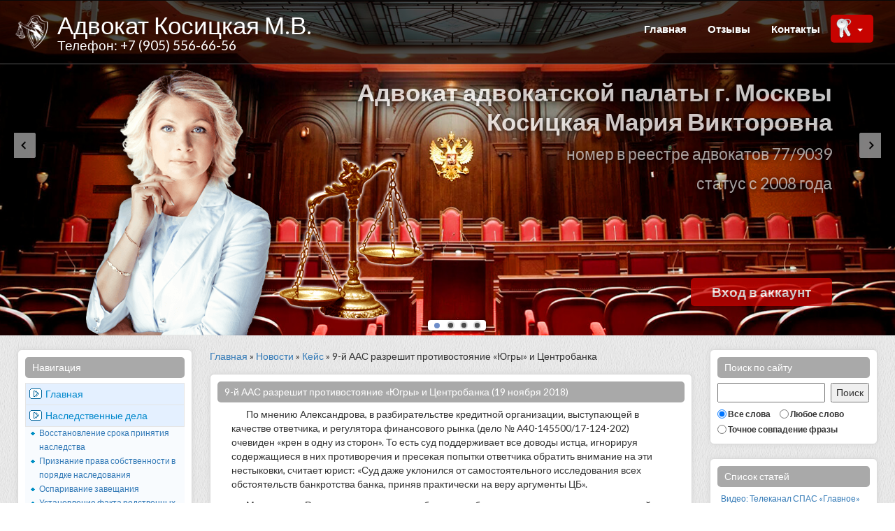

--- FILE ---
content_type: text/html; charset=UTF-8
request_url: https://advokatesa.ru/news/cat-25/news-2800.html
body_size: 12792
content:
<!DOCTYPE html>
<html>
<head>
	<title>9-й ААС разрешит противостояние «Югры» и Центробанка</title>
	<meta name="description" content="9-й ААС разрешит противостояние «Югры» и Центробанка">
	<meta name="keywords" content="9-й ААС разрешит противостояние «Югры» и Центробанка">
    <meta http-equiv="Content-Type" content="text/html; charset=utf-8" />
	<meta name="yandex-verification" content="318b5f873c0f3d2f" />
	<meta name="google-site-verification" content="nl1Bkny-TlC8cac99oE5h7qozb9K_pscN7icOdslF80" />
	<meta name="viewport" content="width=device-width, initial-scale=1.0" />
    <link href="https://advokatesa.ru/templates/vip-cms/css/bootstrap.min.css" rel="stylesheet" />
    <link rel="stylesheet" href="https://advokatesa.ru/templates/vip-cms/css/compiled/bootstrap-overrides.css" type="text/css" />
    <link rel="stylesheet" type="text/css" href="https://advokatesa.ru/templates/vip-cms/css/compiled/theme.css" />
	<link rel="alternate" type="application/rss+xml" title="Канал статей сайта" href="/rss.xml" />
    <link rel="stylesheet" type="text/css" href="https://advokatesa.ru/templates/vip-cms/css/style.css?v1" />


	<link rel="stylesheet" href="https://advokatesa.ru/templates/vip-cms/css/compiled/mistakes.css?v1" />

	<link rel="stylesheet" type="text/css" href="https://advokatesa.ru/templates/vip-cms/css/fancybox/jquery.fancybox.css?v2" />
    <link href='https://fonts.googleapis.com/css?family=Lato:300,400,700,900,300italic,400italic,700italic,900italic' rel='stylesheet' type='text/css' />
    <link rel="stylesheet" href="https://advokatesa.ru/templates/vip-cms/css/compiled/index.css" type="text/css" media="screen" />
	<link rel="stylesheet" type="text/css" href="https://advokatesa.ru/templates/vip-cms/css/lib/animate.css" media="screen, projection" />
    <!--[if lt IE 9]>
      <script src="http://html5shim.googlecode.com/svn/trunk/html5.js"></script>
    <![endif]-->
    <script src="https://code.jquery.com/jquery-latest.js"></script>
    <script src="https://advokatesa.ru/templates/vip-cms/js/bootstrap.min.js"></script>
    <script src="https://advokatesa.ru/templates/vip-cms/js/jquery.fancybox.js"></script>
	<script>
		var domain_now = 'advokatesa.ru';
		var user_hash = '';
		var w_block_left = '300';
		var w_block_right = '290';
		var m_block_right_l = '300';
		var m_block_right_r = '290';
		var m_block_width = '';
		$(document).ready(function() {
			$(".fancybox").fancybox({
				openEffect	: 'elastic',
				closeEffect	: 'elastic',
			});
		});
	</script>
			<style>
			.flip-clock-wrapper *{-webkit-box-sizing:border-box;-moz-box-sizing:border-box;-ms-box-sizing:border-box;-o-box-sizing:border-box;box-sizing:border-box;-webkit-backface-visibility:hidden;-moz-backface-visibility:hidden;-ms-backface-visibility:hidden;-o-backface-visibility:hidden;backface-visibility:hidden}.flip-clock-wrapper a{cursor:pointer;text-decoration:none;color:#ccc}.flip-clock-wrapper a:hover{color:#fff}.flip-clock-wrapper ul{list-style:none}.flip-clock-wrapper.clearfix:before,.flip-clock-wrapper.clearfix:after{content:" ";display:table}.flip-clock-wrapper.clearfix:after{clear:both}.flip-clock-wrapper.clearfix{*zoom:1}.flip-clock-wrapper{font:normal 11px "Helvetica Neue",Helvetica,sans-serif;-webkit-user-select:none}.flip-clock-meridium{background:none!important;box-shadow:0 0 0!important;font-size:36px!important}.flip-clock-meridium a{color:#313333}.flip-clock-wrapper{text-align:center;position:relative;float:right;right:-50%;}.flip-clock-wrapper:before,.flip-clock-wrapper:after{content:" ";display:table}.flip-clock-wrapper:after{clear:both}.flip-clock-wrapper ul{position:relative;float:left;margin:5px 2px;width:20px;height:30px;font-size:80px;font-weight:700;line-height:27px;border-radius:3px;background:#000}.flip-clock-wrapper ul li{z-index:1;position:absolute;left:0;top:0;width:100%;height:100%;line-height:30px;text-decoration:none!important}.flip-clock-wrapper ul li:first-child{z-index:2}.flip-clock-wrapper ul li a{display:block;height:100%;-webkit-perspective:200px;-moz-perspective:200px;perspective:200px;margin:0!important;overflow:visible!important;cursor:default!important}.flip-clock-wrapper ul li a div{z-index:1;position:absolute;left:0;width:100%;height:50%;font-size:80px;overflow:hidden;outline:1px solid transparent}.flip-clock-wrapper ul li a div .shadow{position:absolute;width:100%;height:100%;z-index:2}.flip-clock-wrapper ul li a div.up{-webkit-transform-origin:50% 100%;-moz-transform-origin:50% 100%;-ms-transform-origin:50% 100%;-o-transform-origin:50% 100%;transform-origin:50% 100%;top:0}.flip-clock-wrapper ul li a div.up:after{content:"";position:absolute;top:44px;left:0;z-index:5;width:100%;height:3px;background-color:#000;background-color:rgba(0,0,0,0.4)}.flip-clock-wrapper ul li a div.down{-webkit-transform-origin:50% 0;-moz-transform-origin:50% 0;-ms-transform-origin:50% 0;-o-transform-origin:50% 0;transform-origin:50% 0;bottom:0;border-bottom-left-radius:3px;border-bottom-right-radius:3px}.flip-clock-wrapper ul li a div div.inn{position:absolute;left:0;z-index:1;width:100%;height:200%;color:#ccc;text-shadow:0 1px 2px #000;text-align:center;background-color:#333;border-radius:3px;font-size:25px}.flip-clock-wrapper ul li a div.up div.inn{top:0}.flip-clock-wrapper ul li a div.down div.inn{bottom:0}.flip-clock-wrapper ul.play li.flip-clock-before{z-index:3}.flip-clock-wrapper .flip{box-shadow:0 1px 1px rgba(0,0,0,0.7)}.flip-clock-wrapper ul.play li.flip-clock-active{-webkit-animation:asd .5s .5s linear both;-moz-animation:asd .5s .5s linear both;animation:asd .5s .5s linear both;z-index:5}.flip-clock-divider{float:left;display:inline-block;position:relative;width:7px;height:38px}.flip-clock-divider:first-child{width:0}.flip-clock-dot{display:block;background:#323434;width:3px;height:3px;position:absolute;border-radius:50%;box-shadow:0 0 5px rgba(0,0,0,0.5);left:2px}.flip-clock-divider .flip-clock-label{position:absolute;top:-10px;color:#000;text-shadow:none}.flip-clock-divider.days .flip-clock-label{right:-36px}.flip-clock-divider.hours .flip-clock-label{right:-40px}.flip-clock-divider.minutes .flip-clock-label{right:-41px}.flip-clock-divider.seconds .flip-clock-label{right:-40px}.flip-clock-dot.top{top:12px}.flip-clock-dot.bottom{bottom:12px}@-webkit-keyframes asd{0%{z-index:2}20%{z-index:4}100%{z-index:4}}@-moz-keyframes asd{0%{z-index:2}20%{z-index:4}100%{z-index:4}}@-o-keyframes asd{0%{z-index:2}20%{z-index:4}100%{z-index:4}}@keyframes asd{0%{z-index:2}20%{z-index:4}100%{z-index:4}}.flip-clock-wrapper ul.play li.flip-clock-active .down{z-index:2;-webkit-animation:turn .5s .5s linear both;-moz-animation:turn .5s .5s linear both;animation:turn .5s .5s linear both}@-webkit-keyframes turn{0%{-webkit-transform:rotateX(90deg)}100%{-webkit-transform:rotateX(0deg)}}@-moz-keyframes turn{0%{-moz-transform:rotateX(90deg)}100%{-moz-transform:rotateX(0deg)}}@-o-keyframes turn{0%{-o-transform:rotateX(90deg)}100%{-o-transform:rotateX(0deg)}}@keyframes turn{0%{transform:rotateX(90deg)}100%{transform:rotateX(0deg)}}.flip-clock-wrapper ul.play li.flip-clock-before .up{z-index:2;-webkit-animation:turn2 .5s linear both;-moz-animation:turn2 .5s linear both;animation:turn2 .5s linear both}@-webkit-keyframes turn2{0%{-webkit-transform:rotateX(0deg)}100%{-webkit-transform:rotateX(-90deg)}}@-moz-keyframes turn2{0%{-moz-transform:rotateX(0deg)}100%{-moz-transform:rotateX(-90deg)}}@-o-keyframes turn2{0%{-o-transform:rotateX(0deg)}100%{-o-transform:rotateX(-90deg)}}@keyframes turn2{0%{transform:rotateX(0deg)}100%{transform:rotateX(-90deg)}}.flip-clock-wrapper ul li.flip-clock-active{z-index:3}.flip-clock-wrapper ul.play li.flip-clock-before .up .shadow{background:-moz-linear-gradient(top,rgba(0,0,0,0.1) 0%,black 100%);background:-webkit-gradient(linear,left top,left bottom,color-stop(0%,rgba(0,0,0,0.1)),color-stop(100%,black));background:linear,top,rgba(0,0,0,0.1) 0%,#000 100%;background:-o-linear-gradient(top,rgba(0,0,0,0.1) 0%,black 100%);background:-ms-linear-gradient(top,rgba(0,0,0,0.1) 0%,black 100%);background:linear,to bottom,rgba(0,0,0,0.1) 0%,#000 100%;-webkit-animation:show .5s linear both;-moz-animation:show .5s linear both;animation:show .5s linear both}.flip-clock-wrapper ul.play li.flip-clock-active .up .shadow{background:-moz-linear-gradient(top,rgba(0,0,0,0.1) 0%,black 100%);background:-webkit-gradient(linear,left top,left bottom,color-stop(0%,rgba(0,0,0,0.1)),color-stop(100%,black));background:linear,top,rgba(0,0,0,0.1) 0%,#000 100%;background:-o-linear-gradient(top,rgba(0,0,0,0.1) 0%,black 100%);background:-ms-linear-gradient(top,rgba(0,0,0,0.1) 0%,black 100%);background:linear,to bottom,rgba(0,0,0,0.1) 0%,#000 100%;-webkit-animation:hide .5s .3s linear both;-moz-animation:hide .5s .3s linear both;animation:hide .5s .3s linear both}.flip-clock-wrapper ul.play li.flip-clock-before .down .shadow{background:-moz-linear-gradient(top,black 0%,rgba(0,0,0,0.1) 100%);background:-webkit-gradient(linear,left top,left bottom,color-stop(0%,black),color-stop(100%,rgba(0,0,0,0.1)));background:linear,top,#000 0%,rgba(0,0,0,0.1) 100%;background:-o-linear-gradient(top,black 0%,rgba(0,0,0,0.1) 100%);background:-ms-linear-gradient(top,black 0%,rgba(0,0,0,0.1) 100%);background:linear,to bottom,#000 0%,rgba(0,0,0,0.1) 100%;-webkit-animation:show .5s linear both;-moz-animation:show .5s linear both;animation:show .5s linear both}.flip-clock-wrapper ul.play li.flip-clock-active .down .shadow{background:-moz-linear-gradient(top,black 0%,rgba(0,0,0,0.1) 100%);background:-webkit-gradient(linear,left top,left bottom,color-stop(0%,black),color-stop(100%,rgba(0,0,0,0.1)));background:linear,top,#000 0%,rgba(0,0,0,0.1) 100%;background:-o-linear-gradient(top,black 0%,rgba(0,0,0,0.1) 100%);background:-ms-linear-gradient(top,black 0%,rgba(0,0,0,0.1) 100%);background:linear,to bottom,#000 0%,rgba(0,0,0,0.1) 100%;-webkit-animation:hide .5s .3s linear both;-moz-animation:hide .5s .3s linear both;animation:hide .5s .2s linear both}@-webkit-keyframes show{0%{opacity:0}100%{opacity:1}}@-moz-keyframes show{0%{opacity:0}100%{opacity:1}}@-o-keyframes show{0%{opacity:0}100%{opacity:1}}@keyframes show{0%{opacity:0}100%{opacity:1}}@-webkit-keyframes hide{0%{opacity:1}100%{opacity:0}}@-moz-keyframes hide{0%{opacity:1}100%{opacity:0}}@-o-keyframes hide{0%{opacity:1}100%{opacity:0}}@keyframes hide{0%{opacity:1}100%{opacity:0}}
			.content-timer{margin-bottom:12px;}.digital-timer{float:right;right:50%;position:relative;}.clear-timer{clear:both;}.click-div{position:relative;}.click-div a.hreff {position:absolute;width:100%;height:100%;top:0;left:0;text-decoration:none;z-index:10;background-color:#FFF;opacity:0;filter:alpha(opacity=1);}
		</style>
		<script src="/templates/vip-cms/js/unslider-min.js"></script>
		<script src="/templates/vip-cms/js/flipclock.min.js"></script>
		<script>
			function mysqlTimeStampToDate(timestamp) {
				var regex=/^([0-9]{2,4})-([0-1][0-9])-([0-3][0-9]) (?:([0-2][0-9]):([0-5][0-9]):([0-5][0-9]))?$/;
				var parts=timestamp.replace(regex,"$1 $2 $3 $4 $5 $6").split(' ');
				return new Date(parts[0],parts[1]-1,parts[2],parts[3],parts[4],parts[5]);
			}
		</script>
	<script src="//code.jivosite.com/widget.js" data-jv-id="f5lU5ZtBm8" async></script>
</head>
<body class="pull_top" style="background: #ffffff url('/templates/vip-cms/img/bg_site.gif') 0 0 repeat;">
	<div id="container">
		
		    <div class="navbar navbar-inverse navbar-mymark navbar-mycss " role="navigation" style="background-color:rgba(0, 0, 0, 0.7);">
        <div class="container">
            <div class="navbar-header">
				<button type="button" class="navbar-toggle pull-right" data-toggle="collapse" data-target=".navbar-ex1-collapse">
					<span class="sr-only">Toggle navigation</span>
					<span class="icon-bar"></span>
					<span class="icon-bar"></span>
					<span class="icon-bar"></span>
				</button>
                <div id="logo" class="pull-left">
					<a href="/" class="brand">
						
						<div class="sitelogo_d">
							<img src="/uploads/images/logo.png?694af5ee01345">
						</div>
						
						<div class="sitename_d">
							<div class="sitename">Адвокат Косицкая М.В.</div>
							
								<div class="sitetelephone">Телефон: +7 (905) 556-66-56</div>
							
						</div>
					</a>
				</div>
            </div>
            <div class="collapse navbar-collapse navbar-ex1-collapse" role="navigation">
                <ul class="nav navbar-nav navbar-right">
					
	<li><a  href="/">Главная</a></li>

	<li><a  href="/commentslist.html">Отзывы</a></li>

	<li><a  href="/contacts.html">Контакты</a></li>

					
						
						
							<li class="li-cab"><a href="/profile.html">Личный кабинет</a></li>
							<li class="li-key imgl">
							<a class="lk_link" id="prof-menu-l"  href="#" style="outline:0px;">
								<span>Личный кабинет</span>
								<b class="caret"></b></a>
							</a>
							<form id="auth_form_m" name="f_login" action="/profile.html" method="post" style="display: none;position:absolute">
								<div id="box_login_m">
									<div class="block">
										<form name="login" method="post">
										<div class="form">
											<div>
												<input class="form-control" type="text" name="username" placeholder="Ваш Email" size="20" id="username">
											</div>
											<div>
												<input class="form-control" type="password" name="password" placeholder="Пароль" size="20" id="password">
											</div>
											<div>
												<input class="form-control" type="submit" value="Войти" id="buttonLogin">
												<input type="hidden" value="1" name="nocap">
											</div>
											
											<div class="forgot pass">
												<a href="/remindpass.html">Забыли пароль?</a>
											</div>
										</div>
										</form>
									</div>
								</div>
							</form>
							</li>
						
					
                </ul>
            </div>
        </div>
    </div>
			<div id="pre_noslider" class="nosli"></div>
	<section id="feature_slider" class="lol">
        <article class="slide" id="slider1" style="background: url('https://advokatesa.ru/templates/vip-cms/img/slider/slider_bg_01.jpg') repeat-x top center;">
		    <img class="asset left-540 sp600 t81 z1" src="https://advokatesa.ru/templates/vip-cms/img/slider/slider_1_01.png" />
            <img class="asset left-250 sp900 t215 z2" src="https://advokatesa.ru/templates/vip-cms/img/slider/slider_1_02.png" />
            <div class="info" align="right">
                <h2>Адвокат адвокатской палаты г. Москвы<br>Косицкая Мария Викторовна<br><small>номер в реестре адвокатов 77/9039<br>статус с 2008 года</small></h2><br><br><br>
				<div class="butt-reg-prof">
					
						<a href="/profile.html">Вход в аккаунт</a>
					
					
				</div>
            </div>
        </article>
        <article class="slide" id="slider2" style="background: url('https://advokatesa.ru/templates/vip-cms/img/slider/slider_bg_02.jpg') repeat-x top center;">
		    <img class="asset left-540 sp500 t80 z1" src="https://advokatesa.ru/templates/vip-cms/img/slider/slider_2_01.png" />
            <img class="asset left-325 sp700 t340 z2" src="https://advokatesa.ru/templates/vip-cms/img/slider/slider_2_02.png" />
			<div class="info" align="right">
                <h2>Мы поможем избрать лучшее и наиболее эффективное решение.<br><br>Доверьте решение своих проблем профессионалам!</h2>
            </div>
        </article>
        <article class="slide" id="slider3" style="background: url('https://advokatesa.ru/templates/vip-cms/img/slider/slider_bg_03.jpg') repeat-x top center;">
            <img class="asset left-145 sp500 t110 z2" src="https://advokatesa.ru/templates/vip-cms/img/slider/slider_3_01.png" />
            <img class="asset left80 sp600 t110 z1" src="https://advokatesa.ru/templates/vip-cms/img/slider/slider_3_02.png" />
			<img class="asset left305 sp700 t110 z3" src="https://advokatesa.ru/templates/vip-cms/img/slider/slider_3_03.png" />
            <div class="info" align="left">
                <h2>Квалифицированная юридическая помощь по Москве и Московской области</h2>
            </div>
        </article>
        <article class="slide" id="slider4" style="background: url('https://advokatesa.ru/templates/vip-cms/img/slider/slider_bg_04.jpg') repeat-x top center;">
			<img class="asset left-230 sp900 t80 z1" src="https://advokatesa.ru/templates/vip-cms/img/slider/slider_4_01.png">
		    <img class="asset left-530 sp600 t220 z2" src="https://advokatesa.ru/templates/vip-cms/img/slider/slider_4_02.png" />
            <div class="info" align="right">
                <h2>Более 10 лет накопления уникального опыта оказания юридической помощи гражданам, оказавшимся в трудных ситуациях</h2>
            </div>
        </article>
    </section>
		
		<div id="content_main" >
			<div class="m_left_bl" style="width:300px;">
				

	<div id="left_block" class="l_block">
		<div class="inside_fr1" style="background-color:#ffffff;">
			
				<div class="intitle_fr1">Навигация</div>
			
			<ul id="navigation"><li class="lev1"><a  href="/">Главная</a></li><li class="lev1"><a  href="/nasledstvennye-dela.html">Наследственные дела</a><ul class="lev2"><li><a  href="/nasledstvo.html">Восстановление срока принятия наследства</a></li><li><a  href="/poryadok-nasledovaniya.html">Признание права собственности в порядке наследования</a></li><li><a  href="/zaveschanie.html">Оспаривание завещания</a></li><li><a  href="/rodstvennie-otnosheniya.html">Установление факта родственных отношений</a></li></ul></li><li class="lev1"><a  href="/semeynoe-pravo.html">Семейное право</a><ul class="lev2"><li><a  href="/vzyskanie-alimentov.html">Взыскание алиментов, а также задолженности по алиментам и неустойки</a></li><li><a  href="/razdel.html">Раздел имущества</a></li><li><a  href="/rastorzhenie-braka.html">Расторжение брака</a></li><li><a  href="/rebenok.html">Определения места жительства ребенка и порядка общения с ним</a></li></ul></li><li class="lev1"><a  href="/zhilischnoe-pravo.html">Жилищное право</a><ul class="lev2"><li><a  href="/utrativshie-prava.html">Признание утратившим права пользования</a></li><li><a  href="/zhilie-pomescheniya.html">Вселение и выселение из жилого помещения</a></li><li><a  href="/obzhalovanie-resheniy.html">Обжалование решений департамента городского имущества г.Москвы (снятие с очереди, отказ постановки на очередь)</a></li></ul></li><li class="lev1"><a  href="/grazhdanskoe-pravo.html"> Гражданское право</a><ul class="lev2"><li><a  href="/dolgi.html">Взыскание долга по расписке (договору займа)</a></li><li><a  href="/dtp.html">Возмещение ущерба в результате ДТП</a></li><li><a  href="/pozhar.html">Возмещение ущерба в результате пожара</a></li><li><a  href="/deystviya.html">Возмещение ущерба в результате иных противоправных действий</a></li><li><a  href="/neustoyka.html">Взыскание неустойки</a></li></ul></li><li class="lev1"><a  href="/newslist.html">Новости</a></li><li class="lev1"><a  href="/page/media/media-resursy.html">Медиа</a></li><li class="lev1"><a  href="/contacts.html">Контакты</a></li>
		</div>
	</div>




	<!--noindex-->


	<div id="left_block" class="l_block">
		<div class="inside_fr1" style="background-color:#ffffff;">
			
				<div class="intitle_fr1">Медиапространство:</div>
			
					
		<div class="mslider_694af5ee031dd" style="display:none;">
			<ul>					<li>
						<div class="click-div"><a  rel="nofollow" href="/page/media/spas-liniya.html" class="hreff"></a>
							<div class="content-timer">
<div style="text-align: center;"><img src="https://advokatesa.ru/uploads/images/small/video-15s.png" border="0" title="Телеканал СПАС - Прямая линия жизни" alt="Телеканал СПАС - Прямая линия жизни" /></div> </div>
						</div>
					</li>					<li>
						<div class="click-div"><a  rel="nofollow" href="/page/media/news_efremov.html" class="hreff"></a>
							<div class="content-timer">
<div style="text-align: center;"><img src="https://advokatesa.ru/uploads/images/small/video-14s.png" border="0" title="Новости 1 канала - Обвиняемый в ДТП со смертельным исходом Актер Михаил Ефремов из суда доставлен в больницу." alt="Новости 1 канала - Обвиняемый в ДТП со смертельным исходом Актер Михаил Ефремов из суда доставлен в больницу." /></div> </div>
						</div>
					</li>					<li>
						<div class="click-div"><a  rel="nofollow" href="/page/media/23-goda.html" class="hreff"></a>
							<div class="content-timer">
<div style="text-align: center;"><img src="https://advokatesa.ru/uploads/images/small/video-13s.png" border="0" title="Телеканал СПАС - 23 года тюрьмы Харви Вайнштейну" alt="Телеканал СПАС - 23 года тюрьмы Харви Вайнштейну" /></div></div>
						</div>
					</li>					<li>
						<div class="click-div"><a  rel="nofollow" href="/page/media/spas-satanisty-v-sosedney-kvartire.html" class="hreff"></a>
							<div class="content-timer">
<div style="text-align: center;"><img src="https://advokatesa.ru/uploads/images/small/video-11s.png" border="0" title="Программа До самой сути - Сатанисты в соседней квартире" alt="Программа До самой сути - Сатанисты в соседней квартире" /></div></div>
						</div>
					</li>					<li>
						<div class="click-div"><a  rel="nofollow" href="/page/media/spas-pryamaya-liniya-zhizni.html" class="hreff"></a>
							<div class="content-timer">
<div style="text-align: center;"><img src="https://advokatesa.ru/uploads/images/small/video-12s.png" border="0" title="Телеканал СПАС - Прямая линия жизни" alt="Телеканал СПАС - Прямая линия жизни" /></div></div>
						</div>
					</li>					<li>
						<div class="click-div"><a  rel="nofollow" href="/page/media/video-bez-shtampa-v-pasporte.html" class="hreff"></a>
							<div class="content-timer">
<div style="text-align: center;"><img src="https://advokatesa.ru/uploads/images/small/video-04s.png" border="0" title="Без штампа в паспорте" alt="Без штампа в паспорте" /></div></div>
						</div>
					</li>					<li>
						<div class="click-div"><a  rel="nofollow" href="/page/media/video-programma-dnk-sorok-let-ne-znaet-kto-on.html" class="hreff"></a>
							<div class="content-timer">
<div style="text-align: center;"><img src="https://advokatesa.ru/uploads/images/small/video-06s.png" border="0" title="Программа ДНК - Сорок лет не знает, кто он!" alt="Программа ДНК - Сорок лет не знает, кто он!" /></div></div>
						</div>
					</li>					<li>
						<div class="click-div"><a  rel="nofollow" href="/page/media/video-semyu-s-rebenkom-vyselyaet-iz-kvartiry-organizaciya-mikrozaymov.html" class="hreff"></a>
							<div class="content-timer">
<div style="text-align: center;"><img src="https://advokatesa.ru/uploads/images/small/video-03s.png" border="0" title="Семью с ребенком выселяет из квартиры организация микрозаймов" alt="Семью с ребенком выселяет из квартиры организация микрозаймов" /></div> </div>
						</div>
					</li>					<li>
						<div class="click-div"><a  rel="nofollow" href="/page/media/video-novyy-den-s-alenoy-gorenko.html" class="hreff"></a>
							<div class="content-timer">
<div style="text-align: center;"><img src="https://advokatesa.ru/uploads/images/small/video-05s.png" border="0" title="Новый день с Алёной Горенко" alt="Новый день с Алёной Горенко" /></div></div>
						</div>
					</li>					<li>
						<div class="click-div"><a  rel="nofollow" href="/page/media/video-tok-shou-pryamo-seychas.html" class="hreff"></a>
							<div class="content-timer">
<div style="text-align: center;"><img src="https://advokatesa.ru/uploads/images/small/video-07s.png" border="0" title="Ток шоу «Прямо сейчас»" alt="Ток шоу «Прямо сейчас»" /></div></div>
						</div>
					</li>			</ul>
			<script>
				var clocks_694af5ee031dd = [];
				
				$(function($) {
					var slider = $('.mslider_694af5ee031dd').unslider({
						infinite: true,
						autoplay: true,
						delay: 3000,
						arrows: true,
						nav: true
					});
					if( slider.is('.unslider-horizontal') ) {
						$('.mslider_694af5ee031dd').show();
					}
				});
			</script>
		</div>
		</div>
	</div>




	<!--/noindex-->

			</div>
			<div class="m_right_bl" style="width:290px;">
				

	<div id="right_block" class="r_block">
		<div class="inside_fr1" style="background-color:#ffffff;">
			
				<div class="intitle_fr1">Поиск по сайту</div>
			
				<form action="/search.html" method="post">
		<div>
			<div style="position:relative;margin-right:61px;padding-right:3px;">
				<input type="text" name="find" value="" style="width:100%;height:28px;">
				<input type="submit" class="btn-search" value="Поиск" style="position:absolute;right:-60px;top:0px;height:28px;">
			</div>
			<div style="clear:both;"></div>
			<div style="margin-top: 5px;">
				<span><input type="radio" name="param" value="1" checked id="rad1694af5ee034ae" style="vertical-align:middle;padding:0;margin:0px 2px 0px 0px;"><label for="rad1694af5ee034ae" style="vertical-align:middle;padding:0;margin:0px 10px 0px 0px;"><small>Все слова</small></label></span>
				<span><input type="radio" name="param" value="2" id="rad2694af5ee034ae" style="vertical-align:middle;padding:0;margin:0px 2px 0px 0px;"><label for="rad2694af5ee034ae" style="vertical-align:middle;padding:0;margin:0;"><small>Любое слово</small></label><br></span>
				<span><input type="radio" name="param" value="3" id="rad3694af5ee034ae" style="vertical-align:middle;padding:0;margin:0px 2px 0px 0px;"><label for="rad3694af5ee034ae" style="vertical-align:middle;padding:0;margin:0;"><small>Точное совпадение фразы</small></label></span>
				<input type="hidden" value="1" name="search">
			</div>
		</div>
	</form>
		</div>
	</div>





	<div id="right_block" class="r_block">
		<div class="inside_fr1" style="background-color:#ffffff;">
			
				<div class="intitle_fr1">Список статей</div>
			
			<div class="articles"><ul class="articles">	<li>
		<span></span>	<a class="block_content"  href="/page/media/otobrat-detey.html">Видео: Телеканал СПАС «Главное» Отобрать детей</a>
	</li>	<li>
		<span></span>	<a class="block_content"  href="/page/media/zakon-ob-izyatii-detey.html">Видео: Телеканал СПАС «Закон об изъятии детей» 17 ноября 2020</a>
	</li>	<li>
		<span></span>	<a class="block_content"  href="/page/media/liniya-zhizni-04-11-2020.html">Видео: Телеканал СПАС «Прямая линия жизни» 04 ноября 2020</a>
	</li>	<li>
		<span></span>	<a class="block_content"  href="/page/media/spas-liniya.html">Видео: Телеканал СПАС «Прямая линия жизни» 16 сентября 2020</a>
	</li>	<li>
		<span></span>	<a class="block_content"  href="/page/media/news_efremov.html">Видео: Новости 1 канала - Обвиняемый в ДТП со смертельным исходом Актер Михаил Ефремов из суда доста</a>
	</li>	<li>
		<span></span>	<a class="block_content"  href="/page/media/23-goda.html">Видео: Телеканал СПАС «23 года тюрьмы Харви Вайнштейну»</a>
	</li>	<li>
		<span></span>	<a class="block_content"  href="/page/media/spas-satanisty-v-sosedney-kvartire.html">Видео: Телеканал СПАС «Сатанисты в соседней квартире»</a>
	</li>	<li>
		<span></span>	<a class="block_content"  href="/page/media/spas-pryamaya-liniya-zhizni.html">Видео: Телеканал СПАС «Прямая линия жизни» 30 декабря 2019</a>
	</li>	<li>
		<span></span>	<a class="block_content"  href="/page/media/video-govorim-i-pokazyvaem-travyat-sosedi.html">Видео: «Говорим и показываем» Травят соседи</a>
	</li>	<li>
		<span></span>	<a class="block_content"  href="/page/media/video-govorim-i-pokazyvaem-ot-kogo-rodila-paralizovannaya.html">Видео: «Говорим и показываем» От кого родила парализованная.</a>
	</li>
	</ul>
	<div style="text-align:right;">
		<a  class="block_content" href="/pageslist.html">
			<small>Полный список статей...</small>
		</a>
	</div>
</div>

		</div>
	</div>





	<div id="right_block" class="r_block">
		<div class="inside_fr1" style="background-color:#ffffff;">
			
				<div class="intitle_fr1">Отзывы</div>
			
			
		<div class="articles"><ul class="articles">	<li>
		<div class="block-news-m">
			<div class="block-comments">			<div class="in">
				<div  style="text-align: right;">
					<span class="DD">23</span>&nbsp;<span class="MM">мар</span>&nbsp;<span class="YY">2018</span>
				</div>
				<div class="dates-title" >
					<div class="up-under-title">
						<span class="name-com">
							Серовикова Л.Т.
						</span>
					</div>
					<div class="under-title">
						<div class="category-link">
							Выражаем свою искреннюю благодарность Косицкой Марии ...
						</div>
					</div>
				</div>
			</div>			<div class="in">
				<div  style="text-align: right;">
					<span class="DD">01</span>&nbsp;<span class="MM">фев</span>&nbsp;<span class="YY">2018</span>
				</div>
				<div class="dates-title" >
					<div class="up-under-title">
						<span class="name-com">
							Администрация
						</span>
					</div>
					<div class="under-title">
						<div class="category-link">
							На сайте открылся раздел Отзывов и Предложений.
						</div>
					</div>
				</div>
			</div>			</div>
		</div>
    </li>
		</ul>
		<div style="text-align:right;">
			<a class="block_content"  href="/commentslist.html">
				<small>Посмотреть все отзывы...</small>
			</a>
		</div>
	</div>
	
		</div>
	</div>







	<div id="right_block" class="r_block">
			<div style="text-align: center;"><img src="/templates/vip-cms/img/text_error.png" border=0></div>
	</div>





	<div id="right_block" class="r_block">
			
<div align="center"><a target="_blank" href="https://www.youtube.com/channel/UCglbQ03gISbKk6MCmp-Fg1Q"><img src="/uploads/images/youtube.png" border="0" /></a></div>
	</div>





	<div id="right_block" class="r_block">
			<!-- Yandex.Metrika counter -->
<script type="text/javascript" >
   (function(m,e,t,r,i,k,a){m[i]=m[i]||function(){(m[i].a=m[i].a||[]).push(arguments)};
   m[i].l=1*new Date();k=e.createElement(t),a=e.getElementsByTagName(t)[0],k.async=1,k.src=r,a.parentNode.insertBefore(k,a)})
   (window, document, "script", "https://mc.yandex.ru/metrika/tag.js", "ym");

   ym(53551771, "init", {
        clickmap:true,
        trackLinks:true,
        accurateTrackBounce:true
   });
</script>
<noscript><div><img src="https://mc.yandex.ru/watch/53551771" style="position:absolute; left:-9999px;" alt="" /></div></noscript>
<!-- /Yandex.Metrika counter -->
	</div>


			</div>
			<div id="center_block" style="margin-left:300px;margin-right:290px;">
				<div id="center_block_top" style="display:block;">
					<div id="center_block_top" style="display:block;">
					




















					</div>
					
						<div style="margin-bottom:15px;">
							<a href="https://advokatesa.ru/">Главная</a>&nbsp;»&nbsp;<a href="https://advokatesa.ru/newslist.html">Новости</a>&nbsp;»&nbsp;<a href="https://advokatesa.ru/news/cat-25/">Кейс</a>&nbsp;»&nbsp;9-й ААС разрешит противостояние «Югры» и Центробанка
						</div>
					
					<div id="center_main_content" style="display:block;">
						<div class="main_block_center" style="margin-top:0px;background-color:#ffffff">
							
							<div>	
	
	<div id="content_in">
		<div class="content_title" class="all_blocks">
			9-й ААС разрешит противостояние «Югры» и Центробанка 
			
				(19 ноября 2018)
			
		</div>
		<div class="page_content" style="padding:0px 20px 20px 20px">
			
			
			<p>По мнению Александрова, в разбирательстве кредитной организации, выступающей в качестве ответчика, и регулятора финансового рынка (дело № А40-145500/17-124-202) очевиден «крен в одну из сторон». То есть суд поддерживает все доводы истца, игнорируя содержащиеся в них противоречия и пресекая попытки ответчика обратить внимание на эти нестыковки, считает юрист: «Суд даже уклонился от самостоятельного исследования всех обстоятельств банкротства банка, приняв практически на веру аргументы ЦБ». </p><p>Между тем в России сложилась единообразная арбитражная практика, согласно которой, во-первых, отчетность должника не может исчерпывающе подтверждать его несостоятельность, рассказывает Александров. Во-вторых, суду необходимо самому разобраться в деле, не доверяясь показаниям одной из сторон, добавляет он. Юрист ссылается на позицию Конституционного суда, который определил, что арбитражный суд «может и должен самостоятельно оценить потенциальные возможности банка рассчитаться со своими кредиторами». </p><p>Также партнёр «Монастырский, Зюба, Степанов и партнеры» отдельно указал на то, что суд не учел не только точку зрения КС, но и ВАС, когда избежал исследования всех материалов дела, сославшись на выводы в двух других процессах (№ А40-135650/17 и № А40-164459/17), с иными доказательствами и составом участников. А ведь ВАС ранее определял, что «свойством преюдиции обладают лишь те обстоятельства, которые входили в предмет доказывания по ранее рассмотренному делу», обращает внимание юрист. </p><p>Мнение Александрова поддержал и партнер 
Lidings


	
		
			Lidings
			
				                    
                    Федеральный рэнкинг
					                        
							I
							группа
							Фармацевтика и здравоохранение
						
					                        
							III
							группа
							Антимонопольное право
						
					                        
							III
							группа
							Трудовое и миграционное право
						
					                        
							III
							группа
							Интеллектуальная собственность
						
					                        
							III
							группа
							Банкротство
						
					                        
							IV
							группа
							Арбитражное судопроизводство
						
					                        
							IV
							группа
							Разрешение споров в судах общей юрисдикции
						
					                        
							IV
							группа
							Корпоративное право/Слияния и поглощения
						
																                            
								
									24								
								место
								
									По размеру выручки на юриста								
							
						                            
								
									39								
								место
								
									По размеру выручки								
							
						                            
								
									33								
								место
								
									По количеству юристов								
							
																				                    
                    Федеральный рейтинг
					                        
							I
							группа
							Фармацевтика и здравоохранение
						
					                        
							III
							группа
							Антимонопольное право
						
					                        
							III
							группа
							Трудовое и миграционное право
						
					                        
							III
							группа
							Интеллектуальная собственность
						
					                        
							III
							группа
							Банкротство
						
					                        
							IV
							группа
							Арбитражное судопроизводство
						
					                        
							IV
							группа
							Разрешение споров в судах общей юрисдикции
						
					                        
							IV
							группа
							Корпоративное право/Слияния и поглощения
						
																                            
								
									24								
								место
								
									По размеру выручки на юриста								
							
						                            
								
									39								
								место
								
									По размеру выручки								
							
						                            
								
									33								
								место
								
									По количеству юристов								
							
																							
		
		
			×
		
	


 Александр Попелюк. По мнению эксперта, «если есть противоречия в отчетности и заключения в поддержку мнения участников банка, разумно провести судебную экспертизу на оценку показателей финансовой отчетности». Это необходимо для того, «чтобы проверить доводы Центробанка». </p><p>А вот партнёр 
КА Ковалев, Тугуши и партнеры


	
		
			Ковалев, Тугуши и партнеры
			
				                    
                    Федеральный рэнкинг
					                        
							I
							группа
							Банкротство
						
					                        
							II
							группа
							Страховое право
						
					                        
							II
							группа
							Арбитражное судопроизводство
						
					                        
							II
							группа
							Фармацевтика и здравоохранение
						
					                        
							IV
							группа
							Корпоративное право/Слияния и поглощения
						
																                            
								
									22								
								место
								
									По размеру выручки								
							
						                            
								
									9								
								место
								
									По размеру выручки на юриста								
							
						                            
								
									39								
								место
								
									По количеству юристов								
							
																				                    
                    Федеральный рейтинг
					                        
							I
							группа
							Банкротство
						
					                        
							II
							группа
							Страховое право
						
					                        
							II
							группа
							Арбитражное судопроизводство
						
					                        
							II
							группа
							Фармацевтика и здравоохранение
						
					                        
							IV
							группа
							Корпоративное право/Слияния и поглощения
						
																                            
								
									22								
								место
								
									По размеру выручки								
							
						                            
								
									9								
								место
								
									По размеру выручки на юриста								
							
						                            
								
									39								
								место
								
									По количеству юристов								
							
																							
		
		
			×
		
	


 Сергей Кислов подверг сомнению тезис о том, что арбитражная практика в банкротных делах единообразна. По его наблюдению, «в ряде дел суды считают, что бухгалтерская отчетность свидетельствует о признаках банкротства должника (и знании кредитора о них), а в других – нет». Таким образом, «какую отчетность выбрать в качестве надлежащего доказательств, суд решает из совокупности фактов, имеющихся в его распоряжении». Поэтому при наличии даже 10 отчетностей за один и тот же период суд может принять во внимание только один, посчитав остальные недопустимыми доказательствами, подчеркнул Кислов. </p><p>Как подчеркнул юрист, «в этой части любой подход правилен и неправилен одновременно в зависимости от того, с какой стороны вы на него смотрите». Но, как пессимистично заметил адвокат Павел Хлюстов, «когда ты приходишь в суд против ЦБ или АСВ, необходимо понимать, что против тебя ещё один участник процесса – суд». </p><p>Тем не менее повод для оптимизма у банка есть. В прошлую пятницу стало известно, что на 10 декабря 2018 года назначено заседание суда по пересмотру решения о незаконности отзыва лицензии у банка «Югра» по вновь открывшимся обстоятельствам. Поводом для подачи заявления на пересмотр решения суда стала публикация новых документов на сайте Союза вкладчиков – это заключения ЦБ и приказы временной администрации банка «Югра» о корректировке его бухгалтерской отчетности. </p><!--noindex--><p style="text-align: right;"><i>Информация <a href="https://pravo.ru/" target="_blank" rel="nofollow">ПРАВО.ru</a></i></p><!--/noindex-->
			
				<br /><br /><i>Дата: 19 ноября 2018</i>
			
			
		</div>
	</div>
	
	
		<div style="padding:30px;">
			<script>
				var phone_n = 'Телефон: +7 (905) 556-66-56';
				var date_n = '19 ноября 2018';
				var site_url = 'https://advokatesa.ru/';
				var site_name = 'Адвокат Косицкая Мария Викторовна';
				url_ar = site_url.split('/');
				$(function(){
					$(".print_it").click(function(){
						$('.printSelection').remove();
						$('body').removeClass('printSelected');
						$('body').addClass('printSelected');
						$('<div class="printSelection"></div>').appendTo('body');
						$( "#content_in" ).clone().appendTo( ".printSelection" );
						$('.printSelection > #content_in > .content_title').html('<hr>'+site_name+'<br />\u0421\u0430\u0439\u0442: '+url_ar[2]+' ('+date_n+'), \u0442\u0435\u043b: '+phone_n+'<br /><hr>').removeAttr('style');
						window.print();
						window.setTimeout(function(){
							$('body').removeClass('printSelected');
							$('.printSelection').remove();
						}, 0);
						return false;
					});
				})
			</script>
			<div style="padding:30px;">
				<a class="print_it" href="#">Распечатать</a>
			</div>
		</div>
	
	
	</div>
						</div>
					</div>
					<div id="center_block_bottom" style="display:block;">
					
	<!--noindex-->





	<!--/noindex-->

	<!--noindex-->





	<!--/noindex-->

	<!--noindex-->


	<div class="c_block" style="background-color:#ffffff;">
		
			
<table style="border-collapse:collapse;" align="center">
	<tbody>
		<tr>
			<td style=" background-image: url(https://advokatesa.ru/uploads/images/kositskaya_mariya.png); background-position: right bottom; background-repeat: no-repeat;">                  
				<div><span style="font-weight: bold; font-size: 18pt; color: rgb(166, 0, 18);">Нужна консультация адвоката? Поможем!</span></div>
				<div><span style="font-size: 12pt; font-weight: bold;"></span></div>
				<div>&nbsp;</div>
				<div><span style="font-size: 12pt; font-weight: bold;">Звоните по телефону:<br />
						&nbsp;</span></div>
				<div><span style="font-size: 14pt; font-weight: bold;color:#89000f; text-shadow: -1px 0 1px white, 0 -1px 1px white, 0 1px 1px white, 1px 0 1px white, 0 0 8px white, 0 0 8px white, 0 0 8px white, 2px 2px 3px black;">+7 (905)</span><span style="font-size: 24pt;color:#89000f; text-shadow: -1px 0 1px white, 0 -1px 1px white, 0 1px 1px white, 1px 0 1px white, 0 0 8px white, 0 0 8px white, 0 0 8px white, 2px 2px 3px black;"> 556-66-56 </span><span style="font-weight: bold; background-color: rgb(0, 160, 0); color: rgb(254, 245, 246);">&nbsp;с&nbsp;9:00&nbsp;до&nbsp;20:00&nbsp;</span></div>
				<div><br />
					</div>
				<div><span style="font-weight: bold;">или</span></div>
				<div>&nbsp;</div>
				<table style="border-collapse: collapse; width: 200px;" cellpadding="8">
					<tbody>
						<tr>
							<td style="text-align: center; background-color: rgb(168, 2, 2); height: 27px;"><a rel="nofollow" href="https://advokatesa.ru/contacts.html" style="color: rgb(254, 245, 246); font-weight: bold;">Задайте нам свой вопрос</a></td>
						</tr>
					</tbody>
				</table> Бесплатная консультация *<br />
				</td>
		</tr>
		<tr>
			<td><hr />
				* услуги по подготовке правовых документов в рамках бесплатной юридической консультации не оказываются.</td>
		</tr>      
	</tbody>
</table>
	</div>




	<!--/noindex-->

					</div>
				</div>
			</div>
		</div>
		<div style="clear:both;"></div>
		<div>
			
		</div>
		<div>
			<footer id="footer" >
				<div class="container">
					<div class="row sections footer-line" style="background: #000000 url('/templates/vip-cms/img/bg_footer.gif') 0 0 repeat;">
						<div class="col-sm-8 testimonials">
							<div class="col-sm-6 recent_posts">
							<h3 class="footer_header">
								Новости сайта
							</h3>
												<div class="post">
							<div class="date">
								09 сентября 2022
							</div>
							<a href="/news/cat-15/news-16676.html"  class="title">
								ФАС раскрыла дорожный картель на 1,9 млрд руб.
							</a>
						</div>						<div class="post">
							<div class="date">
								30 сентября 2021
							</div>
							<a href="/news/cat-15/news-16675.html"  class="title">
								Москва считает правовым произволом суд в Дании над российским ученым
							</a>
						</div></div><div class="col-sm-6 recent_posts">
								<h3 class="footer_header empty">
									&nbsp;
								</h3>
													<div class="post">
							<div class="date">
								30 сентября 2021
							</div>
							<a href="/news/cat-29/news-16674.html"  class="title">
								Участники форума АТР обсудили споры по «интеллектуалке»
							</a>
						</div>						<div class="post">
							<div class="date">
								30 сентября 2021
							</div>
							<a href="/news/cat-15/news-16673.html"  class="title">
								Суд решит вопрос об аресте основателя концерна «Тракторные заводы»
							</a>
						</div></div>
						</div>
						<div class="col-sm-4 testimonials">
							<h3 class="footer_header">
								Роберт Лембке
							</h3>
							<div class="wrapper">
								<div class="quote">
									<span>“</span>
									В юридических вопросах следует обращаться не к здравому смыслу, а к юристам.
									<span></span>
								</div>
								<div class="author">
									Косицкая Мария Викторовна - Адвокат адвокатской палаты г. Москвы, номер в реестре адвокатов 77/9039, статус с 2008 года               
								</div>
							</div>
						</div>
					</div>
					<div class="row credits">
						<div class="col-md-12">
							<div class="row copyright">
								<div class="col-md-12">
								   2008-2025 © Адвокат адвокатской палаты г. Москвы Косицкая Мария Викторовна<br>119049 г. Москва, ул. Большая Якиманка, 35 стр. 1<br>Телефон: +7 (905) 556-66-56
								</div>
							</div>
						</div>
					</div>
					<div class="col-md-12" align="right">
					   <a href="https://kalgen.ru" class="make-site" target="_blank"><small>Создание сайтов Студия Kalgen.ru</small></a>
					</div>
				</div>
			</footer>
		</div>
		<div>
			
		</div>
	</div>
	
	<script src="https://advokatesa.ru/templates/vip-cms/js/theme.js?v12a"></script>
	<script src="https://advokatesa.ru/templates/vip-cms/js/jquery.cookie.js"></script>
	<script src="https://advokatesa.ru/templates/vip-cms/js/menu.js?v=1"></script>

	<script type="text/javascript" src="https://advokatesa.ru/templates/vip-cms/js/index-slider.js"></script>



	<script type="text/javascript" src="https://advokatesa.ru/templates/vip-cms/js/mistakes.js?v1"></script>



</body>
</html>

--- FILE ---
content_type: text/css
request_url: https://advokatesa.ru/templates/vip-cms/css/compiled/bootstrap-overrides.css
body_size: 797
content:
@media (min-width: 1200px) {
    .row {
        *zoom: 1;
    }
    .row:before, .row:after {
        display: table;
        line-height: 0;
        content: "";
    }
    .row:after {
        clear: both;
    }
    .container, .navbar-static-top .container, .navbar-fixed-top .container, .navbar-fixed-bottom .container {
        width: 99%;
    }
}
@media (max-width: 991px) {
	.navbar .container .collapse .nav .dropdown .dropdown-menu {
		border-radius: 0px !important;
	}
    .navbar-nav .open .dropdown-menu {
        position: static;
        float: none;
        width: auto;
        margin-top: 0;
        background-color: transparent;
        border: 0;
        box-shadow: none;
    }
    .navbar-nav .open .dropdown-menu > li > a, .navbar-nav .open .dropdown-menu .dropdown-header {
        padding: 5px 15px 5px 25px;
    }
    .navbar-nav .open .dropdown-menu > li > a:hover, .navbar-nav .open .dropdown-menu > li > a:focus {
        background-image: none;
    }
}
@media (min-width: 992px) {
	.nolol {
        padding-top:115px;
    }
    .navbar .collapse {
        display: block !important;
		padding-right: 0px;
    }
}
@media (max-width: 991px) {
    .navbar .navbar-header {
        float: none;
    }
    .navbar .navbar-toggle {
        display: block;
    }
    .navbar .collapse {
        display: none;
    }
    .navbar .navbar-collapse {
        max-height: none;
        overflow-x: visible;
        border-top: 1px solid transparent;
        box-shadow: inset 0 1px 0 rgba(255, 255, 255, 0.1);
        -webkit-overflow-scrolling: touch;
		margin-top: 21px;
    }
    .navbar .navbar-collapse.in {
        overflow-y: auto;
		display: block;
    }
    .navbar ul.navbar-nav {
        padding: 0px 20px;
    }
    .navbar ul.navbar-nav.navbar-right {
        float: left !important;
    }
    .navbar ul.navbar-nav > li {
        float: none;
    }
    .navbar ul.navbar-nav .open .dropdown-menu > li > a {
        color: #999;
        line-height: 25px;
        font-weight: bold;
        padding: 5px 15px 5px 35px;
        font-size: 15px;
    }
    .navbar ul.navbar-nav .open .dropdown-menu > li > a:hover {
        color: #fff;
        background: none;
    }
}
@media (max-width:740px) {
	.showcolls-left {
		width:100%!important;
		float:none!important;;
	}
	.showcolls-right {
		margin-left:0!important;
	}
}

--- FILE ---
content_type: text/css
request_url: https://advokatesa.ru/templates/vip-cms/css/compiled/theme.css
body_size: 3032
content:
html {
	margin: 0;
}
body {
	position: relative;
	-webkit-font-smoothing: antialiased;
	font-family: 'Lato', sans-serif !important;
	padding-top: 107px;
	line-height: 20px;
}
body h1, body h2, body h3, body h4, body h5, body h6, body .h1, body .h2, body .h3, body .h4, body .h5, body .h6 {
    font-family: 'Lato', sans-serif !important;
    font-weight: bold;
    color: inherit;
    text-rendering: optimizelegibility;
}
body h1, body h2, body h3 {
    line-height: 40px;
}
body h1 {
    font-size: 26px;
}
body h2 {
    font-size: 26px;
}
body h3 {
    font-size: 24px;
}
h1, .h1 {
	font-size: 24px;
}
a:hover {
	text-decoration: none;
}
input[type="text"], input[type="password"], input[type="submit"], textarea {
	font-family: 'Lato', Helvetica;
}
body.pull_top {
	padding-top: 0px !important;
}
header {
	background: rgba(0, 0, 0, 0.6) !important;
}
/* Navbar
-------------------------------------------------- */
.navbar {
	padding: 10px 0px 10px 0px;
}
.navbar.navbar-inverse {
    background: rgba(0, 0, 0, 0.4);
    border-bottom: 1px solid #585858;
}
.navbar.navbar-inverse.navbar-static-top {
	background-color: #252528;
}
.navbar.navbar-inverse.navbar-static-top .container {
	margin-top: 0;
	margin-bottom: 0;
}
.navbar.navbar-inverse .nav > li > a, .navbar.navbar-inverse .nav > li > span {
	font-size: 18px;
	font-weight: bold;
	color: #fff;
	text-shadow: 0 1px 0 rgba(0, 0, 0, 0.5);
	opacity: 1;
	filter: alpha(opacity=60);
	-webkit-transition: all .2s linear;
	-moz-transition: all .2s linear;
	transition: all .2s linear;
	padding: 10px 15px 10px;
	text-decoration: none;
}
.navbar.navbar-inverse .nav > li > a:hover, .navbar.navbar-inverse .nav > li > a:active {
	color: #fff;
	opacity: .6;
	filter: alpha(opacity=100);
}
.navbar.navbar-inverse .nav > li.active > a {
	color: #fff;
	opacity: 1;
	filter: alpha(opacity=100);
	background-color: transparent;
}
.navbar.sticky {
    background: rgba(0, 0, 0, 0.8);
    border-bottom: 1px solid #252525;
}
.navbar.sticky .container {
	margin-top: 0px !important;
	margin-bottom: 0px !important;
}
.navbar .container {
    margin-top: 10px;
    margin-bottom: 10px;
	padding-right:40px;
    -webkit-transition: margin .2s ease-in-out;
    -moz-transition: margin .2s ease-in-out;
    transition: margin .2s ease-in-out;
}
.navbar .container .navbar-header .navbar-brand {
	color: #fff;
	text-shadow: 4px 4px 4px rgba(0, 0, 0, 0.25);
	font-size: 25px;
	margin-left: -20px;
	padding: 0px;
}
.navbar .container .collapse .nav .dropdown .caret {
	margin-bottom: 4px;
}
.navbar .container .collapse .nav .dropdown .dropdown-menu {
	background: #252528;
	-webkit-border-radius: 6px;
	-moz-border-radius: 6px;
	border-radius: 6px;
	margin-top: 2px;
}
.navbar .container .collapse .nav .dropdown .dropdown-menu > li > a,
.navbar .container .collapse .nav .dropdown .dropdown-menu > li > span,
.navbar .container .collapse .nav .dropdown .dropdown-menu > li > ul > li > a{
	color: #fff;
}
.navbar .container .collapse .nav .dropdown .dropdown-menu > li{
	color: #fff;
}
.navbar .container .collapse .nav .dropdown .dropdown-menu > li > a:hover,
	.navbar .container .collapse .nav .dropdown .dropdown-menu > li > ul > li > a:hover	{
	background: #08c;
}
#logo {
	min-width:260px;
	height:50px;
}
#logo:after {
	clear:both;
}
#logo img {
	height: 50px;
}
#logo .sitelogo_d {
	float:left;
	margin-right:5px;
}
#logo .sitename_d {
	float:left;
	line-height: 29px;
}
#logo .sitetelephone, #logo .sitename {
color: #fff;
text-shadow: 4px 4px 4px rgba(0, 0, 0, 0.25);
padding: 0px;
}
#logo .sitetelephone  {
font-size: 19px;
}
#logo .sitename {
font-size: 35px;
}
.dropdown-menu>li>span {
    display: block;
    padding: 3px 20px;
    clear: both;
    font-weight: normal;
    line-height: 1.42857143;
    color: #333;
    white-space: nowrap;
}
.section_header {
  width: 100%;
  margin-bottom: 60px;
}
.section_header h3 {
    color: #646464;
    font-weight: 300;
    font-style: italic;
    font-size: 27px;
    border-bottom: 1px solid #b3b3b3;
    padding-bottom: 0px;
    display: inline-block;
    margin: 0;
}
/* Footer
-------------------------------------------------- */
#footer {
  min-height: 260px;
  color: #fff;
  padding-top: 35px;
  margin-top: 25px;
}
 #footer .footer_header {
    color: #c4c4c4;
    font-style: italic;
    font-weight: 300;
    font-size: 25px;
    margin-bottom: 20px;
    margin-left: 15px;
	margin-top: 15px;
	line-height: 25px;
}
#footer .recent_posts {
    margin-left: 0px;
}
#footer .recent_posts .post {
	margin-bottom: 45px;
	width: 93%;
}
#footer .recent_posts .post img {
	float: left;
	margin-right: 20px;
}
#footer .recent_posts .post .date {
	font-weight: bold;
	font-style: italic;
}
#footer .recent_posts .post .title {
	display: block;
	color: #b5b5b6;
	font-size: 14px;
}
#footer .testimonials .wrapper {
    margin: 0 auto;
    width: 82%;
}
#footer .testimonials .footer_header {
    margin-left: 30px;
}
#footer .testimonials .quote {
    color: #bfbfc0;
}
#footer .testimonials .quote span {
	font-size: 32px;
	font-style: italic;
	position: relative;
	top: 5px;
	font-family: Georgia !important;
	float: left;
	margin-right: 8px;
}
#footer .testimonials .author {
    margin-top: 40px;
}
#footer .testimonials .author img {
	float: left;
	margin-right: 15px;
	position: relative;
	top: -6px;
}
#footer .testimonials .name {
    font-size: 13px;
    font-weight: bold;
	color:white;}
#footer .testimonials .info {
    font-style: italic;
    color: #ccc;
}
#footer .make-site {
	color:#4B4B4F;
}
#footer .contact {
    text-align: right;
}
#footer .contact .footer_header {
	text-align: left;
	margin-left: 35px;
}
#footer .contact input[type="text"], #footer .contact textarea {
	border: none;
	background-color: #1f1f21;
	color: #868687;
	padding: 8px 20px;
	border-radius: 3px;
	font-size: 14px;
	font-family: Lato !important;
	width: 95%;
	-webkit-transition: background-color .2s linear;
	-moz-transition: background-color .2s linear;
	margin-bottom: 10px;
}
#footer .contact input[type="text"]:focus, #footer .contact textarea:focus {
	border: none;
	box-shadow: none;
	background-color: #000;
}
#footer .contact input[type="text"]:moz-placeholder, #footer .contact textarea:moz-placeholder {
	color: #868687;
}
#footer .contact input[type="text"]::-webkit-input-placeholder, #footer .contact textarea::-webkit-input-placeholder {
	color: #868687;
}
#footer .contact input[type="text"]:-ms-input-placeholder, #footer .contact textarea:-ms-input-placeholder {
	color: #868687;
}
#footer .contact input[type="submit"] {
	background-color: #3e3e40;
	border: none;
	color: #fff;
	border-radius: 4px;
	padding: 5px 20px;
	font-size: 14px;
	font-weight: bold;
	-webkit-transition: background-color .2s linear;
	-moz-transition: background-color .2s linear;
}
#footer .contact input[type="submit"]:hover {
	background-color: #2190DB;
}
#footer .footer-line {
	padding: 0px 15px 10px;
	box-shadow: 0px 10px 13px 0px rgba(0, 0, 0, 0.67);
	-webkit-box-shadow: 0px 0px 13px 4px rgba(0, 0, 0, 0.67);
	-moz-box-shadow: 0px 10px 13px 0px rgba(0, 0, 0, 0.67);
	-o-box-shadow: 0px 10px 13px 0px rgba(0, 0, 0, 0.67);
    border-bottom: 1px solid #C1C1C1;
    border-top: 1px solid #C1C1C1;
}
#footer .credits {
    padding: 5px 0px 15px 0px;
}
#footer .credits .social {
	margin-top: 30px;
	text-align: center;
}
#footer .credits .social a {
	margin: 10px;
}
#footer .credits .social a span {
	  display: inline-block;
	  width: 33px;
	  height: 33px;
}
#footer .credits .social a span.ico1, #footer .credits .social a span.icoh {
	background-position: 0px 0px;
}
#footer .credits .social a span.ico2, #footer .credits .social a span.ico2h {
	background-position: -37px 0px;
}
#footer .credits .social a span.ico3, #footer .credits .social a span.ico3h {
	background-position: -75px 0px;
}
#footer .credits .social a span.ico4, #footer .credits .social a span.ico4h {
	background-position: -112px -1px;
}
#footer .credits .social a span.ico5, #footer .credits .social a span.ico5h {
	background-position: -151px 0px;
}
#footer .credits .social a span.ico6, #footer .credits .social a span.ico6h {
	background-position: -188px -1px;
}
#footer .credits .social a span.ico7, #footer .credits .social a span.ico7h {
	background-position: -226px 0px;
}
#footer .credits .social a:hover span.socialicons {
	display: none;
}
#footer .credits .social a:hover span.socialicons_h {
	display: inline-block !important;
}
#footer .credits .social span.socialicons_h {
	display: none;
}
#footer .credits .copyright {
	color: #252528;
	font-style: italic;
	text-align: center;
	margin-top: 15px;
}
#footer .credits .socialicons {
	background: url("../../img/socialicons.png") no-repeat;
	width: 265px;
	height: 36px;
}
#footer .credits .socialicons_h {
	background: url("../../img/socialicons_h.png") no-repeat;
	width: 265px;
	height: 36px;
}
#footer .info {
    margin-bottom: 10px;
    margin-left: 0;
}
#footer .info .residence {
	margin-left: 0;
}
#footer .info ul {
	margin: 0;
	padding: 0;
}
#footer .info ul li {
	list-style: none;
	font-size: 16px;
	color: #777E83;
	line-height: 23px;
}
#footer .info ul a {
	color: #777E83;
	-webkit-transition: color .2s;
	-moz-transition: color .2s;
	-ms-transition: color .2s;
	transition: color .2s;
}
#footer .info ul a:hover {
	color: #A9B4BB;
}
#footer .info .touch {
	float: right;
}
#footer .info .touch ul li {
	display: inline-block;
	margin-left: 22px;
}
/* Global
-------------------------------------------------- */
.page_header {
  background-color: #000;
  color: #fff;
  font-size: 23px;
  display: inline-block;
  padding: 0px 18px;
}
.social_icon {
  background: url("../../img/social_icons.png") no-repeat;
  width: 110px;
  height: 18px;
}
.contact_social {
  background: url("../../img/contact_social.png") no-repeat;
  width: 180px;
  height: 34px;
}
/* Responsive
-------------------------------------------------- */
@media (max-width: 991px) {
	body {
		padding-top: 0 !important;
	}
	.navbar.navbar-inverse {
		background: #252528;
	}
}
@media (min-width: 768px) and (max-width: 991px) {
	#logo .sitename {
	font-size: 30px;
	}
	.navbar {
		margin-bottom: 0;
	}
	.navbar.transparent.navbar-fixed-top {
		margin-bottom: -70px;
		position: relative;
		top: 999;
	}
	.navbar.home.navbar-fixed-top {
		margin-bottom: -70px;
		position: relative;
		top: 999;
	}
}
@media (max-width: 767px) {
	.navbar.navbar-inverse .container .navbar-header .navbar-brand {
		margin-left: -5px;
	}
	.navbar .navbar-nav .open .dropdown-menu > li > a {
		line-height: 25px;
		font-weight: bold;
		padding: 5px 15px 5px 35px;
	}
	#logo .sitename {
	font-size: 20px;
	}
	#footer .container {
		padding: 0px 20px;
	}
	#footer .footer_header {
		margin-left: 0;
	}
	#footer .footer_header h3 {
		margin-left: 0;
	}
	#footer .testimonials {
		overflow: hidden;
		margin-bottom: 40px;
	}
	#footer .testimonials .footer_header {
		margin-left: 0;
	}
	#footer .testimonials .wrapper {
		float: left;
		width: 100%;
	}
	#footer .contact {
		margin: 0;
	}
	#footer .contact .footer_header {
		margin-left: 0;
	}
	#footer .contact input[type="text"], #footer .contact textarea {
		float: left;
		width: 100%;
	}
	#footer .info .touch {
		float: none;
	}
	#footer .info .touch ul {
		margin: 15px 0 15px;
	}
	#footer .info .touch ul li {
		margin: 0 30px 0 0;
	}
	#footer .credits {
		margin-top: 20px;
	}
}
.butt-reg-prof {
	padding-top: 50px;
    bottom: 10px;
}

--- FILE ---
content_type: text/css
request_url: https://advokatesa.ru/templates/vip-cms/css/style.css?v1
body_size: 6364
content:
/* Вывод на печать */
@media print {
	.printSelected>* {display: none }
	.printSelected>.printSelection { display: block }
}
.blind {
    padding: 20px 33px;
	background:	url('../img/blind.png') 50% no-repeat;
}
.noblind {
    padding: 20px 33px;
	background:	url('../img/noblind.png') 50% no-repeat;
}
hr {
    margin-top: 6px;
    margin-bottom: 6px;
    border: 0;
    border-top: 1px solid #d9d9d9;
}
.info_block {
	border: 1px solid #BE5252;
    border-radius: 4px;
    padding: 10px;
    background-color: #FFF0F0;
	color: #9D3939;
}
.info_block div.title {
	background-color: #BE5252;
    color: white;
    padding: 1px 5px;
}
.info_block div.text {
    padding: 5px 5px 0px;
}
.dropdown-menu>li>ul>li>a {
    display: block;
    padding: 3px 20px 3px 30px;
    clear: both;
    font-weight: normal;
    line-height: 1.42857143;
    color: #333;
    white-space: nowrap;
}
.dropdown-menu>li>ul {
    padding: 0;
}
.print_it {
    background: url(../img/print.gif) 0px 2px no-repeat;
    padding-left: 18px;
}
/* Отдельно стили для нужных форм VIP-CMS */
#content_main {
	position:relative;
	min-height:300px;
}
.content_title {
	display: block;
	color: white;
	background-color: darkgrey;
	border-radius: 5px;
	padding: 5px 10px;
	margin-bottom: 7px;
}
.badge.badgevip {
	width:16px;
	height:16px;
	background-color:red !important;
	padding:1px 0px 0px 1px;
	margin-left:-19px;
	top:0px;
	position:absolute;
	left:40px;
	font-family:'Lato', sans-serif;
}
.nav-pills>.active>a>.badge {
	color:#fff!important;
}
.l_block, .r_block {
	left:25px;
	margin-bottom:20px;
}
.navbar-fixed-top {
}
.navbar-mycss {
	margin-bottom: -92px;
    border-radius: 0;
    border-left: 0px;
    border-right: 0px;
    z-index: 9999;
}
.page_content p {
	text-indent: 1.5em;
}
.c_block, .l_block .inside_fr1, .r_block .inside_fr1 {
	border-radius: 6px;
	box-shadow: 0 0 7px 0 #d6d6d6;
	padding:10px;
	border: 1px solid #d9d9d9;
}
.c_block {
	margin:20px 0 20px 0;
}
.c_block p {
	text-indent: 1.5em;
}
.c_block.hbot {
	padding: 10px;
    margin: 25px;
}
.c_block.fr2 {
	background-color: darkgrey;
	color: white;
}
.c_block .inside_fr1 {
	display: block;
	color: white;
	background-color: darkgrey;
	border-radius: 5px;
	padding: 5px 10px;
	margin-bottom: 7px;
}
.inside_fr2 .articles, .inside_fr1 .articles {
	color:#337ab7;
}
.inside_fr2 .category-link, .inside_fr1 .category-link {
	color:#000;
}
.l_block .inside_fr2, .r_block .inside_fr2 {
	border-radius: 6px;
	box-shadow: 0 0 7px 0 #d6d6d6;
	padding:10px;
	color: white;
	border: 1px solid #838383;
}
.r_block .inside_fr2 a:link, .r_block .inside_fr2 a:visited, .l_block .inside_fr2 a:link, .l_block .inside_fr2 a:visited {
	color: #08C;
}
.r_block .inside_fr2 a:hover, .l_block .inside_fr2 a:hover {
	color: #08C;
}
.l_block .inside_fr2 a.block_content, .r_block .inside_fr2 a.block_content  {
	color: #FFF;
}
.l_block .inside_fr2 .block-news a.block_content, .r_block .inside_fr2 .block-news a.block_content, .c_block .inside_fr2 .block-news a.block_content {
	color:#337ab7;
}
.l_block .intitle_fr1, .r_block .intitle_fr1, .all_blocks {
	display: block;
	color: white;
	background-color:darkgrey;
	border-radius:5px;
	padding:5px 10px;
	margin-bottom: 7px;
}
.l_block .intitle_fr2, .r_block .intitle_fr2, .c_block .intitle_fr2 {
	display: block;
	color: black;
	background-color:white;
	border-radius:5px;
	padding:5px 10px;
	margin-bottom: 7px;
}
.main_block_center {
	border-radius: 6px;
	box-shadow: 0 0 7px 0 #d6d6d6;
	padding:10px 10px 25px 10px;
	margin-bottom: 25px;
	border: 1px solid #d9d9d9;
}
.show-content {
	padding:30px;
}
.show-print {
	padding-top:10px;
}
.list_review {
	display:block;
	color:white;
	background-color:darkgrey;
	border-radius:5px;
	padding:5px 10px;
	margin-bottom: 7px;
}
.m_left_bl {
	float:left;
	padding:0 25px 0 25px;
}
.m_right_bl {
	float:right;
	padding:0 25px 0 25px;
}
.title_nach {
	text-align:left;
}
.title_nach.next {
	text-align:left;
	margin-top:20px;
}
.table_nach {
    text-align: left;
    margin: 20px 0px;
}
.captcha_rem {
	width:286px;
	height:40px;
}
.space-32 {
	padding-bottom:32px;
}
#box_login {
	box-shadow: 0 0 5px 0 #eeeeee;
	background: white;
	border: 1px solid #DFDFDF;
	border-radius: 5px;
	width: 376px;
	padding: 15px 0 15px;
	margin: 0 auto;
}
#box_login .block, #box_contacts .block {
	margin: 0 auto;
}
#box_login form, #box_contacts form {
	margin: 0;
}
#box_login .div_sec, #box_contacts .div_sec  {
	margin-bottom: 16px;
	text-align: center;
}
#box_login_m .forgot  {
	text-align: right;
	margin-top: 15px;
	margin-bottom: 0px;
}
#box_login_m .regist  {
	float:left;
}
#box_login_m .pass  {
	float:right;
}
#box_login .forgot {
	position: absolute;
	left: 20px;
	font-weight: normal;
}
#box_login .forgot a {
	color:#fff;
}
#box_login .forgot a:hover {
	color:#C9E5FD;
}
#box_login .title_login, #box_contacts .title_login  {
	text-align: right;
	font-weight: bold;
	font-size: 26px;
	height: 55px;
	margin: 25px 8px 15px 0px;
	padding: 14px 0px 0px 0px;
	background: url(../img/keyz.png) 3px -2px no-repeat;
}
#box_login .inside_block_log, #box_contacts .inside_block_log  {
	padding: 0 35px;
}
#box_login .title_login_txt {
	display: block;
	color: white;
	background-color: #187CCC;
	padding: 5px 10px;
	margin-bottom: 2px;
	text-align:center;
	font-weight:bold;
}
#box_login .bottom_login_txt {
	display: block;
	color: white;
	background-color: #187CCC;
	padding: 20px 10px;
	font-weight: bold;
	border-radius: 0px 0px 4px 4px;
	margin: 35px 0 -15px 0;
	position: relative;
	height: 75px;
}
#box_login .bottom_login_txt input[type="submit"] {
	text-transform: uppercase;
	color: #187CCC;
	background: #fff;
	font-size: 15px;
	right: 20px;
	padding: 6px 19px;
	border: 0 none;
	border-radius: 7px;
	-webkit-transition: background linear .2s, box-shadow linear .2s;
	-moz-transition: background linear .2s, box-shadow linear .2s;
	-o-transition: background linear .2s, box-shadow linear .2s;
	transition: background linear .2s, box-shadow linear .2s;
	font-weight: bold;
	width: 120px;
	position: absolute;
	box-shadow: 2px 2px 5px -1px #272727;
}
#box_quick {
	box-shadow: 0 0 5px 0 #eeeeee;
	background: white;
	border: 1px solid #DFDFDF;
	border-radius: 5px;
	width: 376px;
	padding: 15px 0 15px;
	margin: 0 auto;
}
.space-10 {
    padding-bottom: 10px;
}
#box_quick .block, #box_contacts .block {
	margin: 0 auto;
}
#box_quick form, #box_contacts form {
	margin: 0;
}
#box_quick .div_sec, #box_contacts .div_sec  {
	margin-bottom: 16px;
	text-align: center;
}
#box_login_m .forgot  {
	text-align: right;
	margin-top: 15px;
	margin-bottom: 0px;
}
#box_login_m .regist  {
	float:left;
}
#box_login_m .pass  {
	float:right;
}
#box_quick .forgot {
	position: absolute;
	left: 20px;
	font-weight: normal;
}
#box_quick .forgot a {
	color:#fff;
}
#box_quick .forgot a:hover {
	color:#C9E5FD;
}
#box_quick .title_login, #box_contacts .title_login  {
	text-align: right;
	font-weight: bold;
	font-size: 26px;
	height: 55px;
	margin: 25px 8px 15px 0px;
	padding: 14px 0px 0px 0px;
	background: url(../img/keyz.png) 3px -2px no-repeat;
}
#box_quick .inside_block_log, #box_contacts .inside_block_log  {
	padding: 0 35px;
}
#box_quick .title_login_txt {
	display: block;
	color: white;
	background-color: #187CCC;
	padding: 5px 10px;
	margin-bottom: 2px;
	text-align:center;
	font-weight:bold;
}
#box_quick .bottom_login_txt {
	display: block;
	color: white;
	background-color: #187CCC;
	padding: 12px;
	font-weight: bold;
	border-radius: 0px 0px 4px 4px;
	margin: 12px 0 -15px 0;
	position: relative;
	height: 58px;
	text-align:center;
}
#box_quick .bottom_login_txt button {
	text-transform: uppercase;
	color: #187CCC;
	background: #fff;
	font-size: 15px;
	right: 20px;
	padding: 6px 19px;
	border: 0 none;
	border-radius: 7px;
	-webkit-transition: background linear .2s, box-shadow linear .2s;
	-moz-transition: background linear .2s, box-shadow linear .2s;
	-o-transition: background linear .2s, box-shadow linear .2s;
	transition: background linear .2s, box-shadow linear .2s;
	font-weight: bold;
	width: 120px;
	position: absolute;
	box-shadow: 2px 2px 5px -1px #272727;
}
#box_quick .mainresult {
	color:green;
	font-weight:bold;
}
#box_quick .form-control {
	font-weight: initial;
}
#box_contacts {
	box-shadow: 0 0 5px 0 #eeeeee;
	background: white;
	border: 1px solid #DFDFDF;
	border-radius: 5px;
	width: 550px;
	padding: 15px 0 15px;
	margin: 20px auto 0px;
}
#box_contacts .title_login_txt {
	display: block;
	color: white;
	background-color: #187CCC;
	padding: 5px 10px;
	margin-bottom: 2px;
	text-align:center;
	font-weight:bold;
}
#box_contacts .bottom_login_txt {
	display: block;
	color: white;
	background-color: #187CCC;
	padding: 20px 10px;
	font-weight: bold;
	border-radius: 0px 0px 4px 4px;
	margin: 35px 0 -15px 0;
	position: relative;
	height: 75px;
}
#box_contacts .bottom_login_txt input[type="submit"] {
	text-transform: uppercase;
	color: #187CCC;
	background: #fff;
	font-size: 15px;
	right: 20px;
	padding: 6px 19px;
	border: 0 none;
	border-radius: 7px;
	-webkit-transition: background linear .2s, box-shadow linear .2s;
	-moz-transition: background linear .2s, box-shadow linear .2s;
	-o-transition: background linear .2s, box-shadow linear .2s;
	transition: background linear .2s, box-shadow linear .2s;
	font-weight: bold;
	width: 240px;
	position: absolute;
	box-shadow: 2px 2px 5px -1px #272727;
}
#box_contacts_infored {
    padding: 20px;
    color: red;
    border: 1px solid red;
    margin: 0px 35px 15px 35px;
    border-radius: 3px;
}
#box_contacts_info_img {
    padding: 20px;
    margin: 0px 35px 15px 35px;
    border-radius: 3px;
	text-align: center;
}
#box_contacts_infogreen {
    padding: 20px;
    color: #29AF28;
    border: 1px solid #29AF28;
    margin: 0px 35px 15px 35px;
    border-radius: 3px;
	text-align: center;
}
#box_login  .form input[type="text"],
#box_login  .form input[type="password"],
#box_login_m  .form input[type="text"],
#box_login_m  .form input[type="password"],
#box_contacts .form input[type="text"] {
	border-radius: 3px;
	font-size: 16px;
	margin-bottom: 16px;
	height: 37px;
	color: black;
}
#box_login .form input[type="submit"],
#box_login_m .form input[type="submit"],
#box_contacts .form input[type="submit"]{
	text-transform: uppercase;
	color: #fff;
	background: #187CCC;
	font-size: 15px;
	margin: 0 auto;
	display: block;
	padding: 6px 19px;
	border: 0 none;
	border-radius: 3px;
	-webkit-transition: background linear .2s, box-shadow linear .2s;
	-moz-transition: background linear .2s, box-shadow linear .2s;
	-o-transition: background linear .2s, box-shadow linear .2s;
	transition: background linear .2s, box-shadow linear .2s;
	font-weight:bold;
}
#box_login_m .form input[type="submit"] {
	background: #84CBF6;
	font-weight:bold;
}
/* Стиль для формы авторизации в меню - Лчиный кабинет */
#auth_form_m {
	position: absolute;
	width: 305px;
	right:0px;
	margin-top: 11px;
	z-index:9999;
}
#box_login_m {
	box-shadow: 0 0 5px 0 #eeeeee;
	background: white;
	border: 1px solid #DFDFDF;
	border-radius: 5px;
	width: 305px;
	padding: 15px 0 10px;
	overflow:hidden;
}
#box_login_m .block {
	margin: 0 auto;
	width: 83%;
}
#box_login_m .title_login_txt {
	display: block;
	color: white;
	background-color: #187CCC;
	padding: 5px 10px;
	margin-bottom: 15px;
	text-align:center;
	margin-left: -21px;
	margin-right: -20px;
}
#box_login_m .div_sec {
	margin-bottom: 16px;
	text-align: center;
}
/* Стили для профиля */
.result_error {
	display: block;
    color: white;
    background-color: rgb(208, 22, 22);
    position: absolute;
    top: 29px;
    font-size: 11px;
    padding: 0px 7px;
    border-radius: 4px;
    box-shadow: 0px 0px 1px 2px #FFFFFF;
}
.result_success {
	display: block;
    color: white;
    background-color: rgb(96, 185, 26);
    position: absolute;
    top: 30px;
    font-size: 13px;
    padding: 0px 7px;
    border-radius: 4px;
    box-shadow: 0px 0px 1px 2px #FFFFFF;
}
#profile .form_content {
	margin: 20px 10px;
}
#profile .form {
	margin: 0;
	overflow:hidden;
}
#profile .form .row-col {
	padding-left: 0;
}
#profile .form .box,
#profile .submit {
	margin: 0;
}
#profile .form .box input[type="text"],
#profile .form .box input[type="password"] {
	padding-left: 39px;
	margin-bottom: 10px;
	color: black;
	height: 39px;
	border-radius: 3px;
}
#profile .form .box input.valsnew {
	padding:0px 0px 0px 5px;
	margin: 0px 0px 5px 0px;
	height:27px;
	width:130px;
}
#profile .form .box input#newnvalue {
	padding-left: 3px;
	height: 26px;
}
#profile .form .box input.fio {
	background: url("../img/formfio.png") white no-repeat 5px;
	width:49.7%;
	display: inline;
}
#profile .form .box input.address {
	background: url("../img/formaddress.png") white no-repeat 5px;
	width:49.7%;
	display: inline;
}
#profile .form .box input.fname {
	background: url("../img/formfname.png") white no-repeat 5px;
	width:33%;
	display: inline;
}
#profile .form .box input.mname {
	background: url("../img/formmname.png") white no-repeat 5px;
	width:33%;
	display: inline;
}
#profile .form .box input.lname {
	background: url("../img/formlname.png") white no-repeat 5px;
	width:33%;
	display: inline;
}
#profile .form .box input.mail {
	background: url("../img/formmail.png") white no-repeat 5px;
	width:33%;
	display: inline;
}
#profile .form .box input.phone {
	background: url("../img/formphone.png") white no-repeat 5px;
	width:33%;
	display: inline;
}
#profile .form .box input.icq {
	background: url("../img/formskype.png") white no-repeat 5px;
	width:33%;
	display: inline;
}
#profile .form .box input.oldpass {
	background: url("../img/formoldpass.png") white no-repeat 5px;
}
#profile .form .box input.newpass {
	background: url("../img/formnewpass.png") white no-repeat 5px;
}
#profile .form .box textarea {
	padding: 11px;
	margin: 0;
	border-radius: 3px;
	height: 125px;
}
#profile .form .box div.year-counter {
	position:relative;
}
.yearcount_w {
    display: none;
    position: absolute;
    top: 5px;
    left: -180px;
    z-index: 9999;
    width: 225px;
    padding: 8px 12px;
    text-align: left;
    font-size: 12px;
    line-height: 16px;
    color: #000;
    box-shadow: 0 1px 3px #C4C4C4;
    border: 1px solid #BE9720;
    background-color: #FFF2BC;
    border-radius: 5px;
    padding: 5px 10px 5px 10px;
    overflow-x: auto;
    color: #785C09;
}
#profile .form .box .box_in {
	margin-bottom: 25px;
}
#profile .submit {
	padding-top: 20px;
}
#profile .submit  input[type="submit"],
#profile .title_above {
	text-transform: uppercase;
	color: #fff;
	background: #187CCC;
	font-size: 15px;
	padding: 4px 12px;
	border: 0 none;
	border-radius: 3px;
	-webkit-transition: background linear .2s, box-shadow linear .2s;
	-moz-transition: background linear .2s, box-shadow linear .2s;
	-o-transition: background linear .2s, box-shadow linear .2s;
	transition: background linear .2s, box-shadow linear .2s;
	margin-bottom: 10px;
}
#profile .tit_pas {
	cursor: pointer;
	background: #84CBF6;
	width: 305px;
}
#profile .dop_info {
	padding: 6px 19px;
}
#profile .dop_info_b {
	padding: 6px 6px;
	width:50%;
	float:left;
}
#profile .dop_info span {
	font-weight: bold;
}
#profile .hidp,
#profile .hidee {
	display:none;
}
#profile .dop_info_b .left_block {
	left: 25px;
	margin-bottom: 20px;
}
#profile .dop_info_b .left_block_in {
	border-radius: 6px;
	box-shadow: 0 1px 3px 1px #d6d6d6;
	padding:10px;
	color: white;
	position:relative;
}
#profile .dop_info_b .left_block_in .lb_in_tit {
	display: block;
	color: black;
	background-color: white;
	border-radius: 5px;
	padding: 5px 10px;
	margin-bottom: 7px;
}
#profile  .dop_info_b .left_block_in .lb_in_tit span {
    padding: 31px 40px;
    position: absolute;
    right: 14px;
    top: 5px;
    z-index: 1000;
}
#profile .clear_in {
	clear:both;
}
#profile .table_kvitok th {
	width:130px;
	text-align:center;
}
#profile .table_kvitok tr td {
	padding:5px;
	border:1px solid #E7E7E7;
}
/* Стиль для меню навигации */
#navigation, #navigation ul,
#navigation_j, #navigation_j ul,
ul.articles {
    list-style: none outside none;
    margin: 0;
    padding: 0;
}
#navigation > li > a,
#navigation > li > span {
	display: block;
	padding: 5px 0px 5px 28px;
	margin-bottom: -1px;
	color: #0088CC;
	text-decoration: none;
	border: 1px solid #E5E5E5;
	background: #e4f0ff url(../img/navmenu_1_off.gif) no-repeat 5px 7px;
	font-size: 14px;
	position: relative;
}
#navigation_j > li > a,
#navigation_j > li > span {
	display: block;
	padding: 5px 0px 5px 28px;
	margin-bottom: -1px;
	color: #0088CC;
	text-decoration: none;
	border: 1px solid #E5E5E5;
	background: rgba(228, 240, 255, 0.6);
	font-size: 14px;
	position: relative;
}
#navigation_j span.item,
#navigation span.item {
	background: #e4f0ff url(../img/plus_menu.gif) 5px 6px no-repeat;
}
#navigation_j > li > a .corner,
#navigation_j > li > span .corner {
	width: 200px;
	height: 18px;
	position: absolute;
	left: 5px;
	bottom: 6px;
	cursor:pointer;
		top:7px;
}
#navigation_j > li > a .expanded,
#navigation_j > li > span .expanded {
	background: url(../img/corner_up.gif) 0px 0px no-repeat;
}
#navigation_j > li > a .collapsed,
#navigation_j > li > span .collapsed {
	background: url(../img/corner.gif) 0px 0px no-repeat;
}
#navigation li.lev1 > a:hover {
	background: #e4f0ff url(../img/navmenu_1_on.gif) no-repeat 5px 7px;
	color:#2a6496;
}
#navigation li.lev1 ul.lev2 li,
#navigation_j li.lev1 ul.lev2 li {
	font-size:12px;
	background: rgba(243, 248, 254, 0.6) url(../img/navmenu_2_on.gif) no-repeat 5px 2px;
	padding-left: 20px;
}
#navigation li.lev1 ul.lev2 li:hover,
#navigation_j li.lev1 ul.lev2 li:hover {
	background: #fff  url(../img/navmenu_2_off.gif) no-repeat 5px 2px;
}
#navigation li.lev1 ul.lev2 li ul.lev3 > li,
#navigation_j li.lev1 ul.lev2 li ul.lev3 > li {
	font-size: 11px;
	background: #FDFDFD url(../img/navmenu_3_on.gif) no-repeat 25px 2px;
	padding-left: 38px;
	margin-left: -30px;
}
#navigation li.lev1 ul.lev2 li ul.lev3 > li a,
#navigation_j li.lev1 ul.lev2 li ul.lev3 > li a {
	color:#333333;
}
#navigation li.lev1 ul.lev2 li ul.lev3 > li a:hover,
#navigation_j li.lev1 ul.lev2 li ul.lev3 > li a:hover {
	color:#23527c;
}
#navigation li.lev1 ul.lev2 li ul.lev3 li:hover,
#navigation_j li.lev1 ul.lev2 li ul.lev3 li:hover {
	background: #FDFDFD  url(../img/navmenu_3_off.gif) no-repeat 27px 2px;
}
#navigation_j .ispace {
	padding-left: 28px;
}
#navigation_j .active {
	font-weight: bold;
}
div.articles {
	overflow: hidden;
}
ul.articles li {
	font-size:12px;
	padding: 0px 5px 0px 5px;
}
a.block_content {
	display:block;
}
.block-news, .block-comments {
	position: relative;
	display: block;
	background-color: #F3F8FE;
	padding: 5px 5px 2px 5px;
	border-radius: 3px;
	-moz-border-radius: 3px;
	-webkit-border-radius: 3px;
	-khtml-border-radius: 3px;
	margin: 0 0 15px 0;
	box-shadow: 0px 5px 5px -3px rgba(182, 200, 223, 0.7);
	-moz-box-shadow: 0px 5px 5px -3px rgba(182, 200, 223, 0.7);
	-webkit-box-shadow: 0px 5px 5px -3px rgba(182, 200, 223, 0.7);
	-khtml-box-shadow: 0px 5px 5px -3px rgba(182, 200, 223, 0.7);
	border-bottom: 1px dotted #428BD3;
}
.block-comments div.in {
    border-bottom: 1px dotted #C6DDF4;
    margin-bottom: 5px;
    padding-bottom: 5px;
}
.block-news {
	min-height: 75px;
}
.block-news .dates-title h2 {
	font-size:14px;
	margin: 0;
	padding: 0;
	line-height: 20px;
}
.block-comments .dates-title span.name-com {
	font-size:14px;
	margin: 0;
	padding: 0;
	font-weight: bold;
}
.block-news .dates {
	padding: 0 4px 0px 0px;
	background: url(../img/calend-bg.gif) 1px 0 no-repeat;
	float: left;
	width: 52px;
	height: 65px;
	text-align: center;
	border-right: 1px dotted #D7E3EF;
}
.block-news .dates-title {
	padding-left: 3px;
}
.block-news .dates span.MM,
.block-news .dates span.DD, .block-news .dates span.YY {
	font: 11px Arial, Helvetica, sans-serif;
	display: block;
	height: 16px;
	color: #ffffff;
	padding-top: 5px;
}
.block-news .dates span.MM {
	padding-top: 5px;
}
.block-news .dates span.DD{
	font: 22px/100% Arial, Helvetica, sans-serif;
	color: #666666;
}
.block-news .dates span.YY {
	color: #666666;
	padding-top: 11px;
}
/* Блок Расширенного Поиска */
.search-blk {
	margin: 15px 10px 10px 0px;
	width:310px;
	float:left;
	padding:10px;
	border:1px dotted #E5E5E5;
	border-radius:5px;
}
.search-title {
	display: block;
	color: white;
	background-color:darkgrey;
	border-radius:5px;
	padding: 5px 10px;
	margin-bottom: 7px;
}
.search-block-in {
	margin-bottom:20px;
	padding-bottom:20px;
	border-bottom:1px dotted #E5E5E5;
}
.search-form-in {
	margin:0 auto;
	overflow:hidden;
}
.search-cat {
	width:288px;
	height:137px;
	font-size: 85%;
}
.button-search {
	padding-left: 22px;
}
/* Блок Поиска */
ul.search-css {
	margin: 10px 0px 0px 0px;
	padding: 0;
	list-style-type: none;
}
ul.search-css li {
	display: inline;
}
.nolol {
}
#prof-menu.hide-text-img {
	background: #84CBF6 url(../img/user.png) 5px 4px no-repeat;
    padding-left: 32px;
	border-radius: 5px;
}
#prof-menu span.hide-text {
	display:none;
}
.li-key, .li-cab {
	border-radius:5px;
	color:white;
	padding-left:21px;
	background-color:#84CBF6;
}
.li-key.imgl {
	background:#c70300 url(../img/key.png) 5px 5px no-repeat;
}
.navbar-collapse .li-cab {
	display:none;
}
.navbar-collapse .li-mess {
	background-color: #84CBF6;
    border-radius: 5px;
    color: white;
    padding: 10px;
    margin-right: 5px;
}
.navbar-collapse .li-drop {
	background-color:#84CBF6;
	border-radius:5px;
	color:white;
}
/* Стиль для слайдера внутри Timer-а */
.unslider {
	overflow:auto;margin:0;
	padding:0;
	position:relative;
}
.unslider-wrap {
	position:relative;
}
.unslider-wrap.unslider-carousel>li {
	float:left;
}
.unslider-vertical>ul {
	height:100%;
}
.unslider-vertical li {
	float:none;
	width:100%;
}
.unslider-fade {
	position:relative;
}
.unslider-fade .unslider-wrap li {
	position:absolute;
	left:0;
	top:0;
	right:0;
	z-index:8;
}
.unslider-fade .unslider-wrap li.unslider-active {
	z-index:10;
}
.unslider li,.unslider ol,.unslider ul {
	list-style:none;
	margin:0;
	padding:0;
	border:none;
}
.unslider-arrow {
	position:absolute;
	left:20px;
	z-index:2;
	cursor:pointer;
}
.unslider-arrow {
    display: block;
    width: 32px;
    height: 32px;
    bottom: 5px;
    right: 40px;
    left: auto;
    margin-top: -16px;
    overflow: hidden;
    background: rgba(0,0,0,.2) no-repeat 50% 50%;
    background-image: url('[data-uri]');
    background-size: 7px 11px;
    border-radius: 32px;
    text-indent: -999em;
    opacity: .6;
    transition: opacity .2s;
}
.unslider-arrow.next {
	left:auto;
	right:0px;
	bottom:0px;
}
.unslider-arrow.prev {
	left: 0px;
	bottom:0px;
	right: auto;
	-ms-transform: rotate(-180deg);
	transform: rotate(-180deg);
}
.unslider-nav  {
	 margin-top:10px;
}
.unslider-nav ol  {
	list-style: none;
	text-align: center;
}
.unslider-nav ol li  {
	display: inline-block;
	 width: 9px;
	 height: 9px;
	 margin: 0 4px;
	 background: transparent;
	 border-radius: 5px;
	 overflow: hidden;
	 text-indent: -999em;
	 border: 2px solid #a9a9a9;
	 cursor: pointer;
}
.unslider-nav ol li.unslider-active {
	 background: #9e9e9e;
	 cursor: default;
}
.border-red {
	border: 1px solid red;
}
.all_blocks {
	display: block;
	color: white;
	background-color:darkgrey;
	border-radius:5px;
	padding: 5px 10px;
	margin-bottom: 7px;
}
/* Error 404 + Поиск */
.errSearch {
	width:385px;
	margin:0 auto;
	text-align:center;
}
.errSearch .inputs {
	position:relative;
	margin-right:61px;
	padding-right:3px;
}
.errSearch .radios {
	margin-top: 5px;
}
.errSearch .radios span {
	float: left;
}
.errSearch .radios span input {
	vertical-align:middle;
	padding:0;
	margin:0px 2px 0px 0px;
}
.errSearch .radios span label {
	vertical-align:middle;
	padding:0;
	margin:0px 10px 0px 0px;
}
.showcolls-left {
	width:50%;
	float:left;
}
.showcolls-right {
	margin-left:50%;
}

--- FILE ---
content_type: text/css
request_url: https://advokatesa.ru/templates/vip-cms/css/compiled/mistakes.css?v1
body_size: 3373
content:
.mst-ph-circle, .mst-phone {
    background-color: transparent
}
.mst-ph-circle, .mst-ph-circle-fill {
    -webkit-border-radius: 100%;
    -webkit-transform-origin: 50% 50%;
    -ms-transform-origin: 50% 50%
}
.mst-phone {
    position: fixed;
    visibility: hidden;
    width: 200px;
    height: 200px;
    cursor: pointer;
    z-index: 200000!important;
    -webkit-transition: visibility .5s;
    transition: visibility .5s
}
.mst-phone.mst-show {
    visibility: visible
}
.mst-phone.mst-static {
    opacity: .6
}
.mst-ph-circle {
    width: 160px;
    height: 160px;
    top: 20px;
    left: 20px;
    position: absolute;
    border-radius: 100%;
    border: 2px solid rgba(30, 30, 30, .4);
    opacity: .1;
    -webkit-animation: mst-circle-anim 1.2s infinite ease-in-out;
    animation: mst-circle-anim 1.2s infinite ease-in-out;
    -webkit-transition: all .5s;
    transition: all .5s;
    transform-origin: 50% 50%
}
.mst-phone.mst-static .mst-ph-circle {
    -webkit-animation: mst-circle-anim 2.2s infinite ease-in-out!important;
    animation: mst-circle-anim 2.2s infinite ease-in-out!important
}
.mst-phone.mst-green .mst-ph-circle {
    border-color: #52aff7;
    opacity: .5
}
.mst-ph-circle-fill {
    width: 100px;
    height: 100px;
    top: 50px;
    left: 50px;
    position: absolute;
    background-color: #000;
    border-radius: 100%;
    border: 2px solid transparent;
    opacity: .1;
    -webkit-animation: mst-circle-fill-anim 2.3s infinite ease-in-out;
    animation: mst-circle-fill-anim 2.3s infinite ease-in-out;
    -webkit-transition: all .5s;
    transition: all .5s;
    transform-origin: 50% 50%
}
.mst-phone.mst-static .mst-ph-circle-fill {
    -webkit-animation: mst-circle-fill-anim 2.3s infinite ease-in-out!important;
    animation: mst-circle-fill-anim 2.3s infinite ease-in-out!important;
    opacity: 0!important
}
.mst-phone.mst-green .mst-ph-circle-fill {
    background-color: rgba(0, 175, 242, .5);
    opacity: .75!important
}
.mst-ph-img-circle {
    width: 60px;
    height: 60px;
    top: 70px;
    left: 70px;
    position: absolute;
    background: url([data-uri]) center center no-repeat rgba(30, 30, 30, .1);
    -webkit-border-radius: 100%;
    border-radius: 100%;
    border: 2px solid transparent;
    opacity: .7;
    -webkit-animation: mst-circle-img-anim 1s infinite ease-in-out;
    animation: mst-circle-img-anim 1s infinite ease-in-out;
    -webkit-transform-origin: 50% 50%;
    -ms-transform-origin: 50% 50%;
    transform-origin: 50% 50%
}
.mst-phone.mst-static .mst-ph-img-circle {
    -webkit-animation: mst-circle-img-anim 0s infinite ease-in-out!important;
    animation: mst-circle-img-anim 0s infinite ease-in-out!important
}
.mst-phone.mst-green .mst-ph-img-circle {
    background-color: #52aff7
}
.mist_banner-body .mist_banner-h1, .mist_banner-form-row-1, .mist_banner-form-row-2, .mist_banner-form-row-2 span, .mist_banner-form-row-2.thx span {
    text-align: center!important;
    letter-spacing: normal!important
}
.mist_banner {
    width: 400px!important;
    height: 325px!important;
    position: relative!important;
    -webkit-border-radius: 16px!important;
    border-radius: 10px!important;
    top: 100px!important;
    background-color: rgba(255, 255, 255, .85)!important;
    overflow: hidden!important;
    -webkit-transition: .6s ease-out!important;
    transition: .6s ease-out!important;
    margin: 0 auto!important;
    z-index: 200001!important
}
.mist_banner-line-wrapper .mist_banner-pr-line-left-wrapper, .mist_banner * {
    font-family: "Open Sans", sans-serif!important;
    color: #333!important;
    font-weight: 100!important;
    letter-spacing: normal!important
}
.mist_banner-line-wrapper .mist_banner-pr-line-left, .mist_banner-body {
    width: 100%!important;
    height: 100%!important;
    position: relative!important;
    margin: 0 auto!important
}
.mist_banner-body .mist_banner-h1 {
    font-size: 20px!important;
    line-height: 27px!important;
    height: auto!important;
	margin-top: 100px;
}
.mist_banner-body .mist_banner-h1 span {
    font-size: 17px!important;
    line-height: 24px!important;
    height: auto!important
}
.mist_banner-button {
    width: 158px!important;
    height: 33px!important;
    font-size: 14px!important;
    -webkit-border-radius: 4px!important;
    border-radius: 4px!important;
    border: 1px solid #333!important;
    color: #fff!important;
    line-height: 30px!important;
    cursor: pointer!important;
    margin: 20px auto!important;
    -webkit-transition: .25s ease-out!important;
    transition: .25s ease-out!important;
    -webkit-box-shadow: none!important;
    box-shadow: none!important;
    padding: 0!important;
    background: #333!important;
    letter-spacing: normal!important;
    text-indent: 0;
    text-transform: inherit!important;
    position: static
}
.mist_banner-button:hover {
    background-color: #52aff7!important;
    border-color: #52aff7!important
}
.mist_banner-exit {
    -webkit-border-radius: 2px!important;
    border-radius: 2px!important;
    position: absolute!important;
    right: 25px!important;
    top: 23px!important;
    height: 15px!important;
    width: 15px!important;
    background: url([data-uri]) center center no-repeat!important;
    opacity: .3!important;
    cursor: pointer!important;
    -webkit-transition: .3s ease-out!important;
    transition: .3s ease-out!important;
	z-index:10000;
}
.mist_banner-form-row-1, .mist_banner-form-row-2, .mist_phone_line {
    position: relative!important;
}
.mist_banner-exit:hover {
    opacity: .7!important
}
.mist_phone_line {
    z-index: 20001!important;
}
.mist_banner-form-row-1 {
    top: 22px!important;
    height: 33px!important;
    width: 100%!important
}
@-webkit-keyframes slidetounlock {
    0% {
        background-position: -720px 0
    }
    100% {
        background-position: 720px 0
    }
}
@keyframes slidetounlock {
    0% {
        background-position: -720px 0
    }
    100% {
        background-position: 720px 0
    }
}
.mist_banner-wrapper, .mist_banner_bg {
    position: fixed!important;
    width: 100%!important;
    top: 0!important;
    left: 0!important;
    right: 0!important
}
.mist_banner-wrapper {
    height: 0!important;
    z-index: 2000000!important;
    overflow: visible!important
}
.mist_banner_bg {
    display: none;
    height: 100%!important;
    background-color: rgba(0, 0, 0, .3)!important;
    z-index: 20000!important
}
.mst-masks input[type="text"] {
    padding-left: 5px;
    padding-right: 5px;
    margin-bottom: 10px;
    color: black;
    border-radius: 3px;
 	border: 1px solid #ccc;
    -webkit-box-sizing: border-box;
    -moz-box-sizing: border-box;
    box-sizing: border-box;
    height: 35px;
    position: relative;
    z-index: 0;
    margin: 0;
	width:320px;
}
.mst-masks input[disabled="disabled"] {
	background-color: #ffffff;
}
.mst-masks:before, .mst-clear:before {
    content: " ";
    display: table
}
.mst-masks:after, .mst-clear:after {
    clear: both
}
.mst-masks {
    z-index: 9999;
    position: relative!important;
}
.mst-masks-b {
    margin:5px;
}
.mst-masks .errorin {
	border: 1px solid #cccccc;
    width: 319px;
    margin: 0 auto;
    border-radius: 4px;
    background-color: white;
	min-height: 125px;
	padding:5px;
}
.mst-masks .errorin strong {
	color:red!important;
	font-weight: bold!important
}
.mist_blur {
    -webkit-filter: blur(3px);
    filter: blur(3px);
	filter: url(data:image/svg+xml;utf8,<svg xmlns="https://www.w3.org/2000/svg"><filter id="blur"><feGaussianBlur stdDeviation="3"/></filter></svg>#blur);
}

--- FILE ---
content_type: text/css
request_url: https://advokatesa.ru/templates/vip-cms/css/compiled/index.css
body_size: 4519
content:
/* Main Slider
-------------------------------------------------- */
#feature_slider {
    height: 720px;
    height: 480px;
    background: #262626;
    z-index: 1;
    margin-bottom: 20px;
	position: relative;
}
#feature_slider h1 {
    font-weight: 100;
    color: #ccc;
    font-size: 60px;
    line-height: 66px;
    text-align: center;
    position: absolute;
    top: 180px;
    width: 100%;
}
#feature_slider h1 strong {
    text-transform: uppercase;
    font-size: 14px;
    margin: 0 0 20px;
}
#feature_slider #pagination {
    position: absolute;
    top: 458px;
    z-index: 3;
    margin: 0;
    padding: 4px 3px 3px;
    display: none;
    list-style-type: none;
    background-color: white;
    border-radius: 4px;
    box-shadow: 0px 1px 6px -1px rgba(0, 0, 0, 1);
}
#feature_slider #pagination li {
    text-indent: -99999em;
    float: left;
    padding: 0 6px;
    cursor: pointer;
}
#feature_slider #pagination li a {
    width: 7px;
    height: 7px;
    box-shadow: 0px 0px 1px 2px #ccc;
    background: black;
    border-radius: 10px;
    display: block;
    opacity: .7;
    -webkit-transition: opacity .1s linear;
    -moz-transition: opacity .1s linear;
    transition: opacity .1s linear;
}
#feature_slider #pagination li.active a {
    background: #2e5cb1;
    box-shadow: none;
    width: 8px;
    height: 8px;
}
#feature_slider #pagination li:hover a {
    opacity: 1;
}
#feature_slider .slide {
    width: 100%;
    height: 480px;
    position: absolute;
    display: none;
    overflow: hidden;
    z-index: 1;
    -webkit-background-size: cover !important;
    -moz-background-size: cover !important;
    -o-background-size: cover !important;
    background-size: cover !important;
}
#feature_slider .slide.previous {
    z-index: 1;
}
#feature_slider .slide.active {
    z-index: 2;
}
#feature_slider .slide.hidden {
    display: none;
}
#feature_slider .slide#slider1 .info {
    position: absolute;
    top: 90px;
    right: 7%;
    width: 100%;
    display: none;
    z-index: 10;
}
#feature_slider .slide#slider1 .info h2 {
    color: #fff;
    font-size: 35px;
    font-weight: bolder;
    line-height: 42px;
    text-shadow: 1px 1px 6px #000000, 0 0 1em #000000;
}
#feature_slider .slide#slider1 .info a {
    color: #fff;
    font-weight: bold;
    background-color: #c70300;
    padding: 10px 30px;
    font-size: 19px;
    border-radius: 5px;
    margin-top: 0px;
    display: inline-block;
    -webkit-transition: opacity .1s linear;
    -moz-transition: opacity .1s linear;
    transition: opacity .1s linear;
}
#feature_slider .slide#slider2 .info {
    position: absolute;
    top: 110px;
    right: 5%;
    width: 40%;
}
#feature_slider .slide#slider2 .info h2 {
    color: #fff;
    font-size: 35px;
    font-weight: bolder;
    text-shadow: 1px -1px 8px #000000;
}
#feature_slider .slide#slider3 .info {
    position: absolute;
    top: 150px;
    left: 5%;
    width: 35%;
}
#feature_slider .slide#slider3 .info h2 {
    color: #fff;
    font-size: 35px;
    font-weight: bolder;
    text-shadow: 1px -1px 8px #000000;
    line-height: 57px;
}
#feature_slider .slide#slider4 .info {
    position: absolute;
    top: 110px;
    right: 5%;
    width: 35%;
}
#feature_slider .slide#slider4 .info h2 {
    color: #fff;
    font-size: 35px;
    font-weight: bolder;
    text-shadow: 1px -1px 8px #000000;
    line-height: 45px;
}
#feature_slider .slide .info {
    display: none;
    z-index: 10;
}
#feature_slider .slide .info a:hover {
    opacity: .8;
}
#feature_slider .slide .asset.picslide1 {
	top: 110px;
    left: 85px;
	display:block;
}
#feature_slider .slide .asset.picslide2 {
	top:260px;
	left:365px;
	display:block;
}
#feature_slider .slide#slider .info.picslidetxt {
	display:block;
}
#feature_slider .slide.picslide {
	display:block;
}
#feature_slider .slide .asset,
#feature_slider .slide .fade {
    position: absolute;
    display: none;
}
#feature_slider .slide#slider .info {
    position: absolute;
    top: 90px;
    right: 7%;
    width: 100%;
    display: none;
    z-index: 10;
}
#feature_slider .slide#slider .info h2 {
    color: #fff;
    font-size: 35px;
    font-weight: bolder;
    line-height: 45px;
    text-shadow: 0px 0px 14px #002a53;
}
#feature_slider .slide#slider .info a {
    color: #fff;
    font-weight: bold;
    background-color: #002a53;
    padding: 10px 30px;
    font-size: 19px;
    border-radius: 5px;
    margin-top: 0px;
    display: inline-block;
    -webkit-transition: opacity .1s linear;
    -moz-transition: opacity .1s linear;
    transition: opacity .1s linear;
}
#feature_slider #slide-left {
    width: 31px;
    height: 37px;
    display: block;
    position: absolute;
    top: 190px;
    left: 20px;
    background: url(../../img/leftright-arrows.png) no-repeat;
    opacity: .5;
    -webkit-transition: opacity .1s linear;
    -moz-transition: opacity .1s linear;
    transition: opacity .1s linear;
    display: none;
    z-index: 2;
}
#feature_slider #slide-left:hover {
    opacity: 1;
}
#feature_slider #slide-right {
    width: 31px;
    height: 37px;
    display: block;
    position: absolute;
    top: 190px;
    left: auto;
    right: 20px;
    background: url(../../img/leftright-arrows.png) no-repeat;
    background-position: -31px 0;
    opacity: .5;
    -webkit-transition: opacity .1s linear;
    -moz-transition: opacity .1s linear;
    transition: opacity .1s linear;
    display: none;
    z-index: 2;
}
#feature_slider #slide-right:hover {
    opacity: 1;
}
/* Showcase services
-------------------------------------------------- */
#showcase {
    margin-top: 70px;
}
#showcase .container {
}
#showcase .image img {
    box-shadow: 3px 3px 5px 0px #B7B6B7;
}
#showcase .info {
    margin-top: 30px;
}
#showcase .info h4 {
    font-size: 17px;
}
#showcase .info p {
    color: #333333;
    line-height: 21px;
    font-size: 13px;
}
#showcase .features_op1_row .last {
    margin-right: 0;
}
#showcase .features_op1_row .feature .text {
    margin: 32px auto 0;
    width: 87%;
}
#showcase .features_op1_row .feature .text h6 {
    margin: 0 0 14px 0;
    font-size: 20px;
}
#showcase .features_op1_row .feature .text p {
    margin: 0;
    font-size: 14px;
    line-height: 23px;
}
#showcase .features_op1_row .feature .img_box {
    position: relative;
    border-radius: 5px;
}
#showcase .features_op1_row .feature .img_box img {
    border-radius: 5px;
    max-width: 98%;
    margin: 0 auto;
    display: block;
}
#showcase .features_op1_row .feature .img_box span.circle {
    background: rgba(17, 137, 217, 0.8);
    width: 48px;
    height: 48px;
    display: none;
    text-align: center;
    position: absolute;
    top: 36%;
    left: 42%;
    border-radius: 100%;
}
#showcase .features_op1_row .feature .img_box span.circle span.plus {
    display: inline-block;
    font-weight: bold;
    color: white;
    font-size: 32px;
    margin-top: 13px;
}
#showcase .features_op1_row .feature .img_box:hover span.circle {
    display: block;
}
#showcase .features_op1_row .feature .img_box:hover .img_box {
    box-shadow: 0px 0px 1px 100px black inset;
}
#showcase .features_op1_row .feature .img_box:hover img {
    box-shadow: 1px 1px 6px 0px #888;
    border-radius: 5px;
    opacity: 0.9;
    filter: alpha(opacity=90);
}
/* Features
-------------------------------------------------- */
#features {
    margin-top: 70px;
    margin-bottom: -20px;
}
#features .feature {
    border-bottom: 1px solid #e0e0e0;
    margin-bottom: 65px;
}
#features .feature .info h3 {
    font-size: 21px;
    margin-top: 45px;
}
#features .feature .info h3 img {
    margin-right: 18px;
    position: relative;
    top: -10px;
}
#features .feature .info p {
    margin-top: 15px;
}
/* Pricing charts
-------------------------------------------------- */
#in_pricing {
    margin-top: 30px;
    margin-bottom: 100px;
}
#in_pricing .head h6 {
    font-size: 18px;
    margin: 0;
    color: #8E8E8F;
    font-weight: normal;
}
#in_pricing .charts_wrapp {
    margin-left: -20px;
    margin-bottom: 40px;
}
#in_pricing .charts_wrapp .plan {
    border-radius: 6px;
    box-shadow: 0 1px 3px 1px #d6d6d6;
    background-color: #fff;
    width: 95%;
    position: relative;
}
#in_pricing .charts_wrapp .plan .wrapper {
    padding: 33px 30px 26px 30px;
}
#in_pricing .plan h3 {
    color: #535353;
    font-weight: normal;
    font-style: italic;
    font-size: 28px;
    margin: 0 0 5px 0;
    line-height: 25px;
}
#in_pricing .plan .price {
    font-size: 17px;
    color: #1189D9;
    margin-top: 16px;
}
#in_pricing .plan .price span.dollar {
    font-size: 32px;
    position: relative;
    top: -6px;
    margin-right: 3px;
}
#in_pricing .plan .price span.qty {
    font-size: 47px;
    margin-right: 4px;
    position: relative;
    top: 2px;
}
#in_pricing .plan .price span.month {
    font-style: italic;
    font-weight: 300;
    font-size: 15px;
}
#in_pricing .plan .features {
    margin-top: 30px;
}
#in_pricing .plan .features p {
    color: #838385;
    margin-bottom: 5px;
    font-size: 14px;
}
#in_pricing .plan a.order {
    background-color: #2190DB;
    text-align: center;
    margin: 25px auto 0;
    width: 48%;
    display: block;
    padding: 3px 0;
    color: #fff;
    font-size: 13px;
    font-weight: bold;
    border-radius: 5px;
    -webkit-transition: all .2s linear;
    -moz-transition: all .2s linear;
}
#in_pricing .plan a.order:hover {
    background: #252528;
}
#in_pricing .pro .plan {
    width: 100%;
    top: -20px;
    box-shadow: 0px 0px 7px 0 #d6d6d6;
    border: 1px solid #d9d9d9;
}
#in_pricing .pro .plan .wrapper {
    padding: 36px 30px 35px 30px;
}
#in_pricing .pro .plan img.ribbon {
    position: absolute;
    top: 0;
    right: 0;
}
#in_pricing .pro .plan a.order {
    margin-top: 35px;
}
#in_pricing .standar .plan {
    float: right;
}
#in_pricing .start {
    width: 100%;
    text-align: center;
}
#in_pricing .start p {
    font-size: 24px;
    display: inline-block;
    color: #5B5B5D;
    font-style: italic;
    line-height: 26px;
    margin: 0 18px 0 0;
}
#in_pricing .start a {
    text-transform: uppercase;
    color: #fff;
    font-weight: bold;
    border-radius: 4px;
    padding: 7px 17px;
    font-size: 17px;
    background: #252528;
    -webkit-transition: all .2s linear;
    -moz-transition: all .2s linear;
}
#in_pricing .start a:hover {
    background: #2190DB;
}
#in_pricing2 .plan a.order:hover {
    background: #252528;
}
/* Call to Action
-------------------------------------------------- */
#call_action {
    margin-top: 50px;
    text-align: center;
}
#call_action p {
    font-size: 24px;
    color: #3F3F3F;
    font-style: italic;
    display: inline-block;
}
#call_action a {
    background-color: #282828;
    color: #fff;
    padding: 9px 17px;
    font-weight: bold;
    border-radius: 4px;
    font-size: 17px;
    margin-left: 20px;
    position: relative;
    top: -5px;
    -webkit-transition: background-color .2s linear;
    -moz-transition: background-color .2s linear;
}
#call_action a:hover {
    background-color: #6776b1;
}
#call_action a:active {
    box-shadow: rgba(255, 255, 255, 0.2) 0 1px 0, inset rgba(0, 0, 0, 0.95) 0 1px 4px;
}
/* Clients
-------------------------------------------------- */
#clients {
    margin-top: 75px;
}
#clients .client .img {
    height: 76px;
    width: 138px;
    cursor: pointer;
    -webkit-transition: box-shadow .1s linear;
    -moz-transition: box-shadow .1s linear;
    transition: box-shadow .1s linear;
}
#clients .client .img:hover {
    cursor: pointer;
    border-radius: 8px;
}
#clients .client .client1 {
    background: url("../../img/client1.png") 0 -75px;
}
#clients .client .client1:hover {
    background-position: 1px 0px;
}
#clients .client .client2 {
    background: url("../../img/client2.png") 0 -75px;
}
#clients .client .client2:hover {
    background-position: -1px 0px;
}
#clients .client .client3 {
    background: url("../../img/client3.png") 0 -76px;
}
#clients .client .client3:hover {
    background-position: 0px 0px;
}
/* Responsive
-------------------------------------------------- */
@media (max-width: 991px) {
    #partner-slider,
    #feature_slider {
        display: none;
    }
	#pre_noslider {
		margin-top:112px;
	}
    #showcase .features_op1_row .feature .img_box span.circle {
        top: 35%;
    }
    #clients .row {
        text-align: center;
    }
    #clients .client {
        text-align: center;
        margin-bottom: 15px;
        display: inline-block;
        margin-right: 10px;
        float: none;
    }
	.navbar ul.navbar-nav > li.li-mess {
		display: none;
	}
	.navbar.navbar-inverse.navbar-bg-main {
		background: #252528;
	}
	.search-blk {
		width:300px;
	}
}
@media (min-width: 768px) {
	.container {
		width: 99%;
	}
    #features .feature .pic-right {
        float: right;
    }
    #features .feature .info-left {
        float: left;
    }
}
@media (max-width: 767px) {
	#footer .footer_header.empty {
		display:none;
	}
    #partner-slider,
    #feature_slider {
        display: none;
    }
    #features .section_header {
        text-align: center;
    }
    #features .feature img {
        margin: 0 auto !important;
        float: none !important;
    }
    #features .feature .info h3 {
        text-align: center;
    }
    #showcase {
        margin-top: 120px;
    }
    #showcase .section_header {
        text-align: center;
    }
    #showcase .features_op1_row .feature {
        margin-bottom: 60px;
    }
    #showcase .features_op1_row .feature .img_box {
        text-align: center;
    }
    #showcase .features_op1_row .feature .img_box span.circle {
        top: 38%;
        left: 45%;
    }
    #showcase .features_op1_row .feature .text h6 {
        text-align: center;
    }
    #showcase .features_op1_row .feature:hover .img_box {
        box-shadow: none;
    }
    #showcase .features_op1_row .last {
        margin-bottom: 0;
    }
    #in_pricing .charts_wrapp {
        margin-left: 0;
    }
    #in_pricing .charts_wrapp .plan {
        margin: 0 auto 30px;
        width: 95%;
    }
    #in_pricing .charts_wrapp .plan .wrapper {
        margin: 0 auto;
        text-align: center;
    }
    #in_pricing .pro .plan {
        top: 0;
        width: 95%;
    }
    #in_pricing .standar .plan {
        float: none;
    }
    #in_pricing .start p {
        margin-bottom: 20px;
    }
    #in_pricing .start a {
        display: block;
        width: 50%;
        margin: 0 auto;
    }
}
@media (max-width: 480px) {
    #showcase .features_op1_row .feature {
        margin-bottom: 60px;
    }
    #showcase .features_op1_row .feature .img_box {
        text-align: center;
    }
    #showcase .features_op1_row .feature .img_box span.circle {
        left: 44%;
    }
    #showcase .features_op1_row .feature .text h6 {
        text-align: left;
    }
    #showcase .features_op1_row .feature:hover .img_box {
        box-shadow: none;
    }
    #showcase .features_op1_row .last {
        margin-bottom: 0;
    }
}
@media (max-width: 740px) {
	#center_block {
		margin-left:25px;
		margin-right:25px;
	}
	.m_left_bl {
		float: none;
	}
	.m_right_bl {
		float: none;
	}
	.pull_top {
	}
	.nolol {
		margin-top:20px;
	}
	#feature_slider .slide#slider1 .info h2 {
		font-size: 25px;
		line-height: 38px;
	}
	.m_left_bl {
		padding: 0 5px 0 5px;
	}
	.m_right_bl {
		padding: 0 5px 0 5px;
	}
	.cbh-phone {
		width:100px;
		height:100px;
	}
	.cbh-indiv {
		bottom:0px;
		right:0px;
	}
	.cbh-ph-img-circle {
		width: 50px;
		height: 50px;
		top: 25px;
		left: 25px;
	}
	.cbh-ph-circle-fill {
		top: 18px;
		left: 18px;
		width: 65px;
		height: 65px;
	}	
	.cbh-ph-circle {
		top: 2px;
		left: 2px;
		width: 95px;
		height: 95px;
	}	

}
@media (max-width: 500px) {
	.nolol {
		margin-top: 3px;
	}
	.navbar.navbar-inverse .container .navbar-header .navbar-brand {
		margin: 0px 0px;
		font-size: 17px;
		height: 44px;
		padding: 0px;
		float: none;
	}
	.navbar.navbar-inverse .container .navbar-header {
		margin: 0;
		padding-left: 3px;
	}
	.navbar.navbar-inverse .container .navbar-header button {
		margin-right: 5px;
	}
	.navbar.navbar-inverse .container {
		padding: 0px 3px;
	}
	.m_left_bl, .m_right_bl {
		padding: 0 5px 0 5px;
	}
	#footer .footer_header.empty {
		display:none;
	}
	.sitelogo_d {
		display:none;
	}
	
}
@media only screen and (max-width: 1133px) {
	#box_contacts {
		width:100%;
		font-size:12px;
	}
}
@media only screen and (min-width: 501px) and (max-width: 767px) {
	.navbar .container {
		padding-right: 15px;
	}
	.navbar.navbar-inverse .container .navbar-header button {
		margin-right: 6px;
	}
	.navbar.navbar-inverse .container .navbar-header {
		padding-left:6px;
	}
}
@media only screen and (min-width: 320px) and (max-width: 340px) {
	#logo .sitename {
		font-size: 18px;
	}
	#logo .sitetelephone {
		font-size: 11px;
	}
}
@media only screen and (min-width: 300px) and (max-width: 319px) {
	#logo {
		min-width:230px;
	}
	#logo .sitename {
		font-size: 18px;
	}
	#logo .sitetelephone {
		font-size: 10px;
	}
}
@media only screen and (min-width: 280px) and (max-width: 299px) {
	#logo {
		min-width:210px;
	}
	#logo .sitename {
		font-size: 18px;
	}
	#logo .sitetelephone {
		font-size: 9px;
	}
}
@media only screen and  (max-width: 279px) {
	#logo {
		min-width: 190px;
		height: 40px;
	}
	#logo img {
		height:35px;
	}
	#logo .sitename {
		font-size: 18px;
	}
	#logo .sitetelephone {
		font-size: 0.575em;
		line-height: 0.720em;
	}
}
@media only screen and (max-width: 500px) {
	.cbh-phone {
		width:100px;
		height:100px;
	}
	.cbh-indiv {
		bottom:0px;
		right:0px;
	}
	.cbh-ph-img-circle {
		width: 50px;
		height: 50px;
		top: 25px;
		left: 25px;
	}
	.cbh-ph-circle-fill {
		top: 18px;
		left: 18px;
		width: 65px;
		height: 65px;
	}	
	.cbh-ph-circle {
		top: 2px;
		left: 2px;
		width: 95px;
		height: 95px;
	}
	#box_login, #box_contacts, #box_quick {
		width:100%;
		font-size:12px;
	}
	#box_login .title_login, #box_contacts .title_login  {
		font-size:18px;
		background: none;
		text-align: center;
		padding: 0;
		height: 23px;
	}
	#box_login .inside_block_log, #box_contacts .inside_block_log  {
		padding: 0 15px;
	}
	#box_login  .form input[type="text"],
	#box_login  .form input[type="password"],
	#box_login_m  .form input[type="text"],
	#box_login_m  .form input[type="password"],
	#box_contacts .form input[type="text"] {
		border-radius: 3px;
		font-size: 14px;
		margin-bottom: 16px;
		height: 30px;
		color: black;
	}
	#box_login .bottom_login_txt {
		margin: 10px 0 -15px 0;
		padding: 5px 10px;
	}
	#box_login .forgot {
		bottom: 3px;
		margin: 0 auto;
		left: initial;
		top: initial;
	}
	#box_login .forgot_b {
		padding-top: 10px;
	}
	#box_login .bottom_login_txt input[type="submit"] {
		right: initial;
		position: relative;
		margin: 0 auto;
	}
	.captcha_rem {
		width: 100%;
		height: initial;
	}
	.space-32 {
		padding-bottom:13px;
	}
	.m_left_bl {
		padding: 0 5px 0 5px;
	}
	.show-content {
		padding:0px;
	}
}
@media only screen and (min-width: 992px) and (max-width: 1273px) {
	.nav.navbar-nav.navbar-right > li > a {
		font-size:12px;
	}
	.container {
		width: 99%;
	}
	#feature_slider .slide#slider1 .info h2 {
		font-size: 25px;
		line-height: 38px;
	}
	#feature_slider .slide#slider1 .info {
		top: 115px;
	}
}
@media only screen and (max-width: 991px) {
	.search-blk {
		width:100%;
	}
	.search-cat {
		width:100%;
	}
}
@media only screen and (min-width: 992px) and (max-width: 1239px) {
	.search-blk {
		width:100%;
	}
	.search-cat {
		width:100%;
	}
}
@media only screen and (min-width: 1274px) and (max-width: 1412px) {
	.nav.navbar-nav.navbar-right > li > a {
		font-size:15px;
	}
	#feature_slider .slide#slider1 .info h2 {
		font-size: 35px;
		line-height: 42px;
	}
	.search-form-in {
		width:645px;
	}
}
@media only screen and (min-width: 1413px) and (max-width: 1920px) {
	.nav.navbar-nav.navbar-right > li > a {
		font-size:18px;
	}
	#feature_slider .slide#slider1 .info h2 {
		font-size: 35px;
	}
	.search-form-in {
		width:645px;
	}
}

--- FILE ---
content_type: text/css
request_url: https://advokatesa.ru/templates/vip-cms/css/lib/animate.css
body_size: 6740
content:
@charset "UTF-8";
.animated {
	-webkit-animation-duration: 1s;
	-moz-animation-duration: 1s;
	-o-animation-duration: 1s;
	animation-duration: 1s;
	-webkit-animation-fill-mode: both;
	-moz-animation-fill-mode: both;
	-o-animation-fill-mode: both;
	animation-fill-mode: both;
}
.animated.hinges {
	-webkit-animation-duration: 2s;
	-moz-animation-duration: 2s;
	-o-animation-duration: 2s;
	animation-duration: 2s;
}
.animated.slow {
	-webkit-animation-duration: 3s;
	-moz-animation-duration: 3s;
	-o-animation-duration: 3s;
	animation-duration: 3s;
}
.animated.snail {
	-webkit-animation-duration: 4s;
	-moz-animation-duration: 4s;
	-o-animation-duration: 4s;
	animation-duration: 4s;
}
@-webkit-keyframes flash {
	0%, 50%, 100% {opacity: 1;}
	25%, 75% {opacity: 0;}
}
@-moz-keyframes flash {
	0%, 50%, 100% {opacity: 1;}
	25%, 75% {opacity: 0;}
}
@-o-keyframes flash {
	0%, 50%, 100% {opacity: 1;}
	25%, 75% {opacity: 0;}
}
@keyframes flash {
	0%, 50%, 100% {opacity: 1;}
	25%, 75% {opacity: 0;}
}
.flash {
	-webkit-animation-name: flash;
	-moz-animation-name: flash;
	-o-animation-name: flash;
	animation-name: flash;
}
@-webkit-keyframes shake {
	0%, 100% {-webkit-transform: translateX(0);}
	10%, 30%, 50%, 70%, 90% {-webkit-transform: translateX(-10px);}
	20%, 40%, 60%, 80% {-webkit-transform: translateX(10px);}
}
@-moz-keyframes shake {
	0%, 100% {-moz-transform: translateX(0);}
	10%, 30%, 50%, 70%, 90% {-moz-transform: translateX(-10px);}
	20%, 40%, 60%, 80% {-moz-transform: translateX(10px);}
}
@-o-keyframes shake {
	0%, 100% {-o-transform: translateX(0);}
	10%, 30%, 50%, 70%, 90% {-o-transform: translateX(-10px);}
	20%, 40%, 60%, 80% {-o-transform: translateX(10px);}
}
@keyframes shake {
	0%, 100% {transform: translateX(0);}
	10%, 30%, 50%, 70%, 90% {transform: translateX(-10px);}
	20%, 40%, 60%, 80% {transform: translateX(10px);}
}
.shake {
	-webkit-animation-name: shake;
	-moz-animation-name: shake;
	-o-animation-name: shake;
	animation-name: shake;
}
@-webkit-keyframes bounce {
	0%, 20%, 50%, 80%, 100% {-webkit-transform: translateY(0);}
	40% {-webkit-transform: translateY(-30px);}
	60% {-webkit-transform: translateY(-15px);}
}
@-moz-keyframes bounce {
	0%, 20%, 50%, 80%, 100% {-moz-transform: translateY(0);}
	40% {-moz-transform: translateY(-30px);}
	60% {-moz-transform: translateY(-15px);}
}
@-o-keyframes bounce {
	0%, 20%, 50%, 80%, 100% {-o-transform: translateY(0);}
	40% {-o-transform: translateY(-30px);}
	60% {-o-transform: translateY(-15px);}
}
@keyframes bounce {
	0%, 20%, 50%, 80%, 100% {transform: translateY(0);}
	40% {transform: translateY(-30px);}
	60% {transform: translateY(-15px);}
}
.bounce {
	-webkit-animation-name: bounce;
	-moz-animation-name: bounce;
	-o-animation-name: bounce;
	animation-name: bounce;
}
@-webkit-keyframes tada {
	0% {-webkit-transform: scale(1);}
	10%, 20% {-webkit-transform: scale(0.9) rotate(-3deg);}
	30%, 50%, 70%, 90% {-webkit-transform: scale(1.1) rotate(3deg);}
	40%, 60%, 80% {-webkit-transform: scale(1.1) rotate(-3deg);}
	100% {-webkit-transform: scale(1) rotate(0);}
}
@-moz-keyframes tada {
	0% {-moz-transform: scale(1);}
	10%, 20% {-moz-transform: scale(0.9) rotate(-3deg);}
	30%, 50%, 70%, 90% {-moz-transform: scale(1.1) rotate(3deg);}
	40%, 60%, 80% {-moz-transform: scale(1.1) rotate(-3deg);}
	100% {-moz-transform: scale(1) rotate(0);}
}
@-o-keyframes tada {
	0% {-o-transform: scale(1);}
	10%, 20% {-o-transform: scale(0.9) rotate(-3deg);}
	30%, 50%, 70%, 90% {-o-transform: scale(1.1) rotate(3deg);}
	40%, 60%, 80% {-o-transform: scale(1.1) rotate(-3deg);}
	100% {-o-transform: scale(1) rotate(0);}
}
@keyframes tada {
	0% {transform: scale(1);}
	10%, 20% {transform: scale(0.9) rotate(-3deg);}
	30%, 50%, 70%, 90% {transform: scale(1.1) rotate(3deg);}
	40%, 60%, 80% {transform: scale(1.1) rotate(-3deg);}
	100% {transform: scale(1) rotate(0);}
}
.tada {
	-webkit-animation-name: tada;
	-moz-animation-name: tada;
	-o-animation-name: tada;
	animation-name: tada;
}
@-webkit-keyframes swing {
	20%, 40%, 60%, 80%, 100% { -webkit-transform-origin: top center; }
	20% { -webkit-transform: rotate(15deg); }
	40% { -webkit-transform: rotate(-10deg); }
	60% { -webkit-transform: rotate(5deg); }
	80% { -webkit-transform: rotate(-5deg); }
    100% { -webkit-transform: rotate(0deg); }
}
@-moz-keyframes swing {
	20% { -moz-transform: rotate(15deg); }
	40% { -moz-transform: rotate(-10deg); }
	60% { -moz-transform: rotate(5deg); }
	80% { -moz-transform: rotate(-5deg); }
    100% { -moz-transform: rotate(0deg); }
}
@-o-keyframes swing {
	20% { -o-transform: rotate(15deg); }
	40% { -o-transform: rotate(-10deg); }
	60% { -o-transform: rotate(5deg); }
	80% { -o-transform: rotate(-5deg); }
    100% { -o-transform: rotate(0deg); }
}
@keyframes swing {
	20% { transform: rotate(15deg); }
	40% { transform: rotate(-10deg); }
	60% { transform: rotate(5deg); }
	80% { transform: rotate(-5deg); }
    100% { transform: rotate(0deg); }
}
.swing {
	-webkit-transform-origin: top center;
	-moz-transform-origin: top center;
	-o-transform-origin: top center;
	transform-origin: top center;
	-webkit-animation-name: swing;
	-moz-animation-name: swing;
	-o-animation-name: swing;
	animation-name: swing;
}
@-webkit-keyframes wobble {
  0% { -webkit-transform: translateX(0%); }
  15% { -webkit-transform: translateX(-25%) rotate(-5deg); }
  30% { -webkit-transform: translateX(20%) rotate(3deg); }
  45% { -webkit-transform: translateX(-15%) rotate(-3deg); }
  60% { -webkit-transform: translateX(10%) rotate(2deg); }
  75% { -webkit-transform: translateX(-5%) rotate(-1deg); }
  100% { -webkit-transform: translateX(0%); }
}
@-moz-keyframes wobble {
  0% { -moz-transform: translateX(0%); }
  15% { -moz-transform: translateX(-25%) rotate(-5deg); }
  30% { -moz-transform: translateX(20%) rotate(3deg); }
  45% { -moz-transform: translateX(-15%) rotate(-3deg); }
  60% { -moz-transform: translateX(10%) rotate(2deg); }
  75% { -moz-transform: translateX(-5%) rotate(-1deg); }
  100% { -moz-transform: translateX(0%); }
}
@-o-keyframes wobble {
  0% { -o-transform: translateX(0%); }
  15% { -o-transform: translateX(-25%) rotate(-5deg); }
  30% { -o-transform: translateX(20%) rotate(3deg); }
  45% { -o-transform: translateX(-15%) rotate(-3deg); }
  60% { -o-transform: translateX(10%) rotate(2deg); }
  75% { -o-transform: translateX(-5%) rotate(-1deg); }
  100% { -o-transform: translateX(0%); }
}
@keyframes wobble {
  0% { transform: translateX(0%); }
  15% { transform: translateX(-25%) rotate(-5deg); }
  30% { transform: translateX(20%) rotate(3deg); }
  45% { transform: translateX(-15%) rotate(-3deg); }
  60% { transform: translateX(10%) rotate(2deg); }
  75% { transform: translateX(-5%) rotate(-1deg); }
  100% { transform: translateX(0%); }
}
.wobble {
	-webkit-animation-name: wobble;
	-moz-animation-name: wobble;
	-o-animation-name: wobble;
	animation-name: wobble;
}
@-webkit-keyframes pulse {
    0% { -webkit-transform: scale(1); }
	50% { -webkit-transform: scale(1.1); }
    100% { -webkit-transform: scale(1); }
}
@-moz-keyframes pulse {
    0% { -moz-transform: scale(1); }
	50% { -moz-transform: scale(1.1); }
    100% { -moz-transform: scale(1); }
}
@-o-keyframes pulse {
    0% { -o-transform: scale(1); }
	50% { -o-transform: scale(1.1); }
    100% { -o-transform: scale(1); }
}
@keyframes pulse {
    0% { transform: scale(1); }
	50% { transform: scale(1.1); }
    100% { transform: scale(1); }
}
.pulse {
	-webkit-animation-name: pulse;
	-moz-animation-name: pulse;
	-o-animation-name: pulse;
	animation-name: pulse;
}
@-webkit-keyframes flip {
	0% {
		-webkit-transform: perspective(400px) rotateY(0); -webkit-animation-timing-function: ease-out;
	}
	40% {
		-webkit-transform: perspective(400px) translateZ(150px) rotateY(170deg); -webkit-animation-timing-function: ease-out;
	}
	50% {
		-webkit-transform: perspective(400px) translateZ(150px) rotateY(190deg) scale(1); -webkit-animation-timing-function: ease-in;
	}
	80% {
		-webkit-transform: perspective(400px) rotateY(360deg) scale(.95); -webkit-animation-timing-function: ease-in;
	}
	100% {
		-webkit-transform: perspective(400px) scale(1); -webkit-animation-timing-function: ease-in;
	}
}
@-moz-keyframes flip {
	0% {
		-moz-transform: perspective(400px) rotateY(0); -moz-animation-timing-function: ease-out;
	}
	40% {
		-moz-transform: perspective(400px) translateZ(150px) rotateY(170deg); -moz-animation-timing-function: ease-out;
	}
	50% {
		-moz-transform: perspective(400px) translateZ(150px) rotateY(190deg) scale(1); -moz-animation-timing-function: ease-in;
	}
	80% {
		-moz-transform: perspective(400px) rotateY(360deg) scale(.95); -moz-animation-timing-function: ease-in;
	}
	100% {
		-moz-transform: perspective(400px) scale(1); -moz-animation-timing-function: ease-in;
	}
}
@-o-keyframes flip {
	0% {
		-o-transform: perspective(400px) rotateY(0); -o-animation-timing-function: ease-out;
	}
	40% {
		-o-transform: perspective(400px) translateZ(150px) rotateY(170deg); -o-animation-timing-function: ease-out;
	}
	50% {
		-o-transform: perspective(400px) translateZ(150px) rotateY(190deg) scale(1); -o-animation-timing-function: ease-in;
	}
	80% {
		-o-transform: perspective(400px) rotateY(360deg) scale(.95); -o-animation-timing-function: ease-in;
	}
	100% {
		-o-transform: perspective(400px) scale(1); -o-animation-timing-function: ease-in;
	}
}
@keyframes flip {
	0% {
		transform: perspective(400px) rotateY(0); animation-timing-function: ease-out;
	}
	40% {
		transform: perspective(400px) translateZ(150px) rotateY(170deg); animation-timing-function: ease-out;
	}
	50% {
		transform: perspective(400px) translateZ(150px) rotateY(190deg) scale(1); animation-timing-function: ease-in;
	}
	80% {
		transform: perspective(400px) rotateY(360deg) scale(.95); animation-timing-function: ease-in;
	}
	100% {
		transform: perspective(400px) scale(1); animation-timing-function: ease-in;
	}
}
.flip {
	-webkit-backface-visibility: visible !important;
	-webkit-animation-name: flip;
	-moz-backface-visibility: visible !important;
	-moz-animation-name: flip;
	-o-backface-visibility: visible !important;
	-o-animation-name: flip;
	backface-visibility: visible !important;
	animation-name: flip;
}
@-webkit-keyframes flipInX {
    0% {
        -webkit-transform: perspective(400px) rotateX(90deg); opacity: 0;
    }
    40% {
        -webkit-transform: perspective(400px) rotateX(-10deg);
    }
    70% {
        -webkit-transform: perspective(400px) rotateX(10deg);
    }
    100% {
        -webkit-transform: perspective(400px) rotateX(0deg); opacity: 1;
    }
}
@-moz-keyframes flipInX {
    0% {
        -moz-transform: perspective(400px) rotateX(90deg); opacity: 0;
    }
    40% {
        -moz-transform: perspective(400px) rotateX(-10deg);
    }
    70% {
        -moz-transform: perspective(400px) rotateX(10deg);
    }
    100% {
        -moz-transform: perspective(400px) rotateX(0deg); opacity: 1;
    }
}
@-o-keyframes flipInX {
    0% {
        -o-transform: perspective(400px) rotateX(90deg); opacity: 0;
    }
    40% {
        -o-transform: perspective(400px) rotateX(-10deg);
    }
    70% {
        -o-transform: perspective(400px) rotateX(10deg);
    }
    100% {
        -o-transform: perspective(400px) rotateX(0deg); opacity: 1;
    }
}
@keyframes flipInX {
    0% {
        transform: perspective(400px) rotateX(90deg); opacity: 0;
    }
    40% {
        transform: perspective(400px) rotateX(-10deg);
    }
    70% {
        transform: perspective(400px) rotateX(10deg);
    }
    100% {
        transform: perspective(400px) rotateX(0deg); opacity: 1;
    }
}
.flipInX {
	-webkit-backface-visibility: visible !important;
	-webkit-animation-name: flipInX;
	-moz-backface-visibility: visible !important;
	-moz-animation-name: flipInX;
	-o-backface-visibility: visible !important;
	-o-animation-name: flipInX;
	backface-visibility: visible !important;
	animation-name: flipInX;
}
@-webkit-keyframes flipOutX {
    0% {
        -webkit-transform: perspective(400px) rotateX(0deg); opacity: 1;
    }
	100% {
        -webkit-transform: perspective(400px) rotateX(90deg); opacity: 0;
    }
}
@-moz-keyframes flipOutX {
    0% {
        -moz-transform: perspective(400px) rotateX(0deg); opacity: 1;
    }
	100% {
        -moz-transform: perspective(400px) rotateX(90deg); opacity: 0;
    }
}
@-o-keyframes flipOutX {
    0% {
        -o-transform: perspective(400px) rotateX(0deg); opacity: 1;
    }
	100% {
        -o-transform: perspective(400px) rotateX(90deg); opacity: 0;
    }
}
@keyframes flipOutX {
    0% {
        transform: perspective(400px) rotateX(0deg); opacity: 1;
    }
	100% {
        transform: perspective(400px) rotateX(90deg); opacity: 0;
    }
}
.flipOutX {
	-webkit-animation-name: flipOutX;
	-webkit-backface-visibility: visible !important;
	-moz-animation-name: flipOutX;
	-moz-backface-visibility: visible !important;
	-o-animation-name: flipOutX;
	-o-backface-visibility: visible !important;
	animation-name: flipOutX;
	backface-visibility: visible !important;
}
@-webkit-keyframes flipInY {
    0% {
        -webkit-transform: perspective(400px) rotateY(90deg); opacity: 0;
    }
    40% {
        -webkit-transform: perspective(400px) rotateY(-10deg);
    }
    70% {
        -webkit-transform: perspective(400px) rotateY(10deg);
    }
    100% {
        -webkit-transform: perspective(400px) rotateY(0deg); opacity: 1;
    }
}
@-moz-keyframes flipInY {
    0% {
        -moz-transform: perspective(400px) rotateY(90deg); opacity: 0;
    }
    40% {
        -moz-transform: perspective(400px) rotateY(-10deg);
    }
    70% {
        -moz-transform: perspective(400px) rotateY(10deg);
    }
    100% {
        -moz-transform: perspective(400px) rotateY(0deg); opacity: 1;
    }
}
@-o-keyframes flipInY {
    0% {
        -o-transform: perspective(400px) rotateY(90deg); opacity: 0;
    }
    40% {
        -o-transform: perspective(400px) rotateY(-10deg);
    }
    70% {
        -o-transform: perspective(400px) rotateY(10deg);
    }
    100% {
        -o-transform: perspective(400px) rotateY(0deg); opacity: 1;
    }
}
@keyframes flipInY {
    0% {
        transform: perspective(400px) rotateY(90deg); opacity: 0;
    }
    40% {
        transform: perspective(400px) rotateY(-10deg);
    }
    70% {
        transform: perspective(400px) rotateY(10deg);
    }
    100% {
        transform: perspective(400px) rotateY(0deg); opacity: 1;
    }
}
.flipInY {
	-webkit-backface-visibility: visible !important;
	-webkit-animation-name: flipInY;
	-moz-backface-visibility: visible !important;
	-moz-animation-name: flipInY;
	-o-backface-visibility: visible !important;
	-o-animation-name: flipInY;
	backface-visibility: visible !important;
	animation-name: flipInY;
}
@-webkit-keyframes flipOutY {
    0% {
        -webkit-transform: perspective(400px) rotateY(0deg); opacity: 1;
    }
	100% {
        -webkit-transform: perspective(400px) rotateY(90deg); opacity: 0;
    }
}
@-moz-keyframes flipOutY {
    0% {
        -moz-transform: perspective(400px) rotateY(0deg); opacity: 1;
    }
	100% {
        -moz-transform: perspective(400px) rotateY(90deg); opacity: 0;
    }
}
@-o-keyframes flipOutY {
    0% {
        -o-transform: perspective(400px) rotateY(0deg); opacity: 1;
    }
	100% {
        -o-transform: perspective(400px) rotateY(90deg); opacity: 0;
    }
}
@keyframes flipOutY {
    0% {
        transform: perspective(400px) rotateY(0deg); opacity: 1;
    }
	100% {
        transform: perspective(400px) rotateY(90deg); opacity: 0;
    }
}
.flipOutY {
	-webkit-backface-visibility: visible !important;
	-webkit-animation-name: flipOutY;
	-moz-backface-visibility: visible !important;
	-moz-animation-name: flipOutY;
	-o-backface-visibility: visible !important;
	-o-animation-name: flipOutY;
	backface-visibility: visible !important;
	animation-name: flipOutY;
}
@-webkit-keyframes fadeIn {
	0% {opacity: 0;}
    100% {opacity: 1;}
}
@-moz-keyframes fadeIn {
	0% {opacity: 0;}
    100% {opacity: 1;}
}
@-o-keyframes fadeIn {
	0% {opacity: 0;}
    100% {opacity: 1;}
}
@keyframes fadeIn {
	0% {opacity: 0;}
    100% {opacity: 1;}
}
.fadeIn {
	-webkit-animation-name: fadeIn;
	-moz-animation-name: fadeIn;
	-o-animation-name: fadeIn;
	animation-name: fadeIn;
}
@-webkit-keyframes fadeInUp {
	0% {
		opacity: 0; -webkit-transform: translateY(20px);
	}
    100% {
		opacity: 1; -webkit-transform: translateY(0);
	}
}
@-moz-keyframes fadeInUp {
	0% {
		opacity: 0; -moz-transform: translateY(20px);
	}
    100% {
		opacity: 1; -moz-transform: translateY(0);
	}
}
@-o-keyframes fadeInUp {
	0% {
		opacity: 0; -o-transform: translateY(20px);
	}
    100% {
		opacity: 1; -o-transform: translateY(0);
	}
}
@keyframes fadeInUp {
	0% {
		opacity: 0; transform: translateY(20px);
	}
    100% {
		opacity: 1; transform: translateY(0);
	}
}
.fadeInUp {
	-webkit-animation-name: fadeInUp;
	-moz-animation-name: fadeInUp;
	-o-animation-name: fadeInUp;
	animation-name: fadeInUp;
}
@-webkit-keyframes fadeInDown {
	0% {
		opacity: 0; -webkit-transform: translateY(-20px);
	}
    100% {
		opacity: 1; -webkit-transform: translateY(0);
	}
}
@-moz-keyframes fadeInDown {
	0% {
		opacity: 0; -moz-transform: translateY(-20px);
	}
    100% {
		opacity: 1; -moz-transform: translateY(0);
	}
}
@-o-keyframes fadeInDown {
	0% {
		opacity: 0; -o-transform: translateY(-20px);
	}
    100% {
		opacity: 1; -o-transform: translateY(0);
	}
}
@keyframes fadeInDown {
	0% {
		opacity: 0; transform: translateY(-20px);
	}
    100% {
		opacity: 1; transform: translateY(0);
	}
}
.fadeInDown {
	-webkit-animation-name: fadeInDown;
	-moz-animation-name: fadeInDown;
	-o-animation-name: fadeInDown;
	animation-name: fadeInDown;
}
@-webkit-keyframes fadeInLeft {
	0% {
		opacity: 0; -webkit-transform: translateX(-20px);
	}
    100% {
		opacity: 1; -webkit-transform: translateX(0);
	}
}
@-moz-keyframes fadeInLeft {
	0% {
		opacity: 0; -moz-transform: translateX(-20px);
	}
    100% {
		opacity: 1; -moz-transform: translateX(0);
	}
}
@-o-keyframes fadeInLeft {
	0% {
		opacity: 0; -o-transform: translateX(-20px);
	}
    100% {
		opacity: 1; -o-transform: translateX(0);
	}
}
@keyframes fadeInLeft {
	0% {
		opacity: 0; transform: translateX(-20px);
	}
    100% {
		opacity: 1; transform: translateX(0);
	}
}
.fadeInLeft {
	-webkit-animation-name: fadeInLeft;
	-moz-animation-name: fadeInLeft;
	-o-animation-name: fadeInLeft;
	animation-name: fadeInLeft;
}
@-webkit-keyframes fadeInRight {
	0% {
		opacity: 0; -webkit-transform: translateX(20px);
	}
    100% {
		opacity: 1; -webkit-transform: translateX(0);
	}
}
@-moz-keyframes fadeInRight {
	0% {
		opacity: 0; -moz-transform: translateX(20px);
	}
    100% {
		opacity: 1; -moz-transform: translateX(0);
	}
}
@-o-keyframes fadeInRight {
	0% {
		opacity: 0; -o-transform: translateX(20px);
	}
    100% {
		opacity: 1; -o-transform: translateX(0);
	}
}
@keyframes fadeInRight {
	0% {
		opacity: 0; transform: translateX(20px);
	}
    100% {
		opacity: 1; transform: translateX(0);
	}
}
.fadeInRight {
	-webkit-animation-name: fadeInRight;
	-moz-animation-name: fadeInRight;
	-o-animation-name: fadeInRight;
	animation-name: fadeInRight;
}
@-webkit-keyframes fadeInUpBig {
	0% {
		opacity: 0; -webkit-transform: translateY(2000px);
	}
    100% {
		opacity: 1; -webkit-transform: translateY(0);
	}
}
@-moz-keyframes fadeInUpBig {
	0% {
		opacity: 0; -moz-transform: translateY(2000px);
	}
    100% {
		opacity: 1; -moz-transform: translateY(0);
	}
}
@-o-keyframes fadeInUpBig {
	0% {
		opacity: 0; -o-transform: translateY(2000px);
	}
    100% {
		opacity: 1; -o-transform: translateY(0);
	}
}
@keyframes fadeInUpBig {
	0% {
		opacity: 0; transform: translateY(2000px);
	}
    100% {
		opacity: 1; transform: translateY(0);
	}
}
.fadeInUpBig {
	-webkit-animation-name: fadeInUpBig;
	-moz-animation-name: fadeInUpBig;
	-o-animation-name: fadeInUpBig;
	animation-name: fadeInUpBig;
}
@-webkit-keyframes fadeInDownBig {
	0% {
		opacity: 0; -webkit-transform: translateY(-2000px);
	}
    100% {
		opacity: 1; -webkit-transform: translateY(0);
	}
}
@-moz-keyframes fadeInDownBig {
	0% {
		opacity: 0; -moz-transform: translateY(-2000px);
	}
    100% {
		opacity: 1; -moz-transform: translateY(0);
	}
}
@-o-keyframes fadeInDownBig {
	0% {
		opacity: 0; -o-transform: translateY(-2000px);
	}
    100% {
		opacity: 1; -o-transform: translateY(0);
	}
}
@keyframes fadeInDownBig {
	0% {
		opacity: 0; transform: translateY(-2000px);
	}
    100% {
		opacity: 1; transform: translateY(0);
	}
}
.fadeInDownBig {
	-webkit-animation-name: fadeInDownBig;
	-moz-animation-name: fadeInDownBig;
	-o-animation-name: fadeInDownBig;
	animation-name: fadeInDownBig;
}
@-webkit-keyframes fadeInLeftBig {
	0% {
		opacity: 0; -webkit-transform: translateX(-2000px);
	}
    100% {
		opacity: 1; -webkit-transform: translateX(0);
	}
}
@-moz-keyframes fadeInLeftBig {
	0% {
		opacity: 0; -moz-transform: translateX(-2000px);
	}
    100% {
		opacity: 1; -moz-transform: translateX(0);
	}
}
@-o-keyframes fadeInLeftBig {
	0% {
		opacity: 0; -o-transform: translateX(-2000px);
	}
    100% {
		opacity: 1; -o-transform: translateX(0);
	}
}
@keyframes fadeInLeftBig {
	0% {
		opacity: 0; transform: translateX(-2000px);
	}
    100% {
		opacity: 1; transform: translateX(0);
	}
}
.fadeInLeftBig {
	-webkit-animation-name: fadeInLeftBig;
	-moz-animation-name: fadeInLeftBig;
	-o-animation-name: fadeInLeftBig;
	animation-name: fadeInLeftBig;
}
@-webkit-keyframes fadeInRightBig {
	0% {
		opacity: 0; -webkit-transform: translateX(2000px);
	}
    100% {
		opacity: 1; -webkit-transform: translateX(0);
	}
}
@-moz-keyframes fadeInRightBig {
	0% {
		opacity: 0; -moz-transform: translateX(2000px);
	}
    100% {
		opacity: 1; -moz-transform: translateX(0);
	}
}
@-o-keyframes fadeInRightBig {
	0% {
		opacity: 0; -o-transform: translateX(2000px);
	}
    100% {
		opacity: 1; -o-transform: translateX(0);
	}
}
@keyframes fadeInRightBig {
	0% {
		opacity: 0; transform: translateX(2000px);
	}
    100% {
		opacity: 1; transform: translateX(0);
	}
}
.fadeInRightBig {
	-webkit-animation-name: fadeInRightBig;
	-moz-animation-name: fadeInRightBig;
	-o-animation-name: fadeInRightBig;
	animation-name: fadeInRightBig;
}
@-webkit-keyframes fadeOut {
	0% {opacity: 1;}
	100% {opacity: 0;}
}
@-moz-keyframes fadeOut {
	0% {opacity: 1;}
	100% {opacity: 0;}
}
@-o-keyframes fadeOut {
	0% {opacity: 1;}
	100% {opacity: 0;}
}
@keyframes fadeOut {
	0% {opacity: 1;}
	100% {opacity: 0;}
}
.fadeOut {
	-webkit-animation-name: fadeOut;
	-moz-animation-name: fadeOut;
	-o-animation-name: fadeOut;
	animation-name: fadeOut;
}
@-webkit-keyframes fadeOutUp {
	0% {
		opacity: 1; -webkit-transform: translateY(0);
	}
    100% {
		opacity: 0; -webkit-transform: translateY(-20px);
	}
}
@-moz-keyframes fadeOutUp {
	0% {
		opacity: 1; -moz-transform: translateY(0);
	}
    100% {
		opacity: 0; -moz-transform: translateY(-20px);
	}
}
@-o-keyframes fadeOutUp {
	0% {
		opacity: 1; -o-transform: translateY(0);
	}
    100% {
		opacity: 0; -o-transform: translateY(-20px);
	}
}
@keyframes fadeOutUp {
	0% {
		opacity: 1; transform: translateY(0);
	}
    100% {
		opacity: 0; transform: translateY(-20px);
	}
}
.fadeOutUp {
	-webkit-animation-name: fadeOutUp;
	-moz-animation-name: fadeOutUp;
	-o-animation-name: fadeOutUp;
	animation-name: fadeOutUp;
}
@-webkit-keyframes fadeOutDown {
	0% {
		opacity: 1; -webkit-transform: translateY(0);
	}
    100% {
		opacity: 0; -webkit-transform: translateY(20px);
	}
}
@-moz-keyframes fadeOutDown {
	0% {
		opacity: 1; -moz-transform: translateY(0);
	}
    100% {
		opacity: 0; -moz-transform: translateY(20px);
	}
}
@-o-keyframes fadeOutDown {
	0% {
		opacity: 1; -o-transform: translateY(0);
	}
    100% {
		opacity: 0; -o-transform: translateY(20px);
	}
}
@keyframes fadeOutDown {
	0% {
		opacity: 1; transform: translateY(0);
	}
    100% {
		opacity: 0; transform: translateY(20px);
	}
}
.fadeOutDown {
	-webkit-animation-name: fadeOutDown;
	-moz-animation-name: fadeOutDown;
	-o-animation-name: fadeOutDown;
	animation-name: fadeOutDown;
}
@-webkit-keyframes fadeOutLeft {
	0% {
		opacity: 1; -webkit-transform: translateX(0);
	}
    100% {
		opacity: 0; -webkit-transform: translateX(-20px);
	}
}
@-moz-keyframes fadeOutLeft {
	0% {
		opacity: 1; -moz-transform: translateX(0);
	}
    100% {
		opacity: 0; -moz-transform: translateX(-20px);
	}
}
@-o-keyframes fadeOutLeft {
	0% {
		opacity: 1; -o-transform: translateX(0);
	}
    100% {
		opacity: 0; -o-transform: translateX(-20px);
	}
}
@keyframes fadeOutLeft {
	0% {
		opacity: 1; transform: translateX(0);
	}
    100% {
		opacity: 0; transform: translateX(-20px);
	}
}
.fadeOutLeft {
	-webkit-animation-name: fadeOutLeft;
	-moz-animation-name: fadeOutLeft;
	-o-animation-name: fadeOutLeft;
	animation-name: fadeOutLeft;
}
@-webkit-keyframes fadeOutRight {
	0% {
		opacity: 1; -webkit-transform: translateX(0);
	}
    100% {
		opacity: 0; -webkit-transform: translateX(20px);
	}
}
@-moz-keyframes fadeOutRight {
	0% {
		opacity: 1; -moz-transform: translateX(0);
	}
    100% {
		opacity: 0; -moz-transform: translateX(20px);
	}
}
@-o-keyframes fadeOutRight {
	0% {
		opacity: 1; -o-transform: translateX(0);
	}
    100% {
		opacity: 0; -o-transform: translateX(20px);
	}
}
@keyframes fadeOutRight {
	0% {
		opacity: 1; transform: translateX(0);
	}
    100% {
		opacity: 0; transform: translateX(20px);
	}
}
.fadeOutRight {
	-webkit-animation-name: fadeOutRight;
	-moz-animation-name: fadeOutRight;
	-o-animation-name: fadeOutRight;
	animation-name: fadeOutRight;
}
@-webkit-keyframes fadeOutUpBig {
	0% {
		opacity: 1; -webkit-transform: translateY(0);
	}
    100% {
		opacity: 0; -webkit-transform: translateY(-2000px);
	}
}
@-moz-keyframes fadeOutUpBig {
	0% {
		opacity: 1; -moz-transform: translateY(0);
	}
    100% {
		opacity: 0; -moz-transform: translateY(-2000px);
	}
}
@-o-keyframes fadeOutUpBig {
	0% {
		opacity: 1; -o-transform: translateY(0);
	}
    100% {
		opacity: 0; -o-transform: translateY(-2000px);
	}
}
@keyframes fadeOutUpBig {
	0% {
		opacity: 1; transform: translateY(0);
	}
    100% {
		opacity: 0; transform: translateY(-2000px);
	}
}
.fadeOutUpBig {
	-webkit-animation-name: fadeOutUpBig;
	-moz-animation-name: fadeOutUpBig;
	-o-animation-name: fadeOutUpBig;
	animation-name: fadeOutUpBig;
}
@-webkit-keyframes fadeOutDownBig {
	0% {
		opacity: 1; -webkit-transform: translateY(0);
	}
    100% {
		opacity: 0; -webkit-transform: translateY(2000px);
	}
}
@-moz-keyframes fadeOutDownBig {
	0% {
		opacity: 1; -moz-transform: translateY(0);
	}
    100% {
		opacity: 0; -moz-transform: translateY(2000px);
	}
}
@-o-keyframes fadeOutDownBig {
	0% {
		opacity: 1; -o-transform: translateY(0);
	}
    100% {
		opacity: 0; -o-transform: translateY(2000px);
	}
}
@keyframes fadeOutDownBig {
	0% {
		opacity: 1; transform: translateY(0);
	}
    100% {
		opacity: 0; transform: translateY(2000px);
	}
}
.fadeOutDownBig {
	-webkit-animation-name: fadeOutDownBig;
	-moz-animation-name: fadeOutDownBig;
	-o-animation-name: fadeOutDownBig;
	animation-name: fadeOutDownBig;
}
@-webkit-keyframes fadeOutLeftBig {
	0% {
		opacity: 1; -webkit-transform: translateX(0);
	}
    100% {
		opacity: 0; -webkit-transform: translateX(-2000px);
	}
}
@-moz-keyframes fadeOutLeftBig {
	0% {
		opacity: 1; -moz-transform: translateX(0);
	}
    100% {
		opacity: 0; -moz-transform: translateX(-2000px);
	}
}
@-o-keyframes fadeOutLeftBig {
	0% {
		opacity: 1; -o-transform: translateX(0);
	}
    100% {
		opacity: 0; -o-transform: translateX(-2000px);
	}
}
@keyframes fadeOutLeftBig {
	0% {
		opacity: 1; transform: translateX(0);
	}
    100% {
		opacity: 0; transform: translateX(-2000px);
	}
}
.fadeOutLeftBig {
	-webkit-animation-name: fadeOutLeftBig;
	-moz-animation-name: fadeOutLeftBig;
	-o-animation-name: fadeOutLeftBig;
	animation-name: fadeOutLeftBig;
}
@-webkit-keyframes fadeOutRightBig {
	0% {
		opacity: 1; -webkit-transform: translateX(0);
	}
    100% {
		opacity: 0; -webkit-transform: translateX(2000px);
	}
}
@-moz-keyframes fadeOutRightBig {
	0% {
		opacity: 1; -moz-transform: translateX(0);
	}
    100% {
		opacity: 0; -moz-transform: translateX(2000px);
	}
}
@-o-keyframes fadeOutRightBig {
	0% {
		opacity: 1; -o-transform: translateX(0);
	}
    100% {
		opacity: 0; -o-transform: translateX(2000px);
	}
}
@keyframes fadeOutRightBig {
	0% {
		opacity: 1; transform: translateX(0);
	}
    100% {
		opacity: 0; transform: translateX(2000px);
	}
}
.fadeOutRightBig {
	-webkit-animation-name: fadeOutRightBig;
	-moz-animation-name: fadeOutRightBig;
	-o-animation-name: fadeOutRightBig;
	animation-name: fadeOutRightBig;
}
@-webkit-keyframes bounceIn {
	0% {
		opacity: 0; -webkit-transform: scale(.3);
	}
	50% {
		opacity: 1; -webkit-transform: scale(1.05);
	}
	70% {
		-webkit-transform: scale(.9);
	}
    100% {
		-webkit-transform: scale(1);
	}
}
@-moz-keyframes bounceIn {
	0% {
		opacity: 0; -moz-transform: scale(.3);
	}
	50% {
		opacity: 1; -moz-transform: scale(1.05);
	}
	70% {
		-moz-transform: scale(.9);
	}
    100% {
		-moz-transform: scale(1);
	}
}
@-o-keyframes bounceIn {
	0% {
		opacity: 0; -o-transform: scale(.3);
	}
	50% {
		opacity: 1; -o-transform: scale(1.05);
	}
	70% {
		-o-transform: scale(.9);
	}
    100% {
		-o-transform: scale(1);
	}
}
@keyframes bounceIn {
	0% {
		opacity: 0; transform: scale(.3);
	}
	50% {
		opacity: 1; transform: scale(1.05);
	}
	70% {
		transform: scale(.9);
	}
    100% {
		transform: scale(1);
	}
}
.bounceIn {
	-webkit-animation-name: bounceIn;
	-moz-animation-name: bounceIn;
	-o-animation-name: bounceIn;
	animation-name: bounceIn;
}
@-webkit-keyframes bounceInUp {
	0% {
		opacity: 0; -webkit-transform: translateY(2000px);
	}
	60% {
		opacity: 1; -webkit-transform: translateY(-30px);
	}
	80% {
		-webkit-transform: translateY(10px);
	}
    100% {
		-webkit-transform: translateY(0);
	}
}
@-moz-keyframes bounceInUp {
	0% {
		opacity: 0; -moz-transform: translateY(2000px);
	}
	60% {
		opacity: 1; -moz-transform: translateY(-30px);
	}
	80% {
		-moz-transform: translateY(10px);
	}
    100% {
		-moz-transform: translateY(0);
	}
}
@-o-keyframes bounceInUp {
	0% {
		opacity: 0; -o-transform: translateY(2000px);
	}
	60% {
		opacity: 1; -o-transform: translateY(-30px);
	}
	80% {
		-o-transform: translateY(10px);
	}
    100% {
		-o-transform: translateY(0);
	}
}
@keyframes bounceInUp {
	0% {
		opacity: 0; transform: translateY(2000px);
	}
	60% {
		opacity: 1; transform: translateY(-30px);
	}
	80% {
		transform: translateY(10px);
	}
    100% {
		transform: translateY(0);
	}
}
.bounceInUp {
	-webkit-animation-name: bounceInUp;
	-moz-animation-name: bounceInUp;
	-o-animation-name: bounceInUp;
	animation-name: bounceInUp;
}
@-webkit-keyframes bounceInDown {
	0% {
		opacity: 0; -webkit-transform: translateY(-2000px);
	}
	60% {
		opacity: 1; -webkit-transform: translateY(30px);
	}
	80% {
		-webkit-transform: translateY(-10px);
	}
    100% {
		-webkit-transform: translateY(0);
	}
}
@-moz-keyframes bounceInDown {
	0% {
		opacity: 0; -moz-transform: translateY(-2000px);
	}
	60% {
		opacity: 1; -moz-transform: translateY(30px);
	}
	80% {
		-moz-transform: translateY(-10px);
	}
    100% {
		-moz-transform: translateY(0);
	}
}
@-o-keyframes bounceInDown {
	0% {
		opacity: 0; -o-transform: translateY(-2000px);
	}
	60% {
		opacity: 1; -o-transform: translateY(30px);
	}
	80% {
		-o-transform: translateY(-10px);
	}
    100% {
		-o-transform: translateY(0);
	}
}
@keyframes bounceInDown {
	0% {
		opacity: 0; transform: translateY(-2000px);
	}
	60% {
		opacity: 1; transform: translateY(30px);
	}
	80% {
		transform: translateY(-10px);
	}
    100% {
		transform: translateY(0);
	}
}
.bounceInDown {
	-webkit-animation-name: bounceInDown;
	-moz-animation-name: bounceInDown;
	-o-animation-name: bounceInDown;
	animation-name: bounceInDown;
}
@-webkit-keyframes bounceInLeft {
	0% {
		opacity: 0; -webkit-transform: translateX(-2000px);
	}
	60% {
		opacity: 1; -webkit-transform: translateX(30px);
	}
	80% {
		-webkit-transform: translateX(-10px);
	}
    100% {
		-webkit-transform: translateX(0);
	}
}
@-moz-keyframes bounceInLeft {
	0% {
		opacity: 0; -moz-transform: translateX(-2000px);
	}
	60% {
		opacity: 1; -moz-transform: translateX(30px);
	}
	80% {
		-moz-transform: translateX(-10px);
	}
    100% {
		-moz-transform: translateX(0);
	}
}
@-o-keyframes bounceInLeft {
	0% {
		opacity: 0; -o-transform: translateX(-2000px);
	}
	60% {
		opacity: 1; -o-transform: translateX(30px);
	}
	80% {
		-o-transform: translateX(-10px);
	}
    100% {
		-o-transform: translateX(0);
	}
}
@keyframes bounceInLeft {
	0% {
		opacity: 0; transform: translateX(-2000px);
	}
	60% {
		opacity: 1; transform: translateX(30px);
	}
	80% {
		transform: translateX(-10px);
	}
    100% {
		transform: translateX(0);
	}
}
.bounceInLeft {
	-webkit-animation-name: bounceInLeft;
	-moz-animation-name: bounceInLeft;
	-o-animation-name: bounceInLeft;
	animation-name: bounceInLeft;
}
@-webkit-keyframes bounceInRight {
	0% {
		opacity: 0; -webkit-transform: translateX(2000px);
	}
	60% {
		opacity: 1; -webkit-transform: translateX(-30px);
	}
	80% {
		-webkit-transform: translateX(10px);
	}
    100% {
		-webkit-transform: translateX(0);
	}
}
@-moz-keyframes bounceInRight {
	0% {
		opacity: 0; -moz-transform: translateX(2000px);
	}
	60% {
		opacity: 1; -moz-transform: translateX(-30px);
	}
	80% {
		-moz-transform: translateX(10px);
	}
    100% {
		-moz-transform: translateX(0);
	}
}
@-o-keyframes bounceInRight {
	0% {
		opacity: 0; -o-transform: translateX(2000px);
	}
	60% {
		opacity: 1; -o-transform: translateX(-30px);
	}
	80% {
		-o-transform: translateX(10px);
	}
    100% {
		-o-transform: translateX(0);
	}
}
@keyframes bounceInRight {
	0% {
		opacity: 0; transform: translateX(2000px);
	}
	60% {
		opacity: 1; transform: translateX(-30px);
	}
	80% {
		transform: translateX(10px);
	}
    100% {
		transform: translateX(0);
	}
}
.bounceInRight {
	-webkit-animation-name: bounceInRight;
	-moz-animation-name: bounceInRight;
	-o-animation-name: bounceInRight;
	animation-name: bounceInRight;
}
@-webkit-keyframes bounceOut {
	0% {
		-webkit-transform: scale(1);
	}
	25% {
		-webkit-transform: scale(.95);
	}
	50% {
		opacity: 1; -webkit-transform: scale(1.1);
	}
    100% {
		opacity: 0; -webkit-transform: scale(.3);
	}
}
@-moz-keyframes bounceOut {
	0% {
		-moz-transform: scale(1);
	}
	25% {
		-moz-transform: scale(.95);
	}
	50% {
		opacity: 1; -moz-transform: scale(1.1);
	}
    100% {
		opacity: 0; -moz-transform: scale(.3);
	}
}
@-o-keyframes bounceOut {
	0% {
		-o-transform: scale(1);
	}
	25% {
		-o-transform: scale(.95);
	}
	50% {
		opacity: 1; -o-transform: scale(1.1);
	}
    100% {
		opacity: 0; -o-transform: scale(.3);
	}
}
@keyframes bounceOut {
	0% {
		transform: scale(1);
	}
	25% {
		transform: scale(.95);
	}
	50% {
		opacity: 1; transform: scale(1.1);
	}
    100% {
		opacity: 0; transform: scale(.3);
	}
}
.bounceOut {
	-webkit-animation-name: bounceOut;
	-moz-animation-name: bounceOut;
	-o-animation-name: bounceOut;
	animation-name: bounceOut;
}
@-webkit-keyframes bounceOutUp {
	0% {
		-webkit-transform: translateY(0);
	}
	20% {
		opacity: 1; -webkit-transform: translateY(20px);
	}
    100% {
		opacity: 0; -webkit-transform: translateY(-2000px);
	}
}
@-moz-keyframes bounceOutUp {
	0% {
		-moz-transform: translateY(0);
	}
	20% {
		opacity: 1; -moz-transform: translateY(20px);
	}
    100% {
		opacity: 0; -moz-transform: translateY(-2000px);
	}
}
@-o-keyframes bounceOutUp {
	0% {
		-o-transform: translateY(0);
	}
	20% {
		opacity: 1; -o-transform: translateY(20px);
	}
    100% {
		opacity: 0; -o-transform: translateY(-2000px);
	}
}
@keyframes bounceOutUp {
	0% {
		transform: translateY(0);
	}
	20% {
		opacity: 1; transform: translateY(20px);
	}
    100% {
		opacity: 0; transform: translateY(-2000px);
	}
}
.bounceOutUp {
	-webkit-animation-name: bounceOutUp;
	-moz-animation-name: bounceOutUp;
	-o-animation-name: bounceOutUp;
	animation-name: bounceOutUp;
}
@-webkit-keyframes bounceOutDown {
	0% {
		-webkit-transform: translateY(0);
	}
	20% {
		opacity: 1; -webkit-transform: translateY(-20px);
	}
    100% {
		opacity: 0; -webkit-transform: translateY(2000px);
	}
}
@-moz-keyframes bounceOutDown {
	0% {
		-moz-transform: translateY(0);
	}
	20% {
		opacity: 1; -moz-transform: translateY(-20px);
	}
    100% {
		opacity: 0; -moz-transform: translateY(2000px);
	}
}
@-o-keyframes bounceOutDown {
	0% {
		-o-transform: translateY(0);
	}
	20% {
		opacity: 1; -o-transform: translateY(-20px);
	}
    100% {
		opacity: 0; -o-transform: translateY(2000px);
	}
}
@keyframes bounceOutDown {
	0% {
		transform: translateY(0);
	}
	20% {
		opacity: 1; transform: translateY(-20px);
	}
    100% {
		opacity: 0; transform: translateY(2000px);
	}
}
.bounceOutDown {
	-webkit-animation-name: bounceOutDown;
	-moz-animation-name: bounceOutDown;
	-o-animation-name: bounceOutDown;
	animation-name: bounceOutDown;
}
@-webkit-keyframes bounceOutLeft {
	0% {
		-webkit-transform: translateX(0);
	}
	20% {
		opacity: 1; -webkit-transform: translateX(20px);
	}
    100% {
		opacity: 0; -webkit-transform: translateX(-2000px);
	}
}
@-moz-keyframes bounceOutLeft {
	0% {
		-moz-transform: translateX(0);
	}
	20% {
		opacity: 1; -moz-transform: translateX(20px);
	}
    100% {
		opacity: 0; -moz-transform: translateX(-2000px);
	}
}
@-o-keyframes bounceOutLeft {
	0% {
		-o-transform: translateX(0);
	}
	20% {
		opacity: 1; -o-transform: translateX(20px);
	}
    100% {
		opacity: 0; -o-transform: translateX(-2000px);
	}
}
@keyframes bounceOutLeft {
	0% {
		transform: translateX(0);
	}
	20% {
		opacity: 1; transform: translateX(20px);
	}
    100% {
		opacity: 0; transform: translateX(-2000px);
	}
}
.bounceOutLeft {
	-webkit-animation-name: bounceOutLeft;
	-moz-animation-name: bounceOutLeft;
	-o-animation-name: bounceOutLeft;
	animation-name: bounceOutLeft;
}
@-webkit-keyframes bounceOutRight {
	0% {
		-webkit-transform: translateX(0);
	}
	20% {
		opacity: 1; -webkit-transform: translateX(-20px);
	}
    100% {
		opacity: 0; -webkit-transform: translateX(2000px);
	}
}
@-moz-keyframes bounceOutRight {
	0% {
		-moz-transform: translateX(0);
	}
	20% {
		opacity: 1; -moz-transform: translateX(-20px);
	}
    100% {
		opacity: 0; -moz-transform: translateX(2000px);
	}
}
@-o-keyframes bounceOutRight {
	0% {
		-o-transform: translateX(0);
	}
	20% {
		opacity: 1; -o-transform: translateX(-20px);
	}
    100% {
		opacity: 0; -o-transform: translateX(2000px);
	}
}
@keyframes bounceOutRight {
	0% {
		transform: translateX(0);
	}
	20% {
		opacity: 1; transform: translateX(-20px);
	}
    100% {
		opacity: 0; transform: translateX(2000px);
	}
}
.bounceOutRight {
	-webkit-animation-name: bounceOutRight;
	-moz-animation-name: bounceOutRight;
	-o-animation-name: bounceOutRight;
	animation-name: bounceOutRight;
}
@-webkit-keyframes rotateIn {
	0% {
		-webkit-transform-origin: center center; -webkit-transform: rotate(-200deg); opacity: 0;
	}
    100% {
		-webkit-transform-origin: center center; -webkit-transform: rotate(0); opacity: 1;
	}
}
@-moz-keyframes rotateIn {
	0% {
		-moz-transform-origin: center center; -moz-transform: rotate(-200deg); opacity: 0;
	}
    100% {
		-moz-transform-origin: center center; -moz-transform: rotate(0); opacity: 1;
	}
}
@-o-keyframes rotateIn {
	0% {
		-o-transform-origin: center center; -o-transform: rotate(-200deg); opacity: 0;
	}
    100% {
		-o-transform-origin: center center; -o-transform: rotate(0); opacity: 1;
	}
}
@keyframes rotateIn {
	0% {
		transform-origin: center center; transform: rotate(-200deg); opacity: 0;
	}
    100% {
		transform-origin: center center; transform: rotate(0); opacity: 1;
	}
}
.rotateIn {
	-webkit-animation-name: rotateIn;
	-moz-animation-name: rotateIn;
	-o-animation-name: rotateIn;
	animation-name: rotateIn;
}
@-webkit-keyframes rotateInUpLeft {
	0% {
		-webkit-transform-origin: left bottom; -webkit-transform: rotate(90deg); opacity: 0;
	}
    100% {
		-webkit-transform-origin: left bottom; -webkit-transform: rotate(0); opacity: 1;
	}
}
@-moz-keyframes rotateInUpLeft {
	0% {
		-moz-transform-origin: left bottom; -moz-transform: rotate(90deg); opacity: 0;
	}
    100% {
		-moz-transform-origin: left bottom; -moz-transform: rotate(0); opacity: 1;
	}
}
@-o-keyframes rotateInUpLeft {
	0% {
		-o-transform-origin: left bottom; -o-transform: rotate(90deg); opacity: 0;
	}
    100% {
		-o-transform-origin: left bottom; -o-transform: rotate(0); opacity: 1;
	}
}
@keyframes rotateInUpLeft {
	0% {
		transform-origin: left bottom; transform: rotate(90deg); opacity: 0;
	}
    100% {
		transform-origin: left bottom; transform: rotate(0); opacity: 1;
	}
}
.rotateInUpLeft {
	-webkit-animation-name: rotateInUpLeft;
	-moz-animation-name: rotateInUpLeft;
	-o-animation-name: rotateInUpLeft;
	animation-name: rotateInUpLeft;
}
@-webkit-keyframes rotateInDownLeft {
	0% {
		-webkit-transform-origin: left bottom; -webkit-transform: rotate(-90deg); opacity: 0;
	}
    100% {
		-webkit-transform-origin: left bottom; -webkit-transform: rotate(0); opacity: 1;
	}
}
@-moz-keyframes rotateInDownLeft {
	0% {
		-moz-transform-origin: left bottom; -moz-transform: rotate(-90deg); opacity: 0;
	}
    100% {
		-moz-transform-origin: left bottom; -moz-transform: rotate(0); opacity: 1;
	}
}
@-o-keyframes rotateInDownLeft {
	0% {
		-o-transform-origin: left bottom; -o-transform: rotate(-90deg); opacity: 0;
	}
    100% {
		-o-transform-origin: left bottom; -o-transform: rotate(0); opacity: 1;
	}
}
@keyframes rotateInDownLeft {
	0% {
		transform-origin: left bottom; transform: rotate(-90deg); opacity: 0;
	}
    100% {
		transform-origin: left bottom; transform: rotate(0); opacity: 1;
	}
}
.rotateInDownLeft {
	-webkit-animation-name: rotateInDownLeft;
	-moz-animation-name: rotateInDownLeft;
	-o-animation-name: rotateInDownLeft;
	animation-name: rotateInDownLeft;
}
@-webkit-keyframes rotateInUpRight {
	0% {
		-webkit-transform-origin: right bottom; -webkit-transform: rotate(-90deg); opacity: 0;
	}
    100% {
		-webkit-transform-origin: right bottom; -webkit-transform: rotate(0); opacity: 1;
	}
}
@-moz-keyframes rotateInUpRight {
	0% {
		-moz-transform-origin: right bottom; -moz-transform: rotate(-90deg); opacity: 0;
	}
    100% {
		-moz-transform-origin: right bottom; -moz-transform: rotate(0); opacity: 1;
	}
}
@-o-keyframes rotateInUpRight {
	0% {
		-o-transform-origin: right bottom; -o-transform: rotate(-90deg); opacity: 0;
	}
    100% {
		-o-transform-origin: right bottom; -o-transform: rotate(0); opacity: 1;
	}
}
@keyframes rotateInUpRight {
	0% {
		transform-origin: right bottom; transform: rotate(-90deg); opacity: 0;
	}
    100% {
		transform-origin: right bottom; transform: rotate(0); opacity: 1;
	}
}
.rotateInUpRight {
	-webkit-animation-name: rotateInUpRight;
	-moz-animation-name: rotateInUpRight;
	-o-animation-name: rotateInUpRight;
	animation-name: rotateInUpRight;
}
@-webkit-keyframes rotateInDownRight {
	0% {
		-webkit-transform-origin: right bottom; -webkit-transform: rotate(90deg); opacity: 0;
	}
    100% {
		-webkit-transform-origin: right bottom; -webkit-transform: rotate(0); opacity: 1;
	}
}
@-moz-keyframes rotateInDownRight {
	0% {
		-moz-transform-origin: right bottom; -moz-transform: rotate(90deg); opacity: 0;
	}
    100% {
		-moz-transform-origin: right bottom; -moz-transform: rotate(0); opacity: 1;
	}
}
@-o-keyframes rotateInDownRight {
	0% {
		-o-transform-origin: right bottom; -o-transform: rotate(90deg); opacity: 0;
	}
    100% {
		-o-transform-origin: right bottom; -o-transform: rotate(0); opacity: 1;
	}
}
@keyframes rotateInDownRight {
	0% {
		transform-origin: right bottom; transform: rotate(90deg); opacity: 0;
	}
    100% {
		transform-origin: right bottom; transform: rotate(0); opacity: 1;
	}
}
.rotateInDownRight {
	-webkit-animation-name: rotateInDownRight;
	-moz-animation-name: rotateInDownRight;
	-o-animation-name: rotateInDownRight;
	animation-name: rotateInDownRight;
}
@-webkit-keyframes rotateOut {
	0% {
		-webkit-transform-origin: center center; -webkit-transform: rotate(0); opacity: 1;
	}
    100% {
		-webkit-transform-origin: center center; -webkit-transform: rotate(200deg); opacity: 0;
	}
}
@-moz-keyframes rotateOut {
	0% {
		-moz-transform-origin: center center; -moz-transform: rotate(0); opacity: 1;
	}
    100% {
		-moz-transform-origin: center center; -moz-transform: rotate(200deg); opacity: 0;
	}
}
@-o-keyframes rotateOut {
	0% {
		-o-transform-origin: center center; -o-transform: rotate(0); opacity: 1;
	}
    100% {
		-o-transform-origin: center center; -o-transform: rotate(200deg); opacity: 0;
	}
}
@keyframes rotateOut {
	0% {
		transform-origin: center center; transform: rotate(0); opacity: 1;
	}
    100% {
		transform-origin: center center; transform: rotate(200deg); opacity: 0;
	}
}
.rotateOut {
	-webkit-animation-name: rotateOut;
	-moz-animation-name: rotateOut;
	-o-animation-name: rotateOut;
	animation-name: rotateOut;
}
@-webkit-keyframes rotateOutUpLeft {
	0% {
		-webkit-transform-origin: left bottom; -webkit-transform: rotate(0); opacity: 1;
	}
    100% {
		-webkit-transform-origin: left bottom; -webkit-transform: rotate(-90deg); opacity: 0;
	}
}
@-moz-keyframes rotateOutUpLeft {
	0% {
		-moz-transform-origin: left bottom; -moz-transform: rotate(0); opacity: 1;
	}
    100% {
		-moz-transform-origin: left bottom; -moz-transform: rotate(-90deg); opacity: 0;
	}
}
@-o-keyframes rotateOutUpLeft {
	0% {
		-o-transform-origin: left bottom; -o-transform: rotate(0); opacity: 1;
	}
    100% {
		-o-transform-origin: left bottom; -o-transform: rotate(-90deg); opacity: 0;
	}
}
@keyframes rotateOutUpLeft {
	0% {
		transform-origin: left bottom; transform: rotate(0); opacity: 1;
	}
    100% {
		-transform-origin: left bottom; -transform: rotate(-90deg); opacity: 0;
	}
}
.rotateOutUpLeft {
	-webkit-animation-name: rotateOutUpLeft;
	-moz-animation-name: rotateOutUpLeft;
	-o-animation-name: rotateOutUpLeft;
	animation-name: rotateOutUpLeft;
}
@-webkit-keyframes rotateOutDownLeft {
	0% {
		-webkit-transform-origin: left bottom; -webkit-transform: rotate(0); opacity: 1;
	}
    100% {
		-webkit-transform-origin: left bottom; -webkit-transform: rotate(90deg); opacity: 0;
	}
}
@-moz-keyframes rotateOutDownLeft {
	0% {
		-moz-transform-origin: left bottom; -moz-transform: rotate(0); opacity: 1;
	}
    100% {
		-moz-transform-origin: left bottom; -moz-transform: rotate(90deg); opacity: 0;
	}
}
@-o-keyframes rotateOutDownLeft {
	0% {
		-o-transform-origin: left bottom; -o-transform: rotate(0); opacity: 1;
	}
    100% {
		-o-transform-origin: left bottom; -o-transform: rotate(90deg); opacity: 0;
	}
}
@keyframes rotateOutDownLeft {
	0% {
		transform-origin: left bottom; transform: rotate(0); opacity: 1;
	}
    100% {
		transform-origin: left bottom; transform: rotate(90deg); opacity: 0;
	}
}
.rotateOutDownLeft {
	-webkit-animation-name: rotateOutDownLeft;
	-moz-animation-name: rotateOutDownLeft;
	-o-animation-name: rotateOutDownLeft;
	animation-name: rotateOutDownLeft;
}
@-webkit-keyframes rotateOutUpRight {
	0% {
		-webkit-transform-origin: right bottom; -webkit-transform: rotate(0); opacity: 1;
	}
    100% {
		-webkit-transform-origin: right bottom; -webkit-transform: rotate(90deg); opacity: 0;
	}
}
@-moz-keyframes rotateOutUpRight {
	0% {
		-moz-transform-origin: right bottom; -moz-transform: rotate(0); opacity: 1;
	}
    100% {
		-moz-transform-origin: right bottom; -moz-transform: rotate(90deg); opacity: 0;
	}
}
@-o-keyframes rotateOutUpRight {
	0% {
		-o-transform-origin: right bottom; -o-transform: rotate(0); opacity: 1;
	}
    100% {
		-o-transform-origin: right bottom; -o-transform: rotate(90deg); opacity: 0;
	}
}
@keyframes rotateOutUpRight {
	0% {
		transform-origin: right bottom; transform: rotate(0); opacity: 1;
	}
    100% {
		transform-origin: right bottom; transform: rotate(90deg); opacity: 0;
	}
}
.rotateOutUpRight {
	-webkit-animation-name: rotateOutUpRight;
	-moz-animation-name: rotateOutUpRight;
	-o-animation-name: rotateOutUpRight;
	animation-name: rotateOutUpRight;
}
@-webkit-keyframes rotateOutDownRight {
	0% {
		-webkit-transform-origin: right bottom; -webkit-transform: rotate(0); opacity: 1;
	}
    100% {
		-webkit-transform-origin: right bottom; -webkit-transform: rotate(-90deg); opacity: 0;
	}
}
@-moz-keyframes rotateOutDownRight {
	0% {
		-moz-transform-origin: right bottom; -moz-transform: rotate(0); opacity: 1;
	}
    100% {
		-moz-transform-origin: right bottom; -moz-transform: rotate(-90deg); opacity: 0;
	}
}
@-o-keyframes rotateOutDownRight {
	0% {
		-o-transform-origin: right bottom; -o-transform: rotate(0); opacity: 1;
	}
    100% {
		-o-transform-origin: right bottom; -o-transform: rotate(-90deg); opacity: 0;
	}
}
@keyframes rotateOutDownRight {
	0% {
		transform-origin: right bottom; transform: rotate(0); opacity: 1;
	}
    100% {
		transform-origin: right bottom; transform: rotate(-90deg); opacity: 0;
	}
}
.rotateOutDownRight {
	-webkit-animation-name: rotateOutDownRight;
	-moz-animation-name: rotateOutDownRight;
	-o-animation-name: rotateOutDownRight;
	animation-name: rotateOutDownRight;
}
@-webkit-keyframes hinge {
	0% { -webkit-transform: rotate(0); -webkit-transform-origin: top left; -webkit-animation-timing-function: ease-in-out; }
	20%, 60% { -webkit-transform: rotate(80deg); -webkit-transform-origin: top left; -webkit-animation-timing-function: ease-in-out; }
	40% { -webkit-transform: rotate(60deg); -webkit-transform-origin: top left; -webkit-animation-timing-function: ease-in-out; }
	80% { -webkit-transform: rotate(60deg) translateY(0); opacity: 1; -webkit-transform-origin: top left; -webkit-animation-timing-function: ease-in-out; }    100% { -webkit-transform: translateY(700px); opacity: 0; }
}
@-moz-keyframes hinge {
	0% { -moz-transform: rotate(0); -moz-transform-origin: top left; -moz-animation-timing-function: ease-in-out; }
	20%, 60% { -moz-transform: rotate(80deg); -moz-transform-origin: top left; -moz-animation-timing-function: ease-in-out; }
	40% { -moz-transform: rotate(60deg); -moz-transform-origin: top left; -moz-animation-timing-function: ease-in-out; }
	80% { -moz-transform: rotate(60deg) translateY(0); opacity: 1; -moz-transform-origin: top left; -moz-animation-timing-function: ease-in-out; }    100% { -moz-transform: translateY(700px); opacity: 0; }
}
@-o-keyframes hinge {
	0% { -o-transform: rotate(0); -o-transform-origin: top left; -o-animation-timing-function: ease-in-out; }
	20%, 60% { -o-transform: rotate(80deg); -o-transform-origin: top left; -o-animation-timing-function: ease-in-out; }
	40% { -o-transform: rotate(60deg); -o-transform-origin: top left; -o-animation-timing-function: ease-in-out; }
	80% { -o-transform: rotate(60deg) translateY(0); opacity: 1; -o-transform-origin: top left; -o-animation-timing-function: ease-in-out; }    100% { -o-transform: translateY(700px); opacity: 0; }
}
@keyframes hinge {
	0% { transform: rotate(0); transform-origin: top left; animation-timing-function: ease-in-out; }
	20%, 60% { transform: rotate(80deg); transform-origin: top left; animation-timing-function: ease-in-out; }
	40% { transform: rotate(60deg); transform-origin: top left; animation-timing-function: ease-in-out; }
	80% { transform: rotate(60deg) translateY(0); opacity: 1; transform-origin: top left; animation-timing-function: ease-in-out; }    100% { transform: translateY(700px); opacity: 0; }
}
.hinge {
	-webkit-animation-name: hinge;
	-moz-animation-name: hinge;
	-o-animation-name: hinge;
	animation-name: hinge;
}
@-webkit-keyframes rollIn {
	0% { opacity: 0; -webkit-transform: translateX(-100%) rotate(-120deg); }
	100% { opacity: 1; -webkit-transform: translateX(0px) rotate(0deg); }
}
@-moz-keyframes rollIn {
	0% { opacity: 0; -moz-transform: translateX(-100%) rotate(-120deg); }
	100% { opacity: 1; -moz-transform: translateX(0px) rotate(0deg); }
}
@-o-keyframes rollIn {
	0% { opacity: 0; -o-transform: translateX(-100%) rotate(-120deg); }
	100% { opacity: 1; -o-transform: translateX(0px) rotate(0deg); }
}
@keyframes rollIn {
	0% { opacity: 0; transform: translateX(-100%) rotate(-120deg); }
	100% { opacity: 1; transform: translateX(0px) rotate(0deg); }
}
.rollIn {
	-webkit-animation-name: rollIn;
	-moz-animation-name: rollIn;
	-o-animation-name: rollIn;
	animation-name: rollIn;
}
@-webkit-keyframes rollOut {
    0% {
		opacity: 1; -webkit-transform: translateX(0px) rotate(0deg);
	}
    100% {
		opacity: 0; -webkit-transform: translateX(100%) rotate(120deg);
	}
}
@-moz-keyframes rollOut {
    0% {
		opacity: 1; -moz-transform: translateX(0px) rotate(0deg);
	}
    100% {
		opacity: 0; -moz-transform: translateX(100%) rotate(120deg);
	}
}
@-o-keyframes rollOut {
    0% {
		opacity: 1; -o-transform: translateX(0px) rotate(0deg);
	}
    100% {
		opacity: 0; -o-transform: translateX(100%) rotate(120deg);
	}
}
@keyframes rollOut {
    0% {
		opacity: 1; transform: translateX(0px) rotate(0deg);
	}
    100% {
		opacity: 0; transform: translateX(100%) rotate(120deg);
	}
}
.rollOut {
	-webkit-animation-name: rollOut;
	-moz-animation-name: rollOut;
	-o-animation-name: rollOut;
	animation-name: rollOut;
}
@-webkit-keyframes lightSpeedIn {
	0% { -webkit-transform: translateX(100%) skewX(-30deg); opacity: 0; }
	60% { -webkit-transform: translateX(-20%) skewX(30deg); opacity: 1; }
	80% { -webkit-transform: translateX(0%) skewX(-15deg); opacity: 1; }
	100% { -webkit-transform: translateX(0%) skewX(0deg); opacity: 1; }
}
@-moz-keyframes lightSpeedIn {
	0% { -moz-transform: translateX(100%) skewX(-30deg); opacity: 0; }
	60% { -moz-transform: translateX(-20%) skewX(30deg); opacity: 1; }
	80% { -moz-transform: translateX(0%) skewX(-15deg); opacity: 1; }
	100% { -moz-transform: translateX(0%) skewX(0deg); opacity: 1; }
}
@-o-keyframes lightSpeedIn {
	0% { -o-transform: translateX(100%) skewX(-30deg); opacity: 0; }
	60% { -o-transform: translateX(-20%) skewX(30deg); opacity: 1; }
	80% { -o-transform: translateX(0%) skewX(-15deg); opacity: 1; }
	100% { -o-transform: translateX(0%) skewX(0deg); opacity: 1; }
}
@keyframes lightSpeedIn {
	0% { transform: translateX(100%) skewX(-30deg); opacity: 0; }
	60% { transform: translateX(-20%) skewX(30deg); opacity: 1; }
	80% { transform: translateX(0%) skewX(-15deg); opacity: 1; }
	100% { transform: translateX(0%) skewX(0deg); opacity: 1; }
}
.lightSpeedIn {
    -webkit-animation-name: lightSpeedIn;
    -moz-animation-name: lightSpeedIn;
    -o-animation-name: lightSpeedIn;
    animation-name: lightSpeedIn;
    -webkit-animation-timing-function: ease-out;
    -moz-animation-timing-function: ease-out;
    -o-animation-timing-function: ease-out;
    animation-timing-function: ease-out;
}
.animated.lightSpeedIn {
    -webkit-animation-duration: 0.5s;
    -moz-animation-duration: 0.5s;
    -o-animation-duration: 0.5s;
    animation-duration: 0.5s;
}
@-webkit-keyframes lightSpeedOut {
    0% { -webkit-transform: translateX(0%) skewX(0deg); opacity: 1; }
	100% { -webkit-transform: translateX(100%) skewX(-30deg); opacity: 0; }
}
@-moz-keyframes lightSpeedOut {
	0% { -moz-transform: translateX(0%) skewX(0deg); opacity: 1; }
	100% { -moz-transform: translateX(100%) skewX(-30deg); opacity: 0; }
}
@-o-keyframes lightSpeedOut {
	0% { -o-transform: translateX(0%) skewX(0deg); opacity: 1; }
	100% { -o-transform: translateX(100%) skewX(-30deg); opacity: 0; }
}
@keyframes lightSpeedOut {
	0% { transform: translateX(0%) skewX(0deg); opacity: 1; }
	100% { transform: translateX(100%) skewX(-30deg); opacity: 0; }
}
.lightSpeedOut {
    -webkit-animation-name: lightSpeedOut;
    -moz-animation-name: lightSpeedOut;
    -o-animation-name: lightSpeedOut;
    animation-name: lightSpeedOut;
    -webkit-animation-timing-function: ease-in;
    -moz-animation-timing-function: ease-in;
    -o-animation-timing-function: ease-in;
    animation-timing-function: ease-in;
}
.animated.lightSpeedOut {
    -webkit-animation-duration: 0.25s;
    -moz-animation-duration: 0.25s;
    -o-animation-duration: 0.25s;
    animation-duration: 0.25s;
}
@-webkit-keyframes wiggle {
    0% { -webkit-transform: skewX(9deg); }
    10% { -webkit-transform: skewX(-8deg); }
    20% { -webkit-transform: skewX(7deg); }
    30% { -webkit-transform: skewX(-6deg); }
    40% { -webkit-transform: skewX(5deg); }
    50% { -webkit-transform: skewX(-4deg); }
    60% { -webkit-transform: skewX(3deg); }
    70% { -webkit-transform: skewX(-2deg); }
    80% { -webkit-transform: skewX(1deg); }
    90% { -webkit-transform: skewX(0deg); }
	100% { -webkit-transform: skewX(0deg); }
}
@-moz-keyframes wiggle {
    0% { -moz-transform: skewX(9deg); }
    10% { -moz-transform: skewX(-8deg); }
    20% { -moz-transform: skewX(7deg); }
    30% { -moz-transform: skewX(-6deg); }
    40% { -moz-transform: skewX(5deg); }
    50% { -moz-transform: skewX(-4deg); }
    60% { -moz-transform: skewX(3deg); }
    70% { -moz-transform: skewX(-2deg); }
    80% { -moz-transform: skewX(1deg); }
    90% { -moz-transform: skewX(0deg); }
	100% { -moz-transform: skewX(0deg); }
}
@-o-keyframes wiggle {
    0% { -o-transform: skewX(9deg); }
    10% { -o-transform: skewX(-8deg); }
    20% { -o-transform: skewX(7deg); }
    30% { -o-transform: skewX(-6deg); }
    40% { -o-transform: skewX(5deg); }
    50% { -o-transform: skewX(-4deg); }
    60% { -o-transform: skewX(3deg); }
    70% { -o-transform: skewX(-2deg); }
    80% { -o-transform: skewX(1deg); }
    90% { -o-transform: skewX(0deg); }
	100% { -o-transform: skewX(0deg); }
}
@keyframes wiggle {
    0% { transform: skewX(9deg); }
    10% { transform: skewX(-8deg); }
    20% { transform: skewX(7deg); }
    30% { transform: skewX(-6deg); }
    40% { transform: skewX(5deg); }
    50% { transform: skewX(-4deg); }
    60% { transform: skewX(3deg); }
    70% { transform: skewX(-2deg); }
    80% { transform: skewX(1deg); }
    90% { transform: skewX(0deg); }
	100% { transform: skewX(0deg); }
}
.wiggle {
    -webkit-animation-name: wiggle;
    -moz-animation-name: wiggle;
    -o-animation-name: wiggle;
    animation-name: wiggle;
    -webkit-animation-timing-function: ease-in;
    -moz-animation-timing-function: ease-in;
    -o-animation-timing-function: ease-in;
    animation-timing-function: ease-in;
}
.animated.wiggle {
    -webkit-animation-duration: 0.75s;
    -moz-animation-duration: 0.75s;
    -o-animation-duration: 0.75s;
    animation-duration: 0.75s;
}

--- FILE ---
content_type: application/javascript; charset=utf-8
request_url: https://advokatesa.ru/templates/vip-cms/js/mistakes.js?v1
body_size: 1592
content:
var mistt;
var wlh = window.location.href;
$('body').append('<div id="mistakes"></div>');
function Hm() {
	var a = document.body.childNodes;
	for (var c in a) a.hasOwnProperty(c) && "mistakes" != a[c].id && "actions" != a[c].id && (a[c].className = a[c].className + " mist_blur")
}
function Im() {
	var a = document.body.childNodes;
	for (var c in a) a.hasOwnProperty(c) && "string" == typeof a[c].className && (a[c].className = a[c].className.replace(/\bmist_blur\b/g, ""))
}
function showForm(){
	$('#mist_banner_h1ok').addClass('hide')
	$('#mist_banner_h1').removeClass('hide')
	$('.mist_banner-form-row-1').removeClass('hide');
	$.post('/inc/ajax.php', { type: 'mistfrm', hash: user_hash, mist: mistt, wlhr: wlh },
		function(e){
			if(e.suc) {
				$('#mistakes').html(e.html);
			}
		}, 'json')
	Hm();
}
$(function() {
	$('#mistakes').on('click', '#mist_exit, #mist_banner_bg', function(){
		$('#mistakes').html('');
		Im();
	})
	$('#mistakes').on('click', '#mist_send', function(){
		var hash_send = $('#hash_send').val();
		var mist_comment = $('#mist_comment').val();
		$.post('/inc/ajax.php', { type: 'mistsnd', hash: user_hash, hashs: hash_send, mistc: mist_comment, mist: mistt, wlhr: wlh  },
			function(e){
				if (e.suc) {
					$('#mist_banner_h1').addClass('hide');
					$('#mist_banner_h1ok').removeClass('hide').html(e.html);
					$('.mist_banner-form-row-1').addClass('hide');
					setTimeout(function(){
						$('#mistakes').html('');
						Im();
					}, 3000);
				} else {
					$('#mist_banner_h1ok').html('Произошла ошибка!<br ><span>Попробуйте снова!</span>').removeClass('hide');
					$('.mist_banner-form-row-1').addClass('hide');
				}
		}, 'json');
	})
});
function mis_get_sel_text(){
	if (window.getSelection) {
		txt = window.getSelection();
		selected_text = txt.toString();
		full_text = txt.anchorNode.textContent;
		selection_start = txt.anchorOffset;
		selection_end = txt.focusOffset;
	}
	else if (document.getSelection) {
		txt = document.getSelection();
		selected_text = txt.toString();
		full_text = txt.anchorNode.textContent;
		selection_start = txt.anchorOffset;
		selection_end = txt.focusOffset;
	}
	else if (document.selection) {
		txt = document.selection.createRange();
		selected_text = txt.text;
		full_text = txt.parentElement().innerText;
		var stored_range = txt.duplicate();
		stored_range.moveToElementText(txt.parentElement());
		stored_range.setEndPoint('EndToEnd', txt);
		selection_start = stored_range.text.length - txt.text.length;
		selection_end = selection_start + selected_text.length;
	}
	else {
		return;
	}
	var txt = {
		selected_text: selected_text,
		full_text: full_text,
		selection_start: selection_start,
		selection_end: selection_end
	};
	return txt;
}
function mis_get_sel_context(sel) {
	selection_start = sel.selection_start;
	selection_end = sel.selection_end;
	if (selection_start > selection_end) {
		tmp = selection_start;
		selection_start = selection_end;
		selection_end = tmp;
	}
	context = sel.full_text;
	context_first = context.substring(0, selection_start);
	context_second = context.substring(selection_start, selection_end);
	context_third = context.substring(selection_end, context.length);
	context = context_first + '<strong>' + context_second + '</strong>' + context_third;
	context_start = selection_start - 60;
	if (context_start < 0) {
		context_start = 0;
	}
	context_end = selection_end + 60;
	if (context_end > context.length) {
		context_end = context.length;
	}
	context = context.substring(context_start, context_end);
	context_start = context.indexOf(' ') + 1;
	if (selection_start + 60 < context.length) {
		context_end = context.lastIndexOf(' ', selection_start + 60);
	}
	else {
		context_end = context.length;
	}
	selection_start = context.indexOf('<strong>');
	if (context_start > selection_start) {
		context_start = 0;
	}
	if (context_start) {
		context = context.substring(context_start, context_end);
	}
	return context;
}
function CtrlEnter(){
	var sel = mis_get_sel_text();
    if (sel.selected_text.length > 300) {
		alert('Можно выделить не более 1000 символов!');
    }
    else if (sel.selected_text.length == 300) {
		alert('Выделите ошибку!');
    }
    else {
		mistt = mis_get_sel_context(sel);
		showForm();
    }
};
$(document).keypress(function(e){
	if (!e) e= window.event;
	if((e.ctrlKey) && ((e.keyCode==10)||(e.keyCode==13))) {
		CtrlEnter();
	}
})

--- FILE ---
content_type: application/javascript; charset=utf-8
request_url: https://advokatesa.ru/templates/vip-cms/js/theme.js?v12a
body_size: 1984
content:
var D_ = $(document);
if (window.location.pathname == '/') {
	$('.navbar-inverse').removeClass('navbar-bg-main');
} else {
	$('.navbar-inverse').addClass('navbar-bg-main');
}
function getFocus(campo){
    $(window).bind('resize', function() {
		$(campo).focus();
    });
}
$('input').click(function(){
    getFocus(this);
});
$('input, textarea').bind('blur', function(e) {
    getFocus(this);
});
function rightToLeft() {
	$('.m_right_bl').hide();
	$('#center_block').css({'margin-right':'25px'});
	var clonetmp = $('.m_right_bl').clone();
	$(clonetmp).removeClass('m_right_bl').addClass('clone_class').removeAttr('style');
	$('.m_left_bl').append(clonetmp);
}
function removeR2L() {
	$('.clone_class').remove();
	$('.m_left_bl').css({'width':w_block_left+'px', 'float':''});
	$('.m_right_bl').css({'width':w_block_right+'px', 'float':''});
	$('#center_block').css({'margin-left':m_block_right_l+'px','margin-right':m_block_right_r+'px'});
	var m_right_now = $('.m_right_bl');
	var m_center_now = $('#center_block');
	$( m_right_now ).insertBefore( m_center_now );
	$( m_right_now ).show();
}
$(function () {
	$('#ButtonQuickSend').click(function(e){
		e.preventDefault();
		$('#quicksend').removeClass('border-red');
		$.post('/inc/ajax.php', {
			type: 'quicksnd',
			hash: $('#quickhash').val(),
			point: $(location).attr('href'),
			tpoint: $('title').text(),
			quick: $('#quicksend').val(),
		},function(e){
			if(e.suc){
				$('.mainresult').html(e.html);
			} else {
				$('#quicksend').addClass('border-red');
			}
		},'json')
	});
	$('#prof-menu-l').click(function(){
		var nowpos = $(this).offset();
		nowpos = (Math.round(nowpos.left)-305);
		if( $('#auth_form_m').is(':visible') ) {
			$('#auth_form_m').slideUp('slow');
		} else {
			$('#auth_form_m').slideDown('slow');
			setTimeout($('#cemail').focus(),500);
		}
	})
	$(window).resize(function(){
		var screenRes = $(window).width();
		if( screenRes < 1000 || screenRes < m_block_width ) {
			$('#content_main').css({'width':'auto'});
			$('#footer').css({'width':'auto'});
		} else {
			$('#content_main').css({'width':m_block_width+'px','margin':'0 auto'});
			$('#footer').css({'width':m_block_width+'px','margin':'0 auto'});
		}
		if ( screenRes > 974 && screenRes < 1291 ) {
			$('#prof-menu').addClass('hide-text-img');
			$('#prof-menu span').addClass('hide-text');
			$('#prof-menu-l span').hide();
			$('.li-key').show();
			$('.li-cab').hide();
			removeR2L();
		} else if ( screenRes > 740 && screenRes <= 974 ) {
			$('#prof-menu-l span').show();
			$('.li-key').hide();
			$('.li-cab').show();
			$('#prof-menu span').removeClass('hide-text');
			if( !$('.clone_class').length ) {
				rightToLeft();
			}
			var mm_left = $('.m_left_bl');
			$(mm_left).removeAttr('style');
			$(mm_left).css({'width': w_block_left+'px'});
			var mm_center = $('#center_block');
			$(mm_center).removeAttr('style');
			$(mm_center).css({'margin-left': w_block_left+'px', 'margin-right': '25px'});
			var mm_right = $('.m_right_bl');
			$( mm_center ).insertAfter( mm_right );
			$('.m_right_bl').css({'float':''});
		} else if ( screenRes <= 740 ) {
			$('.li-key').hide();
			$('.li-cab').show();
			if( $('.clone_class').length ) {
				$('.clone_class').remove();
			}
			var mm_left = $('.m_left_bl');
			$(mm_left).removeAttr('style');
			$(mm_left).css({'float':'none'});
			var mm_right = $('.m_right_bl');
			$(mm_right).removeAttr('style');
			$(mm_right).css({'float':'none'});
			var mm_center = $('#center_block');
			$(mm_center).removeAttr('style');
			$(mm_center).css({'margin-left':'5px', 'margin-right':'5px'});
			$( mm_center ).insertBefore( mm_right );
		} else {
			$('#prof-menu').removeClass('hide-text-img');
			$('#prof-menu span').removeClass('hide-text');
			$('#prof-menu-l span').show();
			$('.li-key').show();
			$('.li-cab').hide();
			removeR2L();
		}
	}).resize();
    $(document).scroll(function(s) {
		if( !$(".navbar-mymark").hasClass('fixed-mmenu') ) {
			var offset_t = $(window).scrollTop() - $("#feature_slider, #feature_noslider").offset().top;
			if( offset_t > 0 ) {
				$(".navbar-mymark").addClass("navbar-fixed-top");
				$(".navbar-mymark").addClass("sticky");
				$('.navbar-inverse').removeClass('navbar-bg-main');
			}
			else {
				$(".navbar-mymark").removeClass("navbar-fixed-top");
				$(".navbar-mymark").removeClass("sticky");
				if (window.location.pathname == '/') {
					$('.navbar-inverse').removeClass('navbar-bg-main');
				} else {
					$('.navbar-inverse').addClass('navbar-bg-main');
				}
			}
		}
    });
    if ($(".flexslider").length) {
        $('.flexslider').flexslider();
    }
    servicesCircle.initialize();
    staticHeader.initialize();
    portfolioItem.initialize();
    $('.dropdown-toggle').click(function(e) {
        e.preventDefault();
        setTimeout($.proxy(function() {
            if ('ontouchstart' in document.documentElement) {
                $(this).siblings('.dropdown-backdrop').off().remove();
            }
        }, this), 0);
    });
});
var portfolioItem = {
    initialize: function () {
        var $container = $("#portfolio_tem .left_box");
        var $bigPics = $container.find(".big img");
        var $thumbs = $container.find(".thumbs .thumb");
        $bigPics.hide().eq(0).show();
        $thumbs.click(function (e) {
            e.preventDefault();
            var index = $thumbs.index(this);
            $bigPics.fadeOut();
            $bigPics.eq(index).fadeIn();
        });
    }
}
var staticHeader = {
    initialize: function () {
        if ($(".navbar-static-top").length) {
            $("body").css("padding-top", 0);
        }
    }
}
var servicesCircle = {
    initialize: function () {
        var $container = $(".services_circles");
        var $texts = $container.find(".description .text");
        var $circles = $container.find(".areas .circle");
        $circles.click(function () {
            var index = $circles.index(this);
            $texts.fadeOut();
            $texts.eq(index).fadeIn();
            $circles.removeClass("active");
            $(this).addClass("active");
        });
    }
}

--- FILE ---
content_type: application/javascript; charset=utf-8
request_url: https://advokatesa.ru/templates/vip-cms/js/menu.js?v=1
body_size: 536
content:
$(document).ready(function() {
	$('ul#navigation_j a').each(function(){
		if(this.href == document.URL) {
			$(this).addClass("active");
		}
	});
	$('ul#navigation_j ul').each(function(i) {
		$(this).prev().prepend('<i class="corner"></i>').find('a').prev().css({'width':'18px'});
		if ($.cookie('submenuMark-' + i)) {
			$(this).show().prev().find('i.corner').removeClass('collapsed').addClass('expanded');
		}else {
			$(this).hide().prev().find('i.corner').removeClass('expanded').addClass('collapsed');
		}
		$(this).prev().addClass('collapsible').find('i.corner').click(function() {
			var this_i = $('ul#navigation_j ul').index($(this).parent().next());
			if ($(this).parent().next().css('display') == 'none') {
				$(this).parent().next().slideDown(200, function () {
					$(this).prev().find('i.corner').removeClass('collapsed').addClass('expanded');
					cookieSet(this_i);
				});
			}else {
				$(this).parent().next().slideUp(200, function () {
					$(this).prev().find('i.corner').removeClass('expanded').addClass('collapsed');
					cookieDel(this_i);
				});
			}
		return false;
		});
		$('ul#navigation_j ul li ul').show();
	});
});
function cookieSet(index) {
	$.cookie('submenuMark-' + index, 'opened', {expires: null, path: '/'});
}
function cookieDel(index) {
	$.removeCookie('submenuMark-' + index, { path: '/'});
}